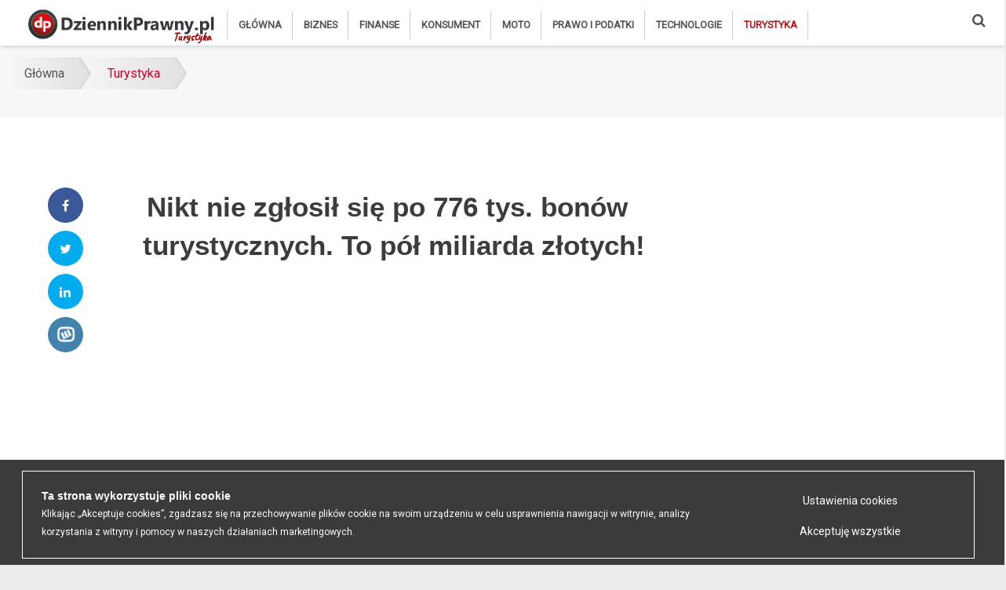

--- FILE ---
content_type: text/html; charset=UTF-8
request_url: https://www.dziennikprawny.pl/pl/a/nikt-nie-zglosil-sie-po-776-tys-bonow-turystycznych-to-pol-miliarda-zlotych
body_size: 14232
content:
<!DOCTYPE html>
<html lang="pl-PL">
<head>
    <meta charset="utf-8">
    <meta name="viewport" content="width=device-width, minimum-scale=1, initial-scale=1, shrink-to-fit=no">
    <meta http-equiv="x-ua-compatible" content="ie=edge">
    <meta http-equiv="Content-type" content="text/html; charset=utf-8"/>

    <meta name="Description" content="1 sierpnia 2022 roku, minęły dwa lata od momentu wprowadzenia Polskiego Bonu Turystycznego. Za dwa miesiące program wygaśnie, tymczasem jak wynika ze statystyk ZUS, Polacy nadal nie nie aktywowali 776 tysięcy bonów na łączną kwotę przekraczającą pół miliarda złotych!"/>
    <meta name="Keywords" content="Nikt nie zgłosił się po 776 tys. bonów turystycznych. To pół miliarda złotych!"/>
    <meta name="Author" content=""/>

    <title>Dziennik Prawny Nikt nie zgłosił się po 776 tys. bonów</title>
    <link rel="canonical" href="https://www.dziennikprawny.pl/pl/a/nikt-nie-zglosil-sie-po-776-tys-bonow-turystycznych-to-pol-miliarda-zlotych">

    <link rel="manifest" href="/manifest.json">
    <script async src="https://cdn.rawgit.com/GoogleChrome/pwacompat/v2.0.1/pwacompat.min.js"></script>

    <!-- CSS Global Compulsory -->
    <link rel="stylesheet" href="/assets/vendor/bootstrap/bootstrap.min.css">
    <!-- CSS Global Icons -->
    <link rel="stylesheet" href="/assets/vendor/icon-awesome/css/font-awesome.min.css">
    <link rel="stylesheet" href="/assets/vendor/icon-line/css/simple-line-icons.css">
    <link rel="stylesheet" href="/assets/vendor/icon-etlinefont/style.css">
    <link rel="stylesheet" href="/assets/vendor/icon-line-pro/style.css">
    <link rel="stylesheet" href="/assets/vendor/icon-hs/style.css">
    <!--<link rel="stylesheet" href="/assets/vendor/dzsparallaxer/dzsparallaxer.css">
    <link rel="stylesheet" href="/assets/vendor/dzsparallaxer/dzsscroller/scroller.css">
    <link rel="stylesheet" href="/assets/vendor/dzsparallaxer/advancedscroller/plugin.css">-->
    <link rel="stylesheet" href="/assets/vendor/slick-carousel/slick/slick.css">
    <link rel="stylesheet" href="/assets/vendor/animate.css">
    <link rel="stylesheet" href="/assets/vendor/hs-megamenu/src/hs.megamenu.css">
    <link rel="stylesheet" href="/assets/vendor/hamburgers/hamburgers.min.css">
    <link rel="stylesheet" href="/assets/css/sweetalert2.css">

    <!-- CSS Unify -->
    <link rel="stylesheet" href="/assets/css/unify-core.css">
    <link rel="stylesheet" href="/assets/css/unify-components.css">
    <link rel="stylesheet" href="/assets/css/unify-globals.css">

    <!-- CSS Customization -->
    <link rel="stylesheet" href="/assets/css/custom.css?v=83">
    <link rel="stylesheet" href="/assets/css/custom2.css?v=83">

    <script src="/assets/js/webcomponents-bundle.js?v=1"></script>
    <script src="/assets/js/navigator-worker.js?v=1"></script>
    <script src='/ajax/globals.php'></script>

    <!-- Google Tag Manager -->
<script>(function(w,d,s,l,i){w[l]=w[l]||[];w[l].push({'gtm.start':
new Date().getTime(),event:'gtm.js'});var f=d.getElementsByTagName(s)[0],
j=d.createElement(s),dl=l!='dataLayer'?'&l='+l:'';j.async=true;j.src=
'https://www.googletagmanager.com/gtm.js?id='+i+dl;f.parentNode.insertBefore(j,f);
})(window,document,'script','dataLayer','GTM-52QDDR3');</script>
<!-- End Google Tag Manager -->


<!-- Meta Pixel Code -->
<script>
!function(f,b,e,v,n,t,s)
{if(f.fbq)return;n=f.fbq=function(){n.callMethod?
n.callMethod.apply(n,arguments):n.queue.push(arguments)};
if(!f._fbq)f._fbq=n;n.push=n;n.loaded=!0;n.version='2.0';
n.queue=[];t=b.createElement(e);t.async=!0;
t.src=v;s=b.getElementsByTagName(e)[0];
s.parentNode.insertBefore(t,s)}(window, document,'script',
'https://connect.facebook.net/en_US/fbevents.js');
fbq('init', '467610430669653');
fbq('track', 'PageView');
</script>
<noscript><img height="1" width="1" style="display:none"
src="https://www.facebook.com/tr?id=467610430669653&ev=PageView&noscript=1"
/></noscript>
<!-- End Meta Pixel Code -->

    
                    <script type='text/javascript'>
                        var onloadCallback = function() {
                
                        };
                    </script>
                    <script src='https://www.google.com/recaptcha/api.js?onload=onloadCallback&render=explicit' async defer></script>
                

    <meta name="google-site-verification" content="rK4--dJRo6nniKPAJ1bianvvA0MyNdcZYugCNdNIQec">

    

    <meta name="twitter:card" content="summary"/>
    <meta name="twitter:site" content="@rzetelnagrupa"/>
    <meta name="twitter:creator" content="@rzetelnagrupa"/>
    <meta name="twitter:title" content="Nikt nie zgłosił się po 776 tys. bonów turystycznych. To pół miliarda złotych!"/>
    <meta property="og:url" content="https://www.dziennikprawny.pl/pl/a/nikt-nie-zglosil-sie-po-776-tys-bonow-turystycznych-to-pol-miliarda-zlotych"/>
    <meta property="og:title" content="Nikt nie zgłosił się po 776 tys. bonów turystycznych. To pół miliarda złotych!"/>
    <meta property="og:description" content="1 sierpnia 2022 roku, minęły dwa lata od momentu wprowadzenia Polskiego Bonu Turystycznego. Za dwa miesiące program wygaśnie, tymczasem jak wynika ze statystyk ZUS, Polacy nadal nie nie aktywowali 776 tysięcy bonów na łączną kwotę przekraczającą pół miliarda złotych!"/>
    <meta property="og:image" content="https://www.dziennikprawny.pl//img/zdjecia/1/2022_08/8583.jpg"/>
    <meta property="og:locale" content="pl_PL"/>
    <meta property="og:type" content="article"/>
    <meta name="theme-color" content="#ce1f4d"/>
    <meta property="fb:app_id" content="272053903693623"/>
    <script type="application/ld+json">
    {
        "@context": "https://schema.org",
        "@type": "NewsArticle",
        "mainEntityOfPage": {
            "@type": "WebPage",
            "@id": "https://www.dziennikprawny.pl/pl/podroze"
        },
        "headline": "Dziennik Prawny Nikt nie zgłosił się po 776 tys. bonów",
        "image": [
            "https://www.dziennikprawny.pl//img/zdjecia/6/2022_08/8583.jpg"
        ],
        "datePublished": "2022-08-02CEST10:02:51+02:00",
        "dateModified": "2022-08-03CEST14:00:09+02:00",
        "author": {
            "@type": "Person",
            "name": "Martyna Kowalska"
        },
        "publisher": {
            "@type": "Organization",
            "name": "dziennikprawny.pl",
            "logo": {
                "@type": "ImageObject",
                "url": ""
            }
        }
    }
</script>


    <link rel="shortcut icon" type="image/x-icon" href="/favicon.ico"/>

    <link rel="icon" href="/assets/img/favicons/favicon-180.png" sizes="180x180">
    <link rel="icon" href="/assets/img/favicons/favicon-192.png" sizes="192x192">
    <link rel="shortcut icon" href="/assets/img/favicons/favicon-196.png" sizes="196x196">
    <link rel="apple-touch-icon" href="/assets/img/favicons/apple-touch-icon.png">

    <meta name="facebook-domain-verification" content="uoujunjioubhdc5gt6a105htqa0eko"/>
</head>
<body style="background-color: #ececec;">
<main>
    <!-- Header -->
    <header id="js-header" class="u-header u-header--static">
        <div class="u-header__section u-header__section--light g-bg-white g-transition-0_3 g-py-3">
            <nav class="js-mega-menu navbar navbar-expand-lg hs-menu-initialized hs-menu-horizontal">
                <div class="container">
                    <!-- Responsive Toggle Button -->
                    <button class="navbar-toggler navbar-toggler-right btn g-line-height-1 g-brd-none g-pa-0 g-pos-abs g-top-minus-3 g-right-0"
                            type="button" aria-label="Toggle navigation" aria-expanded="false" aria-controls="navBar"
                            data-toggle="collapse" data-target="#navBar">
              <span class="hamburger hamburger--slider">
            <span class="hamburger-box">
              <span class="hamburger-inner"></span>
              </span>
              </span>
                    </button>
                    <!-- End Responsive Toggle Button -->

                    <!-- Logo -->
                    <a hreflang="pl" href="/" class="navbar-brand d-flex">
                        <img src="/assets/img/logo5.png" alt="dziennikprawny.pl"/>
                        <span>Turystyka</span>
                    </a>
                    <!-- End Logo -->

                    <!-- Navigation -->
                    <div class="collapse navbar-collapse align-items-center flex-sm-row g-pt-10 g-pt-5--lg g-mr-40--lg"
                         id="navBar">
                        <ul class="navbar-nav text-uppercase g-pos-rel g-font-weight-600"><li class="nav-item g-mx-10--lg g-mx-15--xl"><a hreflang="pl" class="nav-link g-py-7 g-px-0 " href="/" title="Główna">Główna</a><ul class="hs-sub-menu list-unstyled u-shadow-v11 g-brd-top g-brd-primary g-brd-top-2 g-min-width-220 g-mt-35 g-mt-8--lg--scrolling" id="nav-submenu-pages_1"><li class="nav-item g-mx-10--lg g-mx-15--xl"><a hreflang="pl" class="nav-link g-py-7 g-px-0 " href="/" title="Główna">Główna</a></li><li class="nav-item g-mx-10--lg g-mx-15--xl"><a hreflang="pl" class="nav-link g-py-7 g-px-0 " href="/pl/firma" title="Biznes">Biznes</a></li><li class="nav-item g-mx-10--lg g-mx-15--xl"><a hreflang="pl" class="nav-link g-py-7 g-px-0 " href="/pl/finanse" title="Finanse">Finanse</a></li><li class="nav-item g-mx-10--lg g-mx-15--xl"><a hreflang="pl" class="nav-link g-py-7 g-px-0 " href="/pl/konsument" title="Konsument">Konsument</a></li><li class="nav-item g-mx-10--lg g-mx-15--xl"><a hreflang="pl" class="nav-link g-py-7 g-px-0 " href="/pl/moto" title="Moto">Moto</a></li><li class="nav-item g-mx-10--lg g-mx-15--xl"><a hreflang="pl" class="nav-link g-py-7 g-px-0 " href="/pl/prawo-i-podatki" title="Prawo i Podatki">Prawo i Podatki</a></li><li class="nav-item g-mx-10--lg g-mx-15--xl"><a hreflang="pl" class="nav-link g-py-7 g-px-0 " href="/pl/technologie" title="Technologie">Technologie</a></li><li class="nav-item g-mx-10--lg g-mx-15--xl"><a hreflang="pl" class="nav-link g-py-7 g-px-0  active" href="/pl/podroze" title="Turystyka">Turystyka</a></li></ul></li><li class="nav-item g-mx-10--lg g-mx-15--xl"><a hreflang="pl" class="nav-link g-py-7 g-px-0 " href="/pl/firma" title="Biznes">Biznes</a><ul class="hs-sub-menu list-unstyled u-shadow-v11 g-brd-top g-brd-primary g-brd-top-2 g-min-width-220 g-mt-35 g-mt-8--lg--scrolling" id="nav-submenu-pages_379"><li class="nav-item g-mx-10--lg g-mx-15--xl"><a hreflang="pl" class="nav-link g-py-7 g-px-0 " href="/" title="Główna">Główna</a></li><li class="nav-item g-mx-10--lg g-mx-15--xl"><a hreflang="pl" class="nav-link g-py-7 g-px-0 " href="/pl/firma" title="Biznes">Biznes</a></li><li class="nav-item g-mx-10--lg g-mx-15--xl"><a hreflang="pl" class="nav-link g-py-7 g-px-0 " href="/pl/finanse" title="Finanse">Finanse</a></li><li class="nav-item g-mx-10--lg g-mx-15--xl"><a hreflang="pl" class="nav-link g-py-7 g-px-0 " href="/pl/konsument" title="Konsument">Konsument</a></li><li class="nav-item g-mx-10--lg g-mx-15--xl"><a hreflang="pl" class="nav-link g-py-7 g-px-0 " href="/pl/moto" title="Moto">Moto</a></li><li class="nav-item g-mx-10--lg g-mx-15--xl"><a hreflang="pl" class="nav-link g-py-7 g-px-0 " href="/pl/prawo-i-podatki" title="Prawo i Podatki">Prawo i Podatki</a></li><li class="nav-item g-mx-10--lg g-mx-15--xl"><a hreflang="pl" class="nav-link g-py-7 g-px-0 " href="/pl/technologie" title="Technologie">Technologie</a></li><li class="nav-item g-mx-10--lg g-mx-15--xl"><a hreflang="pl" class="nav-link g-py-7 g-px-0  active" href="/pl/podroze" title="Turystyka">Turystyka</a></li></ul></li><li class="nav-item g-mx-10--lg g-mx-15--xl"><a hreflang="pl" class="nav-link g-py-7 g-px-0 " href="/pl/finanse" title="Finanse">Finanse</a><ul class="hs-sub-menu list-unstyled u-shadow-v11 g-brd-top g-brd-primary g-brd-top-2 g-min-width-220 g-mt-35 g-mt-8--lg--scrolling" id="nav-submenu-pages_328"><li class="nav-item g-mx-10--lg g-mx-15--xl"><a hreflang="pl" class="nav-link g-py-7 g-px-0 " href="/" title="Główna">Główna</a><li class="nav-item g-mx-10--lg g-mx-15--xl"><a hreflang="pl" class="nav-link g-py-7 g-px-0 " href="/pl/dlugi" title="Długi">Długi</a></li><li class="nav-item g-mx-10--lg g-mx-15--xl"><a hreflang="pl" class="nav-link g-py-7 g-px-0 " href="/pl/finanse-osobiste" title="Finanse osobiste">Finanse osobiste</a></li><li class="nav-item g-mx-10--lg g-mx-15--xl"><a hreflang="pl" class="nav-link g-py-7 g-px-0 " href="/pl/kredyty" title="Kredyty">Kredyty</a></li><li class="nav-item g-mx-10--lg g-mx-15--xl"><a hreflang="pl" class="nav-link g-py-7 g-px-0 " href="/pl/swiadczenia" title="Świadczenia">Świadczenia</a></li><li class="nav-item g-mx-10--lg g-mx-15--xl"><a hreflang="pl" class="nav-link g-py-7 g-px-0 " href="/pl/ubezpieczenia" title="Ubezpieczenia">Ubezpieczenia</a></li></ul></li><li class="nav-item g-mx-10--lg g-mx-15--xl"><a hreflang="pl" class="nav-link g-py-7 g-px-0 " href="/pl/konsument" title="Konsument">Konsument</a><ul class="hs-sub-menu list-unstyled u-shadow-v11 g-brd-top g-brd-primary g-brd-top-2 g-min-width-220 g-mt-35 g-mt-8--lg--scrolling" id="nav-submenu-pages_380"><li class="nav-item g-mx-10--lg g-mx-15--xl"><a hreflang="pl" class="nav-link g-py-7 g-px-0 " href="/" title="Główna">Główna</a><li class="nav-item g-mx-10--lg g-mx-15--xl"><a hreflang="pl" class="nav-link g-py-7 g-px-0 " href="/pl/po-godzinach" title="Po godzinach">Po godzinach</a></li><li class="nav-item g-mx-10--lg g-mx-15--xl"><a hreflang="pl" class="nav-link g-py-7 g-px-0 " href="/pl/nieuczciwe-praktyki" title="Uważaj na">Uważaj na</a></li><li class="nav-item g-mx-10--lg g-mx-15--xl"><a hreflang="pl" class="nav-link g-py-7 g-px-0 " href="/pl/wzory-dokumentow" title="Wzory dokumentów">Wzory dokumentów</a></li><li class="nav-item g-mx-10--lg g-mx-15--xl"><a hreflang="pl" class="nav-link g-py-7 g-px-0 " href="/pl/zakupy-i-umowy" title="Zakupy i umowy">Zakupy i umowy</a></li><li class="nav-item g-mx-10--lg g-mx-15--xl"><a hreflang="pl" class="nav-link g-py-7 g-px-0 " href="/pl/zdrowie" title="Zdrowie">Zdrowie</a></li><li class="nav-item g-mx-10--lg g-mx-15--xl"><a hreflang="pl" class="nav-link g-py-7 g-px-0 " href="/pl/abc-prawa" title="Zwroty i reklamacje">Zwroty i reklamacje</a></li></ul></li><li class="nav-item g-mx-10--lg g-mx-15--xl"><a hreflang="pl" class="nav-link g-py-7 g-px-0 " href="/pl/moto" title="Moto">Moto</a><ul class="hs-sub-menu list-unstyled u-shadow-v11 g-brd-top g-brd-primary g-brd-top-2 g-min-width-220 g-mt-35 g-mt-8--lg--scrolling" id="nav-submenu-pages_384"><li class="nav-item g-mx-10--lg g-mx-15--xl"><a hreflang="pl" class="nav-link g-py-7 g-px-0 " href="/" title="Główna">Główna</a></li><li class="nav-item g-mx-10--lg g-mx-15--xl"><a hreflang="pl" class="nav-link g-py-7 g-px-0 " href="/pl/firma" title="Biznes">Biznes</a></li><li class="nav-item g-mx-10--lg g-mx-15--xl"><a hreflang="pl" class="nav-link g-py-7 g-px-0 " href="/pl/finanse" title="Finanse">Finanse</a></li><li class="nav-item g-mx-10--lg g-mx-15--xl"><a hreflang="pl" class="nav-link g-py-7 g-px-0 " href="/pl/konsument" title="Konsument">Konsument</a></li><li class="nav-item g-mx-10--lg g-mx-15--xl"><a hreflang="pl" class="nav-link g-py-7 g-px-0 " href="/pl/moto" title="Moto">Moto</a></li><li class="nav-item g-mx-10--lg g-mx-15--xl"><a hreflang="pl" class="nav-link g-py-7 g-px-0 " href="/pl/prawo-i-podatki" title="Prawo i Podatki">Prawo i Podatki</a></li><li class="nav-item g-mx-10--lg g-mx-15--xl"><a hreflang="pl" class="nav-link g-py-7 g-px-0 " href="/pl/technologie" title="Technologie">Technologie</a></li><li class="nav-item g-mx-10--lg g-mx-15--xl"><a hreflang="pl" class="nav-link g-py-7 g-px-0  active" href="/pl/podroze" title="Turystyka">Turystyka</a></li></ul></li><li class="nav-item g-mx-10--lg g-mx-15--xl"><a hreflang="pl" class="nav-link g-py-7 g-px-0 " href="/pl/prawo-i-podatki" title="Prawo i Podatki">Prawo i Podatki</a><ul class="hs-sub-menu list-unstyled u-shadow-v11 g-brd-top g-brd-primary g-brd-top-2 g-min-width-220 g-mt-35 g-mt-8--lg--scrolling" id="nav-submenu-pages_381"><li class="nav-item g-mx-10--lg g-mx-15--xl"><a hreflang="pl" class="nav-link g-py-7 g-px-0 " href="/" title="Główna">Główna</a><li class="nav-item g-mx-10--lg g-mx-15--xl"><a hreflang="pl" class="nav-link g-py-7 g-px-0 " href="/pl/podatki" title="Podatki">Podatki</a></li><li class="nav-item g-mx-10--lg g-mx-15--xl"><a hreflang="pl" class="nav-link g-py-7 g-px-0 " href="/pl/praca" title="Praca">Praca</a></li><li class="nav-item g-mx-10--lg g-mx-15--xl"><a hreflang="pl" class="nav-link g-py-7 g-px-0 " href="/pl/prawo" title="Sprawy administracyjne">Sprawy administracyjne</a></li><li class="nav-item g-mx-10--lg g-mx-15--xl"><a hreflang="pl" class="nav-link g-py-7 g-px-0 " href="/pl/ustawy" title="Ustawy">Ustawy</a></li><li class="nav-item g-mx-10--lg g-mx-15--xl"><a hreflang="pl" class="nav-link g-py-7 g-px-0 " href="/pl/klauzule-niedozwolone" title="Klauzule niedozwolone">Klauzule niedozwolone</a></li></ul></li><li class="nav-item g-mx-10--lg g-mx-15--xl"><a hreflang="pl" class="nav-link g-py-7 g-px-0 " href="/pl/technologie" title="Technologie">Technologie</a><ul class="hs-sub-menu list-unstyled u-shadow-v11 g-brd-top g-brd-primary g-brd-top-2 g-min-width-220 g-mt-35 g-mt-8--lg--scrolling" id="nav-submenu-pages_333"><li class="nav-item g-mx-10--lg g-mx-15--xl"><a hreflang="pl" class="nav-link g-py-7 g-px-0 " href="/" title="Główna">Główna</a></li><li class="nav-item g-mx-10--lg g-mx-15--xl"><a hreflang="pl" class="nav-link g-py-7 g-px-0 " href="/pl/firma" title="Biznes">Biznes</a></li><li class="nav-item g-mx-10--lg g-mx-15--xl"><a hreflang="pl" class="nav-link g-py-7 g-px-0 " href="/pl/finanse" title="Finanse">Finanse</a></li><li class="nav-item g-mx-10--lg g-mx-15--xl"><a hreflang="pl" class="nav-link g-py-7 g-px-0 " href="/pl/konsument" title="Konsument">Konsument</a></li><li class="nav-item g-mx-10--lg g-mx-15--xl"><a hreflang="pl" class="nav-link g-py-7 g-px-0 " href="/pl/moto" title="Moto">Moto</a></li><li class="nav-item g-mx-10--lg g-mx-15--xl"><a hreflang="pl" class="nav-link g-py-7 g-px-0 " href="/pl/prawo-i-podatki" title="Prawo i Podatki">Prawo i Podatki</a></li><li class="nav-item g-mx-10--lg g-mx-15--xl"><a hreflang="pl" class="nav-link g-py-7 g-px-0 " href="/pl/technologie" title="Technologie">Technologie</a></li><li class="nav-item g-mx-10--lg g-mx-15--xl"><a hreflang="pl" class="nav-link g-py-7 g-px-0  active" href="/pl/podroze" title="Turystyka">Turystyka</a></li></ul></li><li class="nav-item g-mx-10--lg g-mx-15--xl"><a hreflang="pl" class="nav-link g-py-7 g-px-0  active" href="/pl/podroze" title="Turystyka">Turystyka</a><ul class="hs-sub-menu list-unstyled u-shadow-v11 g-brd-top g-brd-primary g-brd-top-2 g-min-width-220 g-mt-35 g-mt-8--lg--scrolling" id="nav-submenu-pages_329"><li class="nav-item g-mx-10--lg g-mx-15--xl"><a hreflang="pl" class="nav-link g-py-7 g-px-0 " href="/" title="Główna">Główna</a></li><li class="nav-item g-mx-10--lg g-mx-15--xl"><a hreflang="pl" class="nav-link g-py-7 g-px-0 " href="/pl/firma" title="Biznes">Biznes</a></li><li class="nav-item g-mx-10--lg g-mx-15--xl"><a hreflang="pl" class="nav-link g-py-7 g-px-0 " href="/pl/finanse" title="Finanse">Finanse</a></li><li class="nav-item g-mx-10--lg g-mx-15--xl"><a hreflang="pl" class="nav-link g-py-7 g-px-0 " href="/pl/konsument" title="Konsument">Konsument</a></li><li class="nav-item g-mx-10--lg g-mx-15--xl"><a hreflang="pl" class="nav-link g-py-7 g-px-0 " href="/pl/moto" title="Moto">Moto</a></li><li class="nav-item g-mx-10--lg g-mx-15--xl"><a hreflang="pl" class="nav-link g-py-7 g-px-0 " href="/pl/prawo-i-podatki" title="Prawo i Podatki">Prawo i Podatki</a></li><li class="nav-item g-mx-10--lg g-mx-15--xl"><a hreflang="pl" class="nav-link g-py-7 g-px-0 " href="/pl/technologie" title="Technologie">Technologie</a></li><li class="nav-item g-mx-10--lg g-mx-15--xl"><a hreflang="pl" class="nav-link g-py-7 g-px-0  active" href="/pl/podroze" title="Turystyka">Turystyka</a></li></ul></li></ul>
                    </div>
                    <!-- End Navigation -->
                    <div class="nav-search-button d-inline-block g-pos-rel g-valign-middle g-ml-30 g-ml-0--lg">
                        <a hreflang="pl" href="#" class="g-font-size-18 g-color-main" aria-haspopup="true"
                           aria-expanded="false" aria-controls="searchform-1" data-dropdown-target="#searchform-1"
                           data-dropdown-type="css-animation" data-dropdown-duration="300"
                           data-dropdown-animation-in="fadeInUp"
                           data-dropdown-animation-out="fadeOutDown" title="Szukaj">
                            <i class="fa fa-search"></i>
                        </a>

                        <!-- Search Form -->
                        <form id="searchform-1" data-action="/pl/wyniki-wyszukiwania"
                              class="szukaj container u-searchform-v1 u-dropdown--css-animation u-dropdown--hidden g-bg-white g-pa-10 g-mt-40--lg g-mt-15--lg--scrolling"
                              action="/" method="post">
                            <div class="input-group u-shadow-v21 rounded g-mb-15">
                                <input class="pole_szukaj form-control form-control-md g-brd-white g-font-size-16 border-right-0 pr-0 g-py-15"
                                       type="text" value="" placeholder="Co chcesz znaleźć?">
                                <div class="input-group-addon d-flex align-items-center g-bg-white g-brd-white g-color-gray-light-v1 g-pa-2">
                                    <button class="btn u-btn-primary g-font-size-16 g-py-15 g-px-20" type="submit">
                                        <i class="icon-magnifier g-pos-rel g-top-1"></i>
                                    </button>
                                </div>
                            </div>
                        </form>
                        <!-- End Search Form -->
                    </div>
                </div>
            </nav>
        </div>
    </header>

    <div id="app">


                <div class='shortcode-html'>
                    <section class='g-bg-gray-light-v5 g-py-15'>
                        <div class='container g-bg-cover__inner'>
                            <ul class='u-list-inline breadcrumbs-one'>
                                <li class='list-inline-item g-mr-7'>
                                    
                <a href="/" title="Główna"  class="u-link-v5 g-color-main">
                    Główna
                </a>
            
                                </li>
                                <li class="list-inline-item g-mr-7"><a hreflang="pl" class="u-link-v5 g-color-primary" href="/pl/podroze" title="Turystyka">Turystyka</a></li>
                            </ul>
                        </div>
                    </section>
                </div>
            

<!-- News Content -->
<section class="g-pt-20" style="background-color: #f7f7f7;">
    <div class="container" style="background-color: #fff;">
        <div class="row">
            <div class="col-lg-10 g-mb-50 g-mb-0--lg art-col-left">
                <div class="row g-mt-50">
                    <div class="row col-md-12">
                        <div style="padding: 10px 10px 30px;">
                            <div style="width:100%"><script async src="https://pagead2.googlesyndication.com/pagead/js/adsbygoogle.js"></script>

<ins class="adsbygoogle"
     style="display:block; text-align:center;"
     data-ad-layout="in-article"
     data-ad-format="fluid"
     data-full-width-responsive="true"
     data-ad-client="ca-pub-7774955419854997"
     data-ad-slot="5996342535"></ins>
<script>
     (adsbygoogle = window.adsbygoogle || []).push({});
</script></div>
                        </div>
                    </div>
                    <div class="col-lg-2" style="margin: 0 auto">
                        <div class="g-mb-30 sticky">
                            <ul class="text-uppercase mb-0 text-center" style="list-style: none; padding:0">
    <li class="list-item g-mb-10">
        <a class="btn btn-social u-btn-facebook fbshare g-font-size-12 rounded g-px-20--sm g-py-10"
           href="https://www.facebook.com/share.php?u=https://www.dziennikprawny.pl/pl/a/nikt-nie-zglosil-sie-po-776-tys-bonow-turystycznych-to-pol-miliarda-zlotych&amp;t=Nikt%20nie%20zgłosił%20się%20po%20776%20tys.%20bonów%20turystycznych.%20To%20pół%20miliarda%20" rel="nofollow noopener" target="_blank"
           title="Udostępnij na Facebook"><i class="fa fa-facebook g-mr-5--sm" title="Udostępnij na Facebook"></i></a>
    </li>
    <li class="list-item g-mb-10">
        <a class="btn btn-social u-btn-twitter twshare g-font-size-12 rounded g-px-20--sm g-py-10"
           href="https://twitter.com/home?status=https://www.dziennikprawny.pl/pl/a/nikt-nie-zglosil-sie-po-776-tys-bonow-turystycznych-to-pol-miliarda-zlotych&amp;via=Nikt%20nie%20zgłosił%20się%20po%20776%20tys.%20bonów%20turystycznych.%20To%20pół%20miliarda%20" rel="nofollow noopener" target="_blank"
           title="Udostępnij na Twitter"><i class="fa fa-twitter g-mr-5--sm" title="Udostępnij na Twitter"></i></a>
    </li>
    <li class="list-item g-mb-10">
        <a class="btn btn-social u-btn-twitter lnshare g-font-size-12 rounded g-px-20--sm g-py-10"
           href="https://www.linkedin.com/shareArticle?mini=true&url=https://www.dziennikprawny.pl/pl/a/nikt-nie-zglosil-sie-po-776-tys-bonow-turystycznych-to-pol-miliarda-zlotych&amp;title=Nikt%20nie%20zgłosił%20się%20po%20776%20tys.%20bonów%20turystycznych.%20To%20pół%20miliarda%20&amp;source=https://www.dziennikprawny.pl/pl/a/nikt-nie-zglosil-sie-po-776-tys-bonow-turystycznych-to-pol-miliarda-zlotych"
           rel="nofollow noopener" target="_blank" title="Udostępnij na LinkedIn"><i class="fa fa-linkedin g-mr-5--sm" title="Udostępnij na LinkedIn"></i></a>
    </li>
    <li class="list-item g-mb-10">
        <a class="btn btn-social u-btn-wykop wkshare g-font-size-12 rounded g-px-20--sm g-py-10"
           href="https://www.wykop.pl/dodaj/link/?url=https://www.dziennikprawny.pl/pl/a/nikt-nie-zglosil-sie-po-776-tys-bonow-turystycznych-to-pol-miliarda-zlotych&amp;title=Nikt%20nie%20zgłosił%20się%20po%20776%20tys.%20bonów%20turystycznych.%20To%20pół%20miliarda%20&amp;" rel="nofollow noopener"
           target="_blank" title="Udostępnij na Wykop"></a>
    </li>
</ul>
                        </div>
                    </div>
                    <div class="col-lg-10">
                        <article class="g-mb-20 article">
                            <header class="g-mb-10">
                                <h1 class="g-color-black g-font-weight-600 g-mb-10 h1"><span
                                        class="g-px-5 g-py-10 g-line-height-1_2">Nikt nie zgłosił się po 776 tys. bonów turystycznych. To pół miliarda złotych!</span></h1>
                            </header>
                            <div class="row"><div style="width:100%"><script async src="https://pagead2.googlesyndication.com/pagead/js/adsbygoogle.js"></script>

<ins class="adsbygoogle"
     style="display:block; text-align:center;"
     data-ad-layout="in-article"
     data-ad-format="fluid"
     data-full-width-responsive="true"
     data-ad-client="ca-pub-7774955419854997"
     data-ad-slot="5996342535"></ins>
<script>
     (adsbygoogle = window.adsbygoogle || []).push({});
</script></div></div>
                            <h2 class="g-mb-20 font-weight-bold art-blog art-fix h2">1 sierpnia 2022 roku, minęły dwa lata od momentu wprowadzenia Polskiego Bonu Turystycznego. Za dwa miesiące program wygaśnie, tymczasem jak wynika ze statystyk ZUS, Polacy nadal nie nie aktywowali 776 tysięcy bonów na łączną kwotę przekraczającą pół miliarda złotych!</h2>

                            <div class="g-font-size-16 g-line-height-1_8 g-mb-30">
                                <figure class="u-shadow-v25 g-mb-10">
                                    <img alt="Nikt nie zgłosił się po 776 tys. bonów turystycznych. To pół miliarda złotych!" class="img-fluid w-100" src="/img/zdjecia/1/2022_08/8583.jpg">
                                </figure>
                                <section class="g-pb-10 article-tracker" data-id="4928">
                                    <div class="row justify-content-center">
                                        <div class="col-lg-12 col-md-12">
                                            <ul class="list-inline d-sm-flex g-color-gray-dark-v4 mb-0">
                                                <li class="list-inline-item">
                                                    Martyna Kowalska
                                                </li>
                                                <li class="list-inline-item g-mx-10">/</li>
                                                <li class="list-inline-item">
                                                    2 sierpnia 2022
                                                </li>
                                            </ul>
                                        </div>
                                    </div>
                                </section>

                                <div>
                                    
                                    <div style="clear: both"></div>
                                </div>

                                

                                <h3 id="gt-1">Ile bonów wykorzystali Polacy?</h3><p>Jak wynika z obliczeń Zakładu Ubezpieczeń Społecznych, program przewiduje przyznanie 4,3 mln bonów turystycznych, które można wykorzystać m.in. na wczasy oraz bilety na atrakcje turystyczne w całym kraju. Problem w tym, że do tej pory aktywowano 3,5 miliona bonów. Liczba robi wrażenie. Pojawiają się jednak również pytania o 776 tysięcy bonów, które do tej pory nie zostały aktywowane. Ich wartość wyceniana jest na aż 528 mln złotych!</p><p>Jeśli do nieaktywnych bonów doliczymy też te aktywowane, ale niewykorzystane, lub wykorzystane częściowo mówimy o ponad 2 milionach.</p><h3 id="gt-2">Czy można jeszcze aktywować bon turystyczny?</h3><p>Taka możliwość istnieje jeszcze do końca września. Można to zrobić za pośrednictwem Platformy Usług Elektronicznych Zakładu Ubezpieczeń Społecznych (PUE ZUS) w zakładce „Ogólny”. Bez problemu odnajdziemy tam odnośnik „Polski Bon Turystyczny”. Następnie należy kliknąć „Mój bon” i to wszystko. Co ważne, można go aktywować w wybranym przez siebie czasie. Nawet tuż przed wakacyjnym wyjazdem. Warto pamiętać, że o ile aktywacja jest możliwa do 30 września, to można go wykorzystać nawet po przekroczeniu tego terminu </p><p></p><p><a class="read-more2" title="" href="/pl/a/odszkodowanie-za-odwolany-lot-jakie-sa-prawa-pasazera"><img src="/img/zdjecia/4/2022_07/8570.jpg" alt="Odszkodowanie za odwołany lot — jakie są prawa pasażera?" srcset=""><b>Odszkodowanie za odwołany lot — jakie są prawa pasażera?</b><span class="abc">Rafał Stępniewski</span><span class="clear"></span></a></p><h3 id="gt-3">Gdzie wykorzystać bon turystyczny?</h3><p><div style="width:100%"><script async src="https://pagead2.googlesyndication.com/pagead/js/adsbygoogle.js"></script>

<ins class="adsbygoogle"
     style="display:block; text-align:center;"
     data-ad-layout="in-article"
     data-ad-format="fluid"
     data-full-width-responsive="true"
     data-ad-client="ca-pub-7774955419854997"
     data-ad-slot="5996342535"></ins>
<script>
     (adsbygoogle = window.adsbygoogle || []).push({});
</script></div></p><p>Według Zakładu Ubezpieczeń Społecznych w systemie Polskiego Bonu Turystycznego znajduje się obecnie aż 27 tysięcy różnego rodzaju podmiotów – m.in. hoteli, ośrodków wypoczynkowych, parków rozrywki i innych atrakcji. Pełną listę można znaleźć np. na stronie <a href="http://www.bonturystyczny.gov.pl/" target="_blank" rel="nofollow noopener">www.bonturystyczny.gov.pl</a>. Inne strony, na których znajdziemy potrzebne informacje to<a href="http://www.pot.gov.pl/" target="_blank" rel="nofollow noopener">www.pot.gov.pl</a>, a także <a href="http://www.polska.travel/" target="_blank" rel="nofollow noopener">www.polska.travel</a>.</p><h3 id="gt-4">Infolinia Polskiego Bonu Turystycznego</h3><p>W przypadku pytań ws. Polskiego Bonu Turystycznego można skorzystać z czynnej od 7:00 do 20:00 infolinii pod numerem 22 1122111 lub skorzystać z kontaktu mailowego pod adresem <a href=""><span class="__cf_email__" data-cfemail="a3c1cccde3d9d6d08dd3cf">[email&#160;protected]</span></a></p><p>Jak informuje ZUS „<i>Odpowiadamy zarówno na pytania osób uprawnionych do bonu, jak i podmiotów turystycznych, które realizują płatności bonem. Od początku uruchomienia infolinii obsłużyliśmy ponad 736 tys. połączeń telefonicznych i m</i><i>ai</i><i>li dotyczących Polskiego Bonu Turystycznego”. </i></p>

                                <p>Dziękujemy, że przeczytałaś/eś nasz artykuł do końca. Jeśli chcesz być na bieżąco z
                                    informacjami prawnymi, zapraszamy do naszego serwisu ponownie!<br/>Jeżeli podobał Ci
                                    się
                                    artykuł podziel się z innymi udostępniając go w mediach społecznościowych - poniżej
                                    masz
                                    szybkie linki do udostępnień.</p>
                            </div>
                            <div>
                                <a href="https://www.politykabezpieczenstwa.pl/pl/d/a9e7276f1b1bdbd70d4f139bf4c49c53" target="_blank"
                                   rel="noopener"><img src="https://www.rzetelnagrupa.pl/img/baner/1/2022_02/7228.gif"
                                                       alt="Security Magazine" class="img-fluid w-100"/></a>
                            </div>

                            

                            
                    <div class='nawigacja'>
                        <div id='poprzedni'>
                            <a href='wakacyjna-mapa-smiertelnych-wypadkow-drogowych-najwiecej-tragedii-w-lodzkiem'>
                                <img src='/img/zdjecia/6/2022_07/8561.png' alt='Wakacyjna mapa śmiertelnych wypadków drogowych: najwięcej tragedii w Łódzkiem'>
                                <small><i class='fa fa-caret-left' aria-hidden='true'></i> POPRZEDNI ARTYKUŁ<br></small>
                                <span>Wakacyjna mapa śmiertelnych wypadków drogowych: najwięcej tragedii w Łódzkiem</span>
                            </a>
                        </div>
                        
                        <div class='vertical-line'></div>
                        
                        <div id='nastepny'>
                            <a href='w-ktorym-wojewodztwie-jest-najwiecej-fotoradarow'>
                                <img src='/img/zdjecia/6/2022_08/8596.jpg' alt='W którym województwie jest najwięcej fotoradarów?'>
                                <small>NASTEPNY ARTYKUŁ <i class='fa fa-caret-right' aria-hidden='true'></i></small><br>
                                <span>W którym województwie jest najwięcej fotoradarów?</span>
                            </a>
                        </div>
                    </div>
                

                            <style>
    @import url('https://fonts.googleapis.com/css?family=Montserrat:400,700');

    .przydatny-artykul {
        width: 60%;
        margin-left: 0;
        background: whitesmoke;
        display: flow-root;
    }
    .przydatny-artykul h1 {
        font-size: 20px;
        color: #202022;
        font-family: Montserrat, sans-serif;
        text-transform: uppercase;
        font-weight: normal;
        pointer-events: none;
        text-align: left;
    }

    .przydatny-artykul h1 strong {
        font-weight: 700;
    }

    .przydatny-artykul h1 em {
        font-family: 'Playfair Display', serif;
        text-transform: lowercase;
        font-style: italic;
    }
    .przydatny-artykul .yes-no {
        margin-left: 0;
        margin-top: 10px;
        display: inline-block;
    }
    .przydatny-artykul button {
        border-radius: 50%;
        padding: 10px;
        width: 52px;
        height: 52px;
        line-height: 30px;
        text-align: center;
        margin-right: 10px;
        cursor: pointer;
        background: transparent;
    }
    .przydatny-artykul .yes {
        border: 1px #4fab20 solid;
    }
    .przydatny-artykul .yes:hover {
        background: #4fab20;
        color: #fff;
    }
    .przydatny-artykul .no {
        border: 1px #ab2020 solid;
    }
    .przydatny-artykul .no:hover {
        background: #ab2020;
        color: #fff;
    }
</style>
<section class="text-center " id="czy-przydatny"> <!-- g-py-40--md g-py-20 -->
    <div class="container przydatny-artykul u-shadow-v1-3 g-line-height-2 g-pa-40 g-mb-30 w-100">
        <h4><strong>Czy</strong> ten artykuł był przydatny?</h4>

        <form action="#czy-przydatny" method="post">
            <div class="row yes-no">
                <button name="yes" class="circle yes">TAK</button>
                <button name="no" class="circle no">NIE</button>
            </div>
        </form>
    </div>
</section>

                            <div class="g-mb-30">
                                <h6 class="g-color-gray-dark-v1">
                                    <strong class="g-mr-5">Tagi:</strong>
                                    
                                <a hreflang='pl' style='' class='splash-button bg-red-dark tag u-tags-v1 g-brd-around g-brd-gray-dark-v5 g-brd-primary--hover g-color-black g-color-white--hover g-bg-primary--hover g-font-weight-600 g-font-size-12 g-rounded-50 g-py-4 g-px-15' href='/pl/tag/zus'>
                                    ZUS
                                </a>
                            
                                <a hreflang='pl' style='' class='splash-button bg-red-dark tag u-tags-v1 g-brd-around g-brd-gray-dark-v5 g-brd-primary--hover g-color-black g-color-white--hover g-bg-primary--hover g-font-weight-600 g-font-size-12 g-rounded-50 g-py-4 g-px-15' href='/pl/tag/konsument-turystyka'>
                                    Konsument - turystyka
                                </a>
                            
                                </h6>
                            </div>
                        </article>
                        <div class="container">
                            <div class="row">
                                <section class="">
                                    <div class="container g-pt-10 g-pb-10">
                                        <h3 class="h5 g-color-black g-font-weight-600 text-center text-uppercase g-mb-20">
                                            Powiązane
                                            posty</h3>
                                        <div class="row">
                                            <div class="col-lg-4 col-sm-12 g-mb-10">
    <article>
        
        <figure class="u-shadow-v25 g-pos-rel g-mb-20">
            <a hreflang="pl" class="u-link-v5 g-color-gray-dark-v1 g-color-primary--hover" href="/pl/a/w-ktorym-wojewodztwie-jest-najwiecej-fotoradarow"><img class="img-fluid w-100" src="/img/zdjecia/3/2022_08/8596.jpg" alt="W którym województwie jest najwięcej fotoradarów?"></a>
        </figure>
        

        <h3 class="g-font-size-16 g-mb-10">
            <a hreflang="pl" class="u-link-v5 g-color-gray-dark-v1 g-color-primary--hover" href="/pl/a/w-ktorym-wojewodztwie-jest-najwiecej-fotoradarow">W którym województwie jest najwięcej fotoradarów?</a>
        </h3>
    </article>
</div><div class="col-lg-4 col-sm-12 g-mb-10">
    <article>
        
        <figure class="u-shadow-v25 g-pos-rel g-mb-20">
            <a hreflang="pl" class="u-link-v5 g-color-gray-dark-v1 g-color-primary--hover" href="/pl/a/wedlug-jakiego-klucza-umieszczane-sa-miasta-na-drogowskazach"><img class="img-fluid w-100" src="/img/zdjecia/3/2022_08/8609.jpg" alt="Według jakiego klucza umieszczane są miasta na drogowskazach?"></a>
        </figure>
        

        <h3 class="g-font-size-16 g-mb-10">
            <a hreflang="pl" class="u-link-v5 g-color-gray-dark-v1 g-color-primary--hover" href="/pl/a/wedlug-jakiego-klucza-umieszczane-sa-miasta-na-drogowskazach">Według jakiego klucza umieszczane są miasta na drogowskazach?</a>
        </h3>
    </article>
</div><div class="col-lg-4 col-sm-12 g-mb-10">
    <article>
        
        <figure class="u-shadow-v25 g-pos-rel g-mb-20">
            <a hreflang="pl" class="u-link-v5 g-color-gray-dark-v1 g-color-primary--hover" href="/pl/a/jak-sprawdzic-autobus-ktorym-jedziemy-na-wycieczke-wystarczy-smartfon-z-internetem"><img class="img-fluid w-100" src="/img/zdjecia/3/2022_08/8623.jpg" alt="Jak sprawdzić autobus, którym jedziemy na wycieczkę? Wystarczy smartfon z internetem"></a>
        </figure>
        

        <h3 class="g-font-size-16 g-mb-10">
            <a hreflang="pl" class="u-link-v5 g-color-gray-dark-v1 g-color-primary--hover" href="/pl/a/jak-sprawdzic-autobus-ktorym-jedziemy-na-wycieczke-wystarczy-smartfon-z-internetem">Jak sprawdzić autobus, którym jedziemy na wycieczkę? Wystarczy smartfon z internetem</a>
        </h3>
    </article>
</div>
                                        </div>
                                    </div>
                                </section>
                                <div class="g-mb-20">
                                    <div class="u-heading-v3-1 g-mb-30">
                                        <h4 class="h5 u-heading-v3__title g-color-gray-dark-v1 text-uppercase g-brd-primary">
                                            Popularne
                                            Tagi</h4>
                                    </div>
                                    <ul class="u-list-inline g-font-size-12"><li class="list-inline-item g-mb-10">
                                <a hreflang="pl" class="u-tags-v1 g-brd-around g-brd-gray-light-v4 g-bg-primary--hover g-brd-primary--hover g-color-black-opacity-0_6 g-color-white--hover g-rounded-50 g-py-5 g-px-15" href="/pl/tag/konsument">konsument</a>
                                </li><li class="list-inline-item g-mb-10">
                                <a hreflang="pl" class="u-tags-v1 g-brd-around g-brd-gray-light-v4 g-bg-primary--hover g-brd-primary--hover g-color-black-opacity-0_6 g-color-white--hover g-rounded-50 g-py-5 g-px-15" href="/pl/tag/poradnik-konsumenta">poradnik konsumenta</a>
                                </li><li class="list-inline-item g-mb-10">
                                <a hreflang="pl" class="u-tags-v1 g-brd-around g-brd-gray-light-v4 g-bg-primary--hover g-brd-primary--hover g-color-black-opacity-0_6 g-color-white--hover g-rounded-50 g-py-5 g-px-15" href="/pl/tag/reklamacje">reklamacje</a>
                                </li><li class="list-inline-item g-mb-10">
                                <a hreflang="pl" class="u-tags-v1 g-brd-around g-brd-gray-light-v4 g-bg-primary--hover g-brd-primary--hover g-color-black-opacity-0_6 g-color-white--hover g-rounded-50 g-py-5 g-px-15" href="/pl/tag/zakupy-towaru">zakup towaru</a>
                                </li><li class="list-inline-item g-mb-10">
                                <a hreflang="pl" class="u-tags-v1 g-brd-around g-brd-gray-light-v4 g-bg-primary--hover g-brd-primary--hover g-color-black-opacity-0_6 g-color-white--hover g-rounded-50 g-py-5 g-px-15" href="/pl/tag/prawa-konsumenta">prawa konsumenta</a>
                                </li><li class="list-inline-item g-mb-10">
                                <a hreflang="pl" class="u-tags-v1 g-brd-around g-brd-gray-light-v4 g-bg-primary--hover g-brd-primary--hover g-color-black-opacity-0_6 g-color-white--hover g-rounded-50 g-py-5 g-px-15" href="/pl/tag/zwrot-towaru">zwrot towaru</a>
                                </li><li class="list-inline-item g-mb-10">
                                <a hreflang="pl" class="u-tags-v1 g-brd-around g-brd-gray-light-v4 g-bg-primary--hover g-brd-primary--hover g-color-black-opacity-0_6 g-color-white--hover g-rounded-50 g-py-5 g-px-15" href="/pl/tag/prawodawstwo">prawodawstwo</a>
                                </li><li class="list-inline-item g-mb-10">
                                <a hreflang="pl" class="u-tags-v1 g-brd-around g-brd-gray-light-v4 g-bg-primary--hover g-brd-primary--hover g-color-black-opacity-0_6 g-color-white--hover g-rounded-50 g-py-5 g-px-15" href="/pl/tag/porady">porady</a>
                                </li><li class="list-inline-item g-mb-10">
                                <a hreflang="pl" class="u-tags-v1 g-brd-around g-brd-gray-light-v4 g-bg-primary--hover g-brd-primary--hover g-color-black-opacity-0_6 g-color-white--hover g-rounded-50 g-py-5 g-px-15" href="/pl/tag/kary">kary</a>
                                </li><li class="list-inline-item g-mb-10">
                                <a hreflang="pl" class="u-tags-v1 g-brd-around g-brd-gray-light-v4 g-bg-primary--hover g-brd-primary--hover g-color-black-opacity-0_6 g-color-white--hover g-rounded-50 g-py-5 g-px-15" href="/pl/tag/nieuczciwe-praktyki">nieuczciwe praktyki</a>
                                </li><li class="list-inline-item g-mb-10">
                                <a hreflang="pl" class="u-tags-v1 g-brd-around g-brd-gray-light-v4 g-bg-primary--hover g-brd-primary--hover g-color-black-opacity-0_6 g-color-white--hover g-rounded-50 g-py-5 g-px-15" href="/pl/tag/finanse">finanse</a>
                                </li><li class="list-inline-item g-mb-10">
                                <a hreflang="pl" class="u-tags-v1 g-brd-around g-brd-gray-light-v4 g-bg-primary--hover g-brd-primary--hover g-color-black-opacity-0_6 g-color-white--hover g-rounded-50 g-py-5 g-px-15" href="/pl/tag/video">video</a>
                                </li><li class="list-inline-item g-mb-10">
                                <a hreflang="pl" class="u-tags-v1 g-brd-around g-brd-gray-light-v4 g-bg-primary--hover g-brd-primary--hover g-color-black-opacity-0_6 g-color-white--hover g-rounded-50 g-py-5 g-px-15" href="/pl/tag/przestepstwa">przestępstwa</a>
                                </li><li class="list-inline-item g-mb-10">
                                <a hreflang="pl" class="u-tags-v1 g-brd-around g-brd-gray-light-v4 g-bg-primary--hover g-brd-primary--hover g-color-black-opacity-0_6 g-color-white--hover g-rounded-50 g-py-5 g-px-15" href="/pl/tag/rodo">RODO</a>
                                </li><li class="list-inline-item g-mb-10">
                                <a hreflang="pl" class="u-tags-v1 g-brd-around g-brd-gray-light-v4 g-bg-primary--hover g-brd-primary--hover g-color-black-opacity-0_6 g-color-white--hover g-rounded-50 g-py-5 g-px-15" href="/pl/tag/rozmowy-i-opinie">rozmowy i opinie</a>
                                </li><li class="list-inline-item g-mb-10">
                                <a hreflang="pl" class="u-tags-v1 g-brd-around g-brd-gray-light-v4 g-bg-primary--hover g-brd-primary--hover g-color-black-opacity-0_6 g-color-white--hover g-rounded-50 g-py-5 g-px-15" href="/pl/tag/terminy">Terminy</a>
                                </li><li class="list-inline-item g-mb-10">
                                <a hreflang="pl" class="u-tags-v1 g-brd-around g-brd-gray-light-v4 g-bg-primary--hover g-brd-primary--hover g-color-black-opacity-0_6 g-color-white--hover g-rounded-50 g-py-5 g-px-15" href="/pl/tag/odszkodowania">Odszkodowania</a>
                                </li><li class="list-inline-item g-mb-10">
                                <a hreflang="pl" class="u-tags-v1 g-brd-around g-brd-gray-light-v4 g-bg-primary--hover g-brd-primary--hover g-color-black-opacity-0_6 g-color-white--hover g-rounded-50 g-py-5 g-px-15" href="/pl/tag/pracodawca">Pracodawca</a>
                                </li><li class="list-inline-item g-mb-10">
                                <a hreflang="pl" class="u-tags-v1 g-brd-around g-brd-gray-light-v4 g-bg-primary--hover g-brd-primary--hover g-color-black-opacity-0_6 g-color-white--hover g-rounded-50 g-py-5 g-px-15" href="/pl/tag/policja">Policja</a>
                                </li><li class="list-inline-item g-mb-10">
                                <a hreflang="pl" class="u-tags-v1 g-brd-around g-brd-gray-light-v4 g-bg-primary--hover g-brd-primary--hover g-color-black-opacity-0_6 g-color-white--hover g-rounded-50 g-py-5 g-px-15" href="/pl/tag/dziecko">Dziecko</a>
                                </li><li class="list-inline-item g-mb-10">
                                <a hreflang="pl" class="u-tags-v1 g-brd-around g-brd-gray-light-v4 g-bg-primary--hover g-brd-primary--hover g-color-black-opacity-0_6 g-color-white--hover g-rounded-50 g-py-5 g-px-15" href="/pl/tag/emeryt">Emeryt</a>
                                </li><li class="list-inline-item g-mb-10">
                                <a hreflang="pl" class="u-tags-v1 g-brd-around g-brd-gray-light-v4 g-bg-primary--hover g-brd-primary--hover g-color-black-opacity-0_6 g-color-white--hover g-rounded-50 g-py-5 g-px-15" href="/pl/tag/wnioski">Wnioski</a>
                                </li><li class="list-inline-item g-mb-10">
                                <a hreflang="pl" class="u-tags-v1 g-brd-around g-brd-gray-light-v4 g-bg-primary--hover g-brd-primary--hover g-color-black-opacity-0_6 g-color-white--hover g-rounded-50 g-py-5 g-px-15" href="/pl/tag/dzialalnosc-gospodarcza">Działalność gospodarcza</a>
                                </li><li class="list-inline-item g-mb-10">
                                <a hreflang="pl" class="u-tags-v1 g-brd-around g-brd-gray-light-v4 g-bg-primary--hover g-brd-primary--hover g-color-black-opacity-0_6 g-color-white--hover g-rounded-50 g-py-5 g-px-15" href="/pl/tag/nieruchomosci">Nieruchomości</a>
                                </li><li class="list-inline-item g-mb-10">
                                <a hreflang="pl" class="u-tags-v1 g-brd-around g-brd-gray-light-v4 g-bg-primary--hover g-brd-primary--hover g-color-black-opacity-0_6 g-color-white--hover g-rounded-50 g-py-5 g-px-15" href="/pl/tag/reklamacja">Reklamacja</a>
                                </li><li class="list-inline-item g-mb-10">
                                <a hreflang="pl" class="u-tags-v1 g-brd-around g-brd-gray-light-v4 g-bg-primary--hover g-brd-primary--hover g-color-black-opacity-0_6 g-color-white--hover g-rounded-50 g-py-5 g-px-15" href="/pl/tag/gwarancja">Gwarancja</a>
                                </li><li class="list-inline-item g-mb-10">
                                <a hreflang="pl" class="u-tags-v1 g-brd-around g-brd-gray-light-v4 g-bg-primary--hover g-brd-primary--hover g-color-black-opacity-0_6 g-color-white--hover g-rounded-50 g-py-5 g-px-15" href="/pl/tag/samochod">Samochód</a>
                                </li><li class="list-inline-item g-mb-10">
                                <a hreflang="pl" class="u-tags-v1 g-brd-around g-brd-gray-light-v4 g-bg-primary--hover g-brd-primary--hover g-color-black-opacity-0_6 g-color-white--hover g-rounded-50 g-py-5 g-px-15" href="/pl/tag/prawo-konsumenckie-2020">prawo konsumenckie 2021</a>
                                </li><li class="list-inline-item g-mb-10">
                                <a hreflang="pl" class="u-tags-v1 g-brd-around g-brd-gray-light-v4 g-bg-primary--hover g-brd-primary--hover g-color-black-opacity-0_6 g-color-white--hover g-rounded-50 g-py-5 g-px-15" href="/pl/tag/ubezpieczenia">ubezpieczenia</a>
                                </li><li class="list-inline-item g-mb-10">
                                <a hreflang="pl" class="u-tags-v1 g-brd-around g-brd-gray-light-v4 g-bg-primary--hover g-brd-primary--hover g-color-black-opacity-0_6 g-color-white--hover g-rounded-50 g-py-5 g-px-15" href="/pl/tag/dlugi">długi</a>
                                </li><li class="list-inline-item g-mb-10">
                                <a hreflang="pl" class="u-tags-v1 g-brd-around g-brd-gray-light-v4 g-bg-primary--hover g-brd-primary--hover g-color-black-opacity-0_6 g-color-white--hover g-rounded-50 g-py-5 g-px-15" href="/pl/tag/umowy">umowy</a>
                                </li><li class="list-inline-item g-mb-10">
                                <a hreflang="pl" class="u-tags-v1 g-brd-around g-brd-gray-light-v4 g-bg-primary--hover g-brd-primary--hover g-color-black-opacity-0_6 g-color-white--hover g-rounded-50 g-py-5 g-px-15" href="/pl/tag/firma">firma</a>
                                </li><li class="list-inline-item g-mb-10">
                                <a hreflang="pl" class="u-tags-v1 g-brd-around g-brd-gray-light-v4 g-bg-primary--hover g-brd-primary--hover g-color-black-opacity-0_6 g-color-white--hover g-rounded-50 g-py-5 g-px-15" href="/pl/tag/pracownik">pracownik</a>
                                </li><li class="list-inline-item g-mb-10">
                                <a hreflang="pl" class="u-tags-v1 g-brd-around g-brd-gray-light-v4 g-bg-primary--hover g-brd-primary--hover g-color-black-opacity-0_6 g-color-white--hover g-rounded-50 g-py-5 g-px-15" href="/pl/tag/moto">moto</a>
                                </li><li class="list-inline-item g-mb-10">
                                <a hreflang="pl" class="u-tags-v1 g-brd-around g-brd-gray-light-v4 g-bg-primary--hover g-brd-primary--hover g-color-black-opacity-0_6 g-color-white--hover g-rounded-50 g-py-5 g-px-15" href="/pl/tag/zus">ZUS</a>
                                </li><li class="list-inline-item g-mb-10">
                                <a hreflang="pl" class="u-tags-v1 g-brd-around g-brd-gray-light-v4 g-bg-primary--hover g-brd-primary--hover g-color-black-opacity-0_6 g-color-white--hover g-rounded-50 g-py-5 g-px-15" href="/pl/tag/praca">Praca</a>
                                </li><li class="list-inline-item g-mb-10">
                                <a hreflang="pl" class="u-tags-v1 g-brd-around g-brd-gray-light-v4 g-bg-primary--hover g-brd-primary--hover g-color-black-opacity-0_6 g-color-white--hover g-rounded-50 g-py-5 g-px-15" href="/pl/tag/covid">covid</a>
                                </li></ul>
                                </div>
                            </div>
                        </div>
                        <div id="stickyblock-end"></div>
                    </div>
                </div>
            </div>
            <div class="col-lg-2 g-mb-50 g-mb-0--lg art-col-right g-pt-50">
                <div class="sticky mt-50" style="display: inline-block">

                    

                    <div class="u-heading-v3-1 g-mb-30">
                        <h4 class="h5 u-heading-v3__title g-color-gray-dark-v1 text-uppercase g-brd-primary">
                            Prawo w praktyce
                        </h4>
                    </div>
                    <ul class="list-unstyled">
                        <li class="media g-mb-10 border-bottom news-featured news-featured-img-first">
    <div class="media-body">
        <a hreflang="pl" class="u-link-v5 g-color-black g-color-primary--hover" href="/pl/a/zachowek-komu-przysluguje-i-jak-policzyc-jego-wysokosc">
            
            <img src="/img/zdjecia/4/2026_01/15980.jpg" alt="Zachowek: komu przysługuje i jak policzyć jego wysokość?">
            
            <h4 class="h6 g-color-black ">Zachowek: komu przysługuje i jak policzyć jego wysokość?</h4>
            <div style="clear:both"></div>
        </a>
    </div>
</li><li class="media g-mb-10 border-bottom news-featured news-featured-img-first">
    <div class="media-body">
        <a hreflang="pl" class="u-link-v5 g-color-black g-color-primary--hover" href="/pl/a/koniec-excela-grc-program-porzadkuje-samorzad">
            
            <img src="/img/zdjecia/4/2025_11/15928.jpg" alt="Koniec Excela - GRC Program porządkuje samorząd">
            
            <h4 class="h6 g-color-black ">Koniec Excela - GRC Program porządkuje samorząd</h4>
            <div style="clear:both"></div>
        </a>
    </div>
</li><li class="media g-mb-10 border-bottom news-featured news-featured-img-first">
    <div class="media-body">
        <a hreflang="pl" class="u-link-v5 g-color-black g-color-primary--hover" href="/pl/a/idealny-budynek-uslugowy-czyli-jaki">
            
            <img src="/img/zdjecia/4/2025_09/15897.jpg" alt="Idealny budynek usługowy, czyli jaki?">
            
            <h4 class="h6 g-color-black ">Idealny budynek usługowy, czyli jaki?</h4>
            <div style="clear:both"></div>
        </a>
    </div>
</li><li class="media g-mb-10 border-bottom news-featured news-featured-img-first">
    <div class="media-body">
        <a hreflang="pl" class="u-link-v5 g-color-black g-color-primary--hover" href="/pl/a/dramat-mieszkancow-warszawy-bliska-wola-atakowana-przez-urzednikow">
            
            <img src="/img/zdjecia/4/2025_06/15771.png" alt="Dramat mieszkańców Warszawy. Bliska Wola atakowana przez urzędników">
            
            <h4 class="h6 g-color-black ">Dramat mieszkańców Warszawy. Bliska Wola atakowana przez urzędników</h4>
            <div style="clear:both"></div>
        </a>
    </div>
</li><li class="media g-mb-10 border-bottom news-featured news-featured-img-first">
    <div class="media-body">
        <a hreflang="pl" class="u-link-v5 g-color-black g-color-primary--hover" href="/pl/a/profesjonalne-wsparcie-prawne-dlaczego-to-sie-oplaca">
            
            <img src="/img/zdjecia/4/2025_07/15824.jpg" alt="Profesjonalne wsparcie prawne – dlaczego to się opłaca?">
            
            <h4 class="h6 g-color-black ">Profesjonalne wsparcie prawne – dlaczego to się opłaca?</h4>
            <div style="clear:both"></div>
        </a>
    </div>
</li>
                    </ul>
                    <a href='/pl/wspolpraca-i-reklama' class='reklama-wspolpraca'>
                        <div class='g-my-50 pl-5'>REKLAMA / WSPÓŁPRACA</div>
                    </a>
                    <div class="u-heading-v2-3--bottom g-brd-primary g-mb-20 g-mt-50">
                        <h4 class="u-heading-v2__title h4 g-color-black mb-0">Sprawdź się</h4>
                    </div>
                    <ul class="list-unstyled">
                        <li class="media g-mb-10 border-bottom news-featured-img">
    <div class="media-body">
        <a hreflang="pl" class="u-link-v5 g-color-black g-color-primary--hover" href="/pl/a/jak-zorganizowac-dobre-szkolenie-online">
            
            <img src="/img/zdjecia/4/2022_05/7986.jpg" alt="Jak zorganizować dobre szkolenie online?">
            
            <h4 class="h6 g-color-black g-font-weight-600">Jak zorganizować dobre szkolenie online?</h4>
            <div style="clear: both"></div>
        </a>
    </div>
</li><li class="media g-mb-10 border-bottom news-featured-img">
    <div class="media-body">
        <a hreflang="pl" class="u-link-v5 g-color-black g-color-primary--hover" href="/pl/a/quiz-czy-wiesz-za-co-mozesz-dostac-mandat">
            
            <img src="/img/artykuly/4/2019_07/1391.jpg" alt="Quiz -  czy wiesz, za co możesz dostać mandat?">
            
            <h4 class="h6 g-color-black g-font-weight-600">Quiz -  czy wiesz, za co możesz dostać mandat?</h4>
            <div style="clear: both"></div>
        </a>
    </div>
</li><li class="media g-mb-10 border-bottom news-featured-img">
    <div class="media-body">
        <a hreflang="pl" class="u-link-v5 g-color-black g-color-primary--hover" href="/pl/a/quiz-co-wiesz-o-kremach-do-opalania">
            
            <img src="/img/artykuly/4/2019_06/1283.jpg" alt="Quiz - co wiesz o kremach do opalania?">
            
            <h4 class="h6 g-color-black g-font-weight-600">Quiz - co wiesz o kremach do opalania?</h4>
            <div style="clear: both"></div>
        </a>
    </div>
</li><li class="media g-mb-10 border-bottom news-featured-img">
    <div class="media-body">
        <a hreflang="pl" class="u-link-v5 g-color-black g-color-primary--hover" href="/pl/a/quiz-co-wiesz-na-temat-jazdy-rowerem">
            
            <img src="/img/artykuly/4/2019_06/1257.jpg" alt="Quiz - co wiesz na temat jazdy rowerem?">
            
            <h4 class="h6 g-color-black g-font-weight-600">Quiz - co wiesz na temat jazdy rowerem?</h4>
            <div style="clear: both"></div>
        </a>
    </div>
</li><li class="media g-mb-10 border-bottom news-featured-img">
    <div class="media-body">
        <a hreflang="pl" class="u-link-v5 g-color-black g-color-primary--hover" href="/pl/a/quiz-rodo">
            
            <img src="/img/artykuly/4/2019_04/1023.jpg" alt="Quiz - RODO. Co wiesz o ochronie danych osobowych? Sprawdź się!">
            
            <h4 class="h6 g-color-black g-font-weight-600">Quiz - RODO. Co wiesz o ochronie danych osobowych? Sprawdź się!</h4>
            <div style="clear: both"></div>
        </a>
    </div>
</li><li class="media g-mb-10 border-bottom news-featured-img">
    <div class="media-body">
        <a hreflang="pl" class="u-link-v5 g-color-black g-color-primary--hover" href="/pl/a/quiz-na-dzien-matki">
            
            <img src="/img/artykuly/4/2019_05/1213.jpg" alt="Quiz na Dzień Matki">
            
            <h4 class="h6 g-color-black g-font-weight-600">Quiz na Dzień Matki</h4>
            <div style="clear: both"></div>
        </a>
    </div>
</li><li class="media g-mb-10 border-bottom news-featured-img">
    <div class="media-body">
        <a hreflang="pl" class="u-link-v5 g-color-black g-color-primary--hover" href="/pl/a/quiz-co-wiesz-o-znakach-drogowych">
            
            <img src="/img/artykuly/4/2019_05/1145.jpg" alt="QUIZ. Co wiesz o znakach drogowych?">
            
            <h4 class="h6 g-color-black g-font-weight-600">QUIZ. Co wiesz o znakach drogowych?</h4>
            <div style="clear: both"></div>
        </a>
    </div>
</li><li class="media g-mb-10 border-bottom news-featured-img">
    <div class="media-body">
        <a hreflang="pl" class="u-link-v5 g-color-black g-color-primary--hover" href="/pl/a/quiz-grill-plaza-cisza-nocna-czyli-polak-na-majowce">
            
            <img src="/img/artykuly/4/2019_04/1100.jpg" alt="QUIZ - Grill, plaża, cisza nocna, czyli Polak na urlopie">
            
            <h4 class="h6 g-color-black g-font-weight-600">QUIZ - Grill, plaża, cisza nocna, czyli Polak na urlopie</h4>
            <div style="clear: both"></div>
        </a>
    </div>
</li><li class="media g-mb-10 border-bottom news-featured-img">
    <div class="media-body">
        <a hreflang="pl" class="u-link-v5 g-color-black g-color-primary--hover" href="/pl/a/quiz-co-wiesz-o-suplementach-diety">
            
            <img src="/img/artykuly/4/2019_04/1079.jpg" alt="Quiz - co wiesz o suplementach diety?">
            
            <h4 class="h6 g-color-black g-font-weight-600">Quiz - co wiesz o suplementach diety?</h4>
            <div style="clear: both"></div>
        </a>
    </div>
</li><li class="media g-mb-10 border-bottom news-featured-img">
    <div class="media-body">
        <a hreflang="pl" class="u-link-v5 g-color-black g-color-primary--hover" href="/pl/a/quiz-twoje-prawa-w-restauracji">
            
            <img src="/img/artykuly/4/2019_04/1074.jpg" alt="QUIZ - Twoje prawa w restauracji">
            
            <h4 class="h6 g-color-black g-font-weight-600">QUIZ - Twoje prawa w restauracji</h4>
            <div style="clear: both"></div>
        </a>
    </div>
</li><li class="media g-mb-10 border-bottom news-featured-img">
    <div class="media-body">
        <a hreflang="pl" class="u-link-v5 g-color-black g-color-primary--hover" href="/pl/a/quiz-reklamacje">
            
            <img src="/img/artykuly/4/2019_03/947.jpg" alt="Quiz - reklamacje. Sprawdź, jak poradzisz sobie z pytaniem nr 11. Większość nie wie, jak na nie ">
            
            <h4 class="h6 g-color-black g-font-weight-600">Quiz - reklamacje. Sprawdź, jak poradzisz sobie z pytaniem nr 11. Większość nie wie, jak na nie odpowiedzieć</h4>
            <div style="clear: both"></div>
        </a>
    </div>
</li><li class="media g-mb-10 border-bottom news-featured-img">
    <div class="media-body">
        <a hreflang="pl" class="u-link-v5 g-color-black g-color-primary--hover" href="/pl/a/quiz-zwroty-towarow">
            
            <img src="/img/artykuly/4/2019_04/962.jpg" alt="Quiz - zwroty towarów. Ta wiedza może zaoszczędzić sporo Twoich pieniędzy">
            
            <h4 class="h6 g-color-black g-font-weight-600">Quiz - zwroty towarów. Ta wiedza może zaoszczędzić sporo Twoich pieniędzy</h4>
            <div style="clear: both"></div>
        </a>
    </div>
</li>
                    </ul>
                </div>
            </div>
        </div>
    </div>
</section>

<section class="g-pt-40 g-py-5 g-mt-50">
    <div class="container">
        <a class="btn u-btn-primary u-shadow-v24 g-font-size-20 g-font-weight-600 text-uppercase g-py-17 g-px-40 g-mb-15 w-100"
           data-action="go-and-refresh" data-id="homepage" href="#">
            Kliknij aby wrócić do strony głównej
        </a>
    </div>
</section>

<section class="g-pt-40 g-py-5" id="homepage" style="opacity:0.6">
    <div class="container">
        <div class="row">
            <div class="col-12">
                
            </div>
        </div>
    </div>
</section>


<section class="container" style="max-width: 100% !important;">
    <div class="g-bg-secondary g-py-70 g-px-20">
        <div class="row justify-content-center">
            <div class="col-sm-10 col-md-10 col-lg-10">
                <div class="text-center g-mb-50">
                    <h4 class="h1 g-color-black g-font-weight-600 mb-3">Newsletter</h4>
                    <p>Bądźmy w kontakcie! Zapisz się na newsletter, a raz na jakiś czas wyślemy Ci powiadomienie o
                        najważniejszych tematach. Dla subskrybentów newslettera przygotowujemy specjalne wydarzenia np. webinaria.
                        Nie pożałujesz!</p>
                </div>
            </div>
            <div class="col-sm-10 col-md-7 col-lg-5">
                <form action="https://www.dziennikprawny.pl/pl/newsletter" method="post">
                <div class="input-group u-shadow-v19 g-rounded-50">
                    <input class="form-control g-color-gray-dark-v4 g-placeholder-gray-dark-v3 border-0 g-rounded-left-50 g-px-20"
                           type="email" id="email" name="email" placeholder="Podaj email" aria-label="Podaj email">
                    <div class="input-group-append g-bg-white border-0 g-rounded-right-50">
                        <button class="btn u-btn-primary g-width-40 g-height-40 rounded-circle" type="submit">
                            <i class="fa fa-send"></i> <span style="text-indent: -9999px; display: block;">Zapisz się</span>
                        </button>
                    </div>
                </div>
                </form>
            </div>
        </div>
    </div>
</section>



</div>

<div class="shortcode-html">
    <!-- Footer -->
    <footer class="g-bg-black-opacity-0_9 g-color-white-opacity-0_6 g-pt-60">
        <div class="container">
            <div class="row">
                <!-- Footer Content -->
                <div class="col-lg-4 g-mb-50 g-mb-0--lg">
                    <h4 class="h6 g-color-white text-uppercase g-font-weight-700 g-mb-20">O nas</h4>
                    <div class="g-mb-25">
                        <a href="https://www.rzetelnagrupa.pl" hreflang="pl" rel="noopener nofollow" target="_blank"><img
                                alt="Rzetelna Grupa" class="g-mb-10" src="/assets/img/rzetelnagrupa-small.png"/></a>
                        <p>Rzetelna Grupa Sp. z o.o - firma doradztwa biznesowo-prawnego. Jest właścicielem marki dziennikprawny.pl</p>
                    </div>

                    <ul class="list-inline mb-0">
                        <li class="list-inline-item">
                            <a class="u-icon-v3 u-icon-size--sm g-font-size-default g-bg-white-opacity-0_1 g-bg-primary--hover g-color-white-opacity-0_8 rounded" href="https://twitter.com/rzetelnagrupa" title="Obserwuj nas na Twitter"
                               hreflang="pl" rel="noopener nofollow" target="_blank">
                                <i class="fa fa-twitter"></i>
                            </a>
                        </li>
                        <li class="list-inline-item g-mx-5">
                            <a class="u-icon-v3 u-icon-size--sm g-font-size-default g-bg-white-opacity-0_1 g-bg-primary--hover g-color-white-opacity-0_8 rounded" href="https://www.youtube.com/channel/UC-PBQ-q_oEEb6i_y0ks6CQQ"
                               hreflang="pl" rel="noopener nofollow" title="Subskrybuj nasz kanał na Youtube"
                               target="_blank">

                                <i class="fa fa-youtube"></i>
                            </a>
                        </li>
                        <li class="list-inline-item g-mx-5">
                            <a class="u-icon-v3 u-icon-size--sm g-font-size-default g-bg-white-opacity-0_1 g-bg-primary--hover g-color-white-opacity-0_8 rounded"
                                href="https://www.facebook.com/DziennikPrawnyPL/" title="Polub nas na facebook"
                                hreflang="pl" rel="noopener nofollow" target="_blank">
                                <i class="fa fa-facebook"></i>
                            </a>
                        </li>
                        <li class="list-inline-item g-mx-5">
                            <a class="u-icon-v3 u-icon-size--sm g-font-size-default g-bg-white-opacity-0_1 g-bg-primary--hover g-color-white-opacity-0_8 rounded" href="https://www.linkedin.com/company/rzetelna-grupa-sp--z-o-o-/"
                               title="Obserwuj nas na LinkedIn"
                               hreflang="pl" rel="noopener nofollow"
                               target="_blank">
                                <i class="fa fa-linkedin"></i>
                            </a>
                        </li>
                        <li class="list-inline-item g-mx-5">
                            <a class="u-icon-v3 u-icon-size--sm g-font-size-default g-bg-white-opacity-0_1 g-bg-primary--hover g-color-white-opacity-0_8 rounded" href="https://feeds.feedburner.com/dziennikprawnypl"
                               title="RSS"
                               hreflang="pl" rel="noopener nofollow"
                               target="_blank">
                                <i class="fa fa-rss"></i>
                            </a>
                        </li>
                    </ul>
                </div>
                <!-- End Footer Content -->

                <!-- Footer Content -->
                <div class="col-lg-3 g-mb-30 g-mb-0--lg">
                    <h4 class="h6 g-color-white text-uppercase g-font-weight-700 g-mb-20">Informacje</h4>
                    <div class="row">
                        <div class="col-sm-12">
                            <ul class="list-unstyled"><li class="g-mb-5"><i class="fa fa-angle-right g-mr-5"></i><a hreflang="pl"  class="g-color-white-opacity-0_8" href="/pl/logowanie" title="Logowanie">Logowanie</a></li><li class="g-mb-5"><i class="fa fa-angle-right g-mr-5"></i><a hreflang="pl"  class="g-color-white-opacity-0_8" href="/pl/wspolpraca-i-reklama" title="Wspołpraca i reklama">Wspołpraca i reklama</a></li><li class="g-mb-5"><i class="fa fa-angle-right g-mr-5"></i><a hreflang="pl"  class="g-color-white-opacity-0_8" href="/pl/o-nas" title="Redakcja">Redakcja</a></li><li class="g-mb-5"><i class="fa fa-angle-right g-mr-5"></i><a hreflang="pl"  class="g-color-white-opacity-0_8" href="/pl/regulamin" title="Regulamin">Regulamin</a></li><li class="g-mb-5"><i class="fa fa-angle-right g-mr-5"></i><a hreflang="pl"  class="g-color-white-opacity-0_8" href="/pl/polityka-prywatnosci" title="Polityka prywatności">Polityka prywatności</a></li></ul>
                        </div>


                    </div>
                </div>
                <!-- End Footer Content -->

                <!-- Footer Content -->
                <div class="col-lg-5">
                    <h4 class="h6 g-color-white text-uppercase g-font-weight-700 g-mb-20">Wydawca</h4>

                    Rzetelna Grupa Sp. z o.o.</br>
ul. Nowogrodzka 42 lok. 12<br>00-695 Warszawa</br>
<i class="fa fa-envelope g-mr-10"></i><a href="/cdn-cgi/l/email-protection#26544342474d454c4766425c4f4348484f4d56544751485f08564a"><span class="__cf_email__" data-cfemail="ea988f8e8b8189808baa8e90838f848483819a988b9d8493c49a86">[email&#160;protected]</span></a></br>
NIP: 524-261-19-51, Regon: 141022624, KRS: 0000284065</br>
Sąd Rejonowy dla m. st. Warszawy w Warszawie</br>
XII Wydział Gospodarczy KRS</br>
Kapitał zakładowy: 50.000 zł</br>
                </div>
                <!-- End Footer Content -->
            </div>
        </div>
        <script data-cfasync="false" src="/cdn-cgi/scripts/5c5dd728/cloudflare-static/email-decode.min.js"></script><script>
            var colorDepth = window.screen.colorDepth;
            var res = window.screen.width + "," + window.screen.height;
            var referer = encodeURI(document.referrer);
            var url = encodeURI(document.URL);
            document.write('<img src="/ajax/zlicz.php?colors='+ colorDepth+'&resolution='+res+'&referer='+referer+'&url='+url+'" style="width:0;height:0;" alt="" />');
        </script>

        <div class="u-bg-overlay__inner g-bg-black-opacity-0_3 g-color-white-opacity-0_8 text-center g-py-20">
            <div class="container">
                <small class="g-font-size-default g-mr-10 g-mb-10 g-mb-0--md">2007 - 2026 &#169; Copyright - Rzetelna Grupa
                    Sp. z o.o. Wszelkie prawa zastrzeżone.
                </small>
            </div>
        </div>
        <a hreflang="pl" class="js-go-to u-go-to-v1" href="#" data-type="fixed" data-position='{
     "bottom": 15,
     "right": 15
   }' data-offset-top="400" data-compensation="#js-header" data-show-effect="zoomIn" title="Do góry">
            <i class="hs-icon hs-icon-arrow-top"></i>
        </a>
    </footer>
    <!-- End Footer -->
</div>

</main>

<div class="u-outer-spaces-helper"></div>

<div class="popup" role="alert">
    <div class="popup-container">
        <a href="#0" class="popup-close img-replace">Zamknij</a>
        <h3>Może zainteresują Cię inne nasze artykuły?</h3>

        <div class="container">
            <div class="row">
                <div class="col-lg-12 g-mb-30">
    <!-- Event Listing -->
    <a href="/pl/a/idealny-budynek-uslugowy-czyli-jaki">
        <article class="u-shadow-v39">
            <div class="row">
                <div class="col-4">
                    <div class="mobile-height g-min-height-170 g-bg-img-hero" style="background-image: url(/img/zdjecia/3/2025_09/15897.jpg);"></div>
                </div>

                <div class="col-8 mobile-height g-min-height-170 g-flex-centered" style="margin-left: -5px; margin-top: -30px; justify-content: left;">
                    <div class="media align-items-center">
                        <div class="d-flex col-14">
                            <h3 class="g-line-height-1 mb-0">
                                <span class="u-link-v5 g-color-black popup-title" href="#">Idealny budynek usługowy, czyli jaki?</span>
                            </h3>
                        </div>
                        <div class="media-body col-12" style="position: absolute; left: -22px; bottom: 0; text-align: right;">
                            <span class="g-color-primary g-font-weight-500 g-font-size-11 g-line-height-0_7">5 września 2025</span>
                            <span class="g-font-size-11 g-line-height-0_7" style="color: #40484c;">Orange Nieruchomości</span>
                        </div>
                    </div>
                </div>
            </div>
        </article>
    </a>
    <!-- End Event Listing -->
</div><div class="col-lg-12 g-mb-30">
    <!-- Event Listing -->
    <a href="/pl/a/dlaczego-warto-inwestowac-w-zlote-sztabki-analiza-korzysci-i-ryzyk">
        <article class="u-shadow-v39">
            <div class="row">
                <div class="col-4">
                    <div class="mobile-height g-min-height-170 g-bg-img-hero" style="background-image: url(/img/zdjecia/3/2025_01/15388.png);"></div>
                </div>

                <div class="col-8 mobile-height g-min-height-170 g-flex-centered" style="margin-left: -5px; margin-top: -30px; justify-content: left;">
                    <div class="media align-items-center">
                        <div class="d-flex col-14">
                            <h3 class="g-line-height-1 mb-0">
                                <span class="u-link-v5 g-color-black popup-title" href="#">Dlaczego warto inwestować w złote sztabki? Analiza korzyści i ryzyk</span>
                            </h3>
                        </div>
                        <div class="media-body col-12" style="position: absolute; left: -22px; bottom: 0; text-align: right;">
                            <span class="g-color-primary g-font-weight-500 g-font-size-11 g-line-height-0_7">27 stycznia 2025</span>
                            <span class="g-font-size-11 g-line-height-0_7" style="color: #40484c;">Redakcja dziennikprawny.pl</span>
                        </div>
                    </div>
                </div>
            </div>
        </article>
    </a>
    <!-- End Event Listing -->
</div><div class="col-lg-12 g-mb-30">
    <!-- Event Listing -->
    <a href="/pl/a/czy-zepsuty-produkt-mozna-zwrocic">
        <article class="u-shadow-v39">
            <div class="row">
                <div class="col-4">
                    <div class="mobile-height g-min-height-170 g-bg-img-hero" style="background-image: url(/img/zdjecia/3/2024_11/czy-zepsuty-produkt-mozna-zwrocic.jpg);"></div>
                </div>

                <div class="col-8 mobile-height g-min-height-170 g-flex-centered" style="margin-left: -5px; margin-top: -30px; justify-content: left;">
                    <div class="media align-items-center">
                        <div class="d-flex col-14">
                            <h3 class="g-line-height-1 mb-0">
                                <span class="u-link-v5 g-color-black popup-title" href="#">Czy zepsuty produkt można zwrócić?</span>
                            </h3>
                        </div>
                        <div class="media-body col-12" style="position: absolute; left: -22px; bottom: 0; text-align: right;">
                            <span class="g-color-primary g-font-weight-500 g-font-size-11 g-line-height-0_7">15 listopada 2024</span>
                            <span class="g-font-size-11 g-line-height-0_7" style="color: #40484c;">Małgorzata Łaziuk</span>
                        </div>
                    </div>
                </div>
            </div>
        </article>
    </a>
    <!-- End Event Listing -->
</div>
                <div class="w-100"></div>
            </div>
        </div>
    </div>
</div>

<!-- JS Global Compulsory -->
<script src="/assets/vendor/jquery/jquery3.5.1.min.js"></script>
<script src="/assets/vendor/jquery-migrate/jquery-migrate.min.js"></script>
<script src="/assets/vendor/popper.min.js"></script>
<script src="/assets/vendor/bootstrap/bootstrap.min.js"></script>
<script src="/assets/core/js/article.js"></script>
<!-- JS Implementing Plugins -->
<script src="/assets/vendor/appear.js"></script>
<script src="/assets/vendor/slick-carousel/slick/slick.js"></script>
<script src="/assets/vendor/hs-megamenu/src/hs.megamenu.js"></script>
<!--<script src="/assets/vendor/dzsparallaxer/dzsparallaxer.js"></script>
<script src="/assets/vendor/dzsparallaxer/dzsscroller/scroller.js"></script>
<script src="/assets/vendor/dzsparallaxer/advancedscroller/plugin.js"></script>-->
<script src="/assets/core/js/sticky-sidebar.min.js"></script>
<script src="/assets/js/anime.min.js"></script>
<script src="/assets/js/components/sweetalert2.js"></script>

<!-- JS Unify -->
<script src="/assets/js/hs.core.js"></script>
<script src="/assets/js/components/hs.carousel.js"></script>
<script src="/assets/js/components/hs.header.js"></script>
<script src="/assets/js/helpers/hs.hamburgers.js"></script>
<script src="/assets/js/components/hs.tabs.js"></script>
<script src="/assets/js/components/hs.onscroll-animation.js"></script>
<script src="/assets/js/components/hs.sticky-block.js"></script>
<script src="/assets/js/components/hs.go-to.js"></script>
<script src="/assets/js/components/hs.dropdown.js"></script>
<script src="/assets/js/components/hs.range-datepicker.js"></script>

<!-- JS Customization -->
<script src="/assets/js/custom.js?v=13"></script>


<!-- JS Plugins Init. -->
<script>
    $(document).on('ready', function () {
        // initialization of carousel
        $.HSCore.components.HSCarousel.init('.js-carousel');
        // initialization of tabs
        $.HSCore.components.HSTabs.init('[role="tablist"]');
        // initialization of scroll animation
        $.HSCore.components.HSOnScrollAnimation.init('[data-animation]');
        // initialization of go to
        $.HSCore.components.HSGoTo.init('.js-go-to');

        $.HSCore.components.HSDropdown.init($('[data-dropdown-target]'), {
            afterOpen: function () {
                $(this).find('input[type="search"]').focus();
            },
            dropdownHideOnScroll: false
        });

        // initialization of range datepicker
        $.HSCore.components.HSRangeDatepicker.init('.js-range-datepicker');

        $('#carousel1').slick('setOption', 'customPaging', function (slider, i) {
            var title = $(slider.$slides[i]).data('title');

            return '<i class="u-dot-line-v1 g-brd-gray-light-v2--before g-brd-gray-light-v2--after g-mb-15--sm"><span class="u-dot-line-v1__inner g-bg-white g-bg-primary--before g-brd-gray-light-v2 g-brd-primary--active g-transition--ease-in g-transition-0_2"></span></i><span class="g-hidden-sm-down g-color-black g-font-size-15">' + title + '</span>';
        }, true);
    });

    $(window).on('load', function () {
        // initialization of header
        $.HSCore.components.HSHeader.init($('#js-header'));
        $.HSCore.helpers.HSHamburgers.init('.hamburger');

        // initialization of HSMegaMenu component
        $('.js-mega-menu').HSMegaMenu({
            event: 'hover',
            pageContainer: $('.container'),
            breakpoint: 991
        });

        // initialization of sticky blocks
        setTimeout(function () { // important in this case
            $.HSCore.components.HSStickyBlock.init('.js-sticky-block');
        }, 300);
    });

    $(window).on('resize', function () {
        setTimeout(function () {
            $.HSCore.components.HSTabs.init('[role="tablist"]');
        }, 200);
    });
</script>




</body>

</html>



--- FILE ---
content_type: text/html; charset=utf-8
request_url: https://www.google.com/recaptcha/api2/aframe
body_size: -130
content:
<!DOCTYPE HTML><html><head><meta http-equiv="content-type" content="text/html; charset=UTF-8"></head><body><script nonce="5u1QTSAI3KJDepngGJ-MZw">/** Anti-fraud and anti-abuse applications only. See google.com/recaptcha */ try{var clients={'sodar':'https://pagead2.googlesyndication.com/pagead/sodar?'};window.addEventListener("message",function(a){try{if(a.source===window.parent){var b=JSON.parse(a.data);var c=clients[b['id']];if(c){var d=document.createElement('img');d.src=c+b['params']+'&rc='+(localStorage.getItem("rc::a")?sessionStorage.getItem("rc::b"):"");window.document.body.appendChild(d);sessionStorage.setItem("rc::e",parseInt(sessionStorage.getItem("rc::e")||0)+1);localStorage.setItem("rc::h",'1767844031916');}}}catch(b){}});window.parent.postMessage("_grecaptcha_ready", "*");}catch(b){}</script></body></html>

--- FILE ---
content_type: text/css
request_url: https://www.dziennikprawny.pl/assets/vendor/icon-etlinefont/style.css
body_size: 1108
content:
@font-face {
	font-family: 'et-line';
	src:url('fonts/et-line.eot');
	src:url('fonts/et-line.eot?#iefix') format('embedded-opentype'),
		url('fonts/et-line.woff') format('woff'),
		url('fonts/et-line.ttf') format('truetype'),
		url('fonts/et-line.svg#et-line') format('svg');
	font-weight: normal;
	font-style: normal;
}

/* Use the following CSS code if you want to use data attributes for inserting your icons */
[data-icon]:before {
	font-family: 'et-line';
	content: attr(data-icon);
	speak: none;
	font-weight: normal;
	font-variant: normal;
	text-transform: none;
	line-height: 1;
	-webkit-font-smoothing: antialiased;
	-moz-osx-font-smoothing: grayscale;
	display:inline-block;
}

/* Use the following CSS code if you want to have a class per icon */
/*
Instead of a list of all class selectors,
you can use the generic selector below, but it's slower:
[class*="icon-"] {
*/
.et-icon-mobile, .et-icon-laptop, .et-icon-desktop, .et-icon-tablet, .et-icon-phone, .et-icon-document, .et-icon-documents, .et-icon-search, .et-icon-clipboard, .et-icon-newspaper, .et-icon-notebook, .et-icon-book-open, .et-icon-browser, .et-icon-calendar, .et-icon-presentation, .et-icon-picture, .et-icon-pictures, .et-icon-video, .et-icon-camera, .et-icon-printer, .et-icon-toolbox, .et-icon-briefcase, .et-icon-wallet, .et-icon-gift, .et-icon-bargraph, .et-icon-grid, .et-icon-expand, .et-icon-focus, .et-icon-edit, .et-icon-adjustments, .et-icon-ribbon, .et-icon-hourglass, .et-icon-lock, .et-icon-megaphone, .et-icon-shield, .et-icon-trophy, .et-icon-flag, .et-icon-map, .et-icon-puzzle, .et-icon-basket, .et-icon-envelope, .et-icon-streetsign, .et-icon-telescope, .et-icon-gears, .et-icon-key, .et-icon-paperclip, .et-icon-attachment, .et-icon-pricetags, .et-icon-lightbulb, .et-icon-layers, .et-icon-pencil, .et-icon-tools, .et-icon-tools-2, .et-icon-scissors, .et-icon-paintbrush, .et-icon-magnifying-glass, .et-icon-circle-compass, .et-icon-linegraph, .et-icon-mic, .et-icon-strategy, .et-icon-beaker, .et-icon-caution, .et-icon-recycle, .et-icon-anchor, .et-icon-profile-male, .et-icon-profile-female, .et-icon-bike, .et-icon-wine, .et-icon-hotairballoon, .et-icon-globe, .et-icon-genius, .et-icon-map-pin, .et-icon-dial, .et-icon-chat, .et-icon-heart, .et-icon-cloud, .et-icon-upload, .et-icon-download, .et-icon-target, .et-icon-hazardous, .et-icon-piechart, .et-icon-speedometer, .et-icon-global, .et-icon-compass, .et-icon-lifesaver, .et-icon-clock, .et-icon-aperture, .et-icon-quote, .et-icon-scope, .et-icon-alarmclock, .et-icon-refresh, .et-icon-happy, .et-icon-sad, .et-icon-facebook, .et-icon-twitter, .et-icon-googleplus, .et-icon-rss, .et-icon-tumblr, .et-icon-linkedin, .et-icon-dribbble {
	font-family: 'et-line';
	speak: none;
	font-style: normal;
	font-weight: normal;
	font-variant: normal;
	text-transform: none;
	line-height: 1;
	-webkit-font-smoothing: antialiased;
	-moz-osx-font-smoothing: grayscale;
	display:inline-block;
}
.et-icon-mobile:before {
	content: "\e000";
}
.et-icon-laptop:before {
	content: "\e001";
}
.et-icon-desktop:before {
	content: "\e002";
}
.et-icon-tablet:before {
	content: "\e003";
}
.et-icon-phone:before {
	content: "\e004";
}
.et-icon-document:before {
	content: "\e005";
}
.et-icon-documents:before {
	content: "\e006";
}
.et-icon-search:before {
	content: "\e007";
}
.et-icon-clipboard:before {
	content: "\e008";
}
.et-icon-newspaper:before {
	content: "\e009";
}
.et-icon-notebook:before {
	content: "\e00a";
}
.et-icon-book-open:before {
	content: "\e00b";
}
.et-icon-browser:before {
	content: "\e00c";
}
.et-icon-calendar:before {
	content: "\e00d";
}
.et-icon-presentation:before {
	content: "\e00e";
}
.et-icon-picture:before {
	content: "\e00f";
}
.et-icon-pictures:before {
	content: "\e010";
}
.et-icon-video:before {
	content: "\e011";
}
.et-icon-camera:before {
	content: "\e012";
}
.et-icon-printer:before {
	content: "\e013";
}
.et-icon-toolbox:before {
	content: "\e014";
}
.et-icon-briefcase:before {
	content: "\e015";
}
.et-icon-wallet:before {
	content: "\e016";
}
.et-icon-gift:before {
	content: "\e017";
}
.et-icon-bargraph:before {
	content: "\e018";
}
.et-icon-grid:before {
	content: "\e019";
}
.et-icon-expand:before {
	content: "\e01a";
}
.et-icon-focus:before {
	content: "\e01b";
}
.et-icon-edit:before {
	content: "\e01c";
}
.et-icon-adjustments:before {
	content: "\e01d";
}
.et-icon-ribbon:before {
	content: "\e01e";
}
.et-icon-hourglass:before {
	content: "\e01f";
}
.et-icon-lock:before {
	content: "\e020";
}
.et-icon-megaphone:before {
	content: "\e021";
}
.et-icon-shield:before {
	content: "\e022";
}
.et-icon-trophy:before {
	content: "\e023";
}
.et-icon-flag:before {
	content: "\e024";
}
.et-icon-map:before {
	content: "\e025";
}
.et-icon-puzzle:before {
	content: "\e026";
}
.et-icon-basket:before {
	content: "\e027";
}
.et-icon-envelope:before {
	content: "\e028";
}
.et-icon-streetsign:before {
	content: "\e029";
}
.et-icon-telescope:before {
	content: "\e02a";
}
.et-icon-gears:before {
	content: "\e02b";
}
.et-icon-key:before {
	content: "\e02c";
}
.et-icon-paperclip:before {
	content: "\e02d";
}
.et-icon-attachment:before {
	content: "\e02e";
}
.et-icon-pricetags:before {
	content: "\e02f";
}
.et-icon-lightbulb:before {
	content: "\e030";
}
.et-icon-layers:before {
	content: "\e031";
}
.et-icon-pencil:before {
	content: "\e032";
}
.et-icon-tools:before {
	content: "\e033";
}
.et-icon-tools-2:before {
	content: "\e034";
}
.et-icon-scissors:before {
	content: "\e035";
}
.et-icon-paintbrush:before {
	content: "\e036";
}
.et-icon-magnifying-glass:before {
	content: "\e037";
}
.et-icon-circle-compass:before {
	content: "\e038";
}
.et-icon-linegraph:before {
	content: "\e039";
}
.et-icon-mic:before {
	content: "\e03a";
}
.et-icon-strategy:before {
	content: "\e03b";
}
.et-icon-beaker:before {
	content: "\e03c";
}
.et-icon-caution:before {
	content: "\e03d";
}
.et-icon-recycle:before {
	content: "\e03e";
}
.et-icon-anchor:before {
	content: "\e03f";
}
.et-icon-profile-male:before {
	content: "\e040";
}
.et-icon-profile-female:before {
	content: "\e041";
}
.et-icon-bike:before {
	content: "\e042";
}
.et-icon-wine:before {
	content: "\e043";
}
.et-icon-hotairballoon:before {
	content: "\e044";
}
.et-icon-globe:before {
	content: "\e045";
}
.et-icon-genius:before {
	content: "\e046";
}
.et-icon-map-pin:before {
	content: "\e047";
}
.et-icon-dial:before {
	content: "\e048";
}
.et-icon-chat:before {
	content: "\e049";
}
.et-icon-heart:before {
	content: "\e04a";
}
.et-icon-cloud:before {
	content: "\e04b";
}
.et-icon-upload:before {
	content: "\e04c";
}
.et-icon-download:before {
	content: "\e04d";
}
.et-icon-target:before {
	content: "\e04e";
}
.et-icon-hazardous:before {
	content: "\e04f";
}
.et-icon-piechart:before {
	content: "\e050";
}
.et-icon-speedometer:before {
	content: "\e051";
}
.et-icon-global:before {
	content: "\e052";
}
.et-icon-compass:before {
	content: "\e053";
}
.et-icon-lifesaver:before {
	content: "\e054";
}
.et-icon-clock:before {
	content: "\e055";
}
.et-icon-aperture:before {
	content: "\e056";
}
.et-icon-quote:before {
	content: "\e057";
}
.et-icon-scope:before {
	content: "\e058";
}
.et-icon-alarmclock:before {
	content: "\e059";
}
.et-icon-refresh:before {
	content: "\e05a";
}
.et-icon-happy:before {
	content: "\e05b";
}
.et-icon-sad:before {
	content: "\e05c";
}
.et-icon-facebook:before {
	content: "\e05d";
}
.et-icon-twitter:before {
	content: "\e05e";
}
.et-icon-googleplus:before {
	content: "\e05f";
}
.et-icon-rss:before {
	content: "\e060";
}
.et-icon-tumblr:before {
	content: "\e061";
}
.et-icon-linkedin:before {
	content: "\e062";
}
.et-icon-dribbble:before {
	content: "\e063";
}


--- FILE ---
content_type: text/css
request_url: https://www.dziennikprawny.pl/assets/core/css/common.css
body_size: 2175
content:
.clear {
    clear: both;
}

.note-editor a, .note-editor a:hover {
    color: #ce1f1f;
    outline: none;
}

.g-mr-10 {
    margin-right: 0.71429rem !important;
}

.g-mr-10 {
    margin-right: 0.71429rem !important;
}

.g-mb-15 {
    margin-bottom: 1.07143rem !important;
}

.g-mb-15 {
    margin-bottom: 1.07143rem !important;
}

.g-bg-darkred {
    background-color: #a10f2b !important;
}

h3.welcome {
    padding: 20px 0 10px 0;
    font-weight: 100;
}

div#ckfinder {
    height: 60vh;
}

.u-label {
    display: inline-block;
    padding: .35rem .58rem;
    font-size: .9rem;
    line-height: 1;
    text-align: center;
    white-space: nowrap;
    color: #fff;
}

.color-white {
    color: #fff;
}

/* czytaj takze */
.read-more span {
    margin-bottom: 0 !important;
}

.read-more {
    margin-bottom: -8px !important;
    margin-bottom: -20px;
    /*display: inline-block;*/
    display: block;
    font-weight: 600;
}

.read-more > em {
    font-style: normal;
}

.read-more2 {
    width: 100%;
    text-decoration: none !important;
    display: inline-block;
    margin: 20px 0;
    border-bottom: 1px rgba(234, 234, 234, 1) solid;
    border-top: 1px rgba(234, 234, 234, 1) solid;
    background: rgba(234, 234, 234, 0.2);
    -webkit-transition: all 100ms ease-in-out;
    -moz-transition: all 100ms ease-in-out;
    -o-transition: all 100ms ease-in-out;
    transition: all 100ms ease-in-out;
    color: #353333;
    padding-right: 15px;
}

.read-more2:hover {
    box-shadow: 0 0 12px rgb(221, 215, 215);
    background: rgba(234, 234, 234, 0.5);
    color: #872a21;
}

.read-more2 b {
    padding-top: 5px;
    display: block;
}

.read-more2 > span {
    font-size: 12px;
}

.read-more2 img {
    width: 182px;
    height: 92px;
    object-fit: cover;
    float: left;
    padding-right: 20px;
}

/* Statystyki */
.circle-tile {
    margin-bottom: 15px;
    text-align: center;
    font-family: "Open Sans","Helvetica Neue",Helvetica,Arial,sans-serif;
}

.circle-tile-heading {
    position: relative;
    width: 80px;
    height: 80px;
    margin: 0 auto -40px;
    border: 3px solid rgba(255,255,255,0.3);
    border-radius: 100%;
    color: #fff;
    transition: all ease-in-out .3s;
}

.bg-dark-blue {
    background-color: #34495e;
}

.bg-orange {
    background-color: #f39c12;
}

.bg-purple {
    background-color: #8e44ad;
}

.bg-red {
    background-color: #e74c3c;
}

.circle-tile-description {
    text-transform: uppercase;
}
.text-faded {
    color: rgba(255,255,255,0.7);
}
.circle-tile-content {
    padding-top: 50px;
}

.circle-tile-footer:hover {
    text-decoration: none;
    color: rgba(255,255,255,0.5);
    background-color: rgba(0,0,0,0.2);
}

.circle-tile-heading .fa {
    line-height: 80px;
}

.circle-tile-number {
    padding: 5px 0 15px;
    font-size: 26px;
    font-weight: 700;
    line-height: 1;
}
.circle-tile-footer {
    display: block;
    padding: 5px;
    color: rgba(255,255,255,0.5);
    background-color: rgba(0,0,0,0.1);
    transition: all ease-in-out .3s;
}

.bg-blue {
    background-color: #2980b9;
}

.bg-green {
    background-color: #16a085;
}

#mainside {
    background-color: #ecf0f1;
    margin-top: 92px;
    padding-top: 10px;
}

#side {
    box-shadow: 1px 1px 9px #c0bfbf;
    padding-top: 10px;
}

#main {
    padding: 10px 20px;
}

#header_text {
    font-size: 16px;
    line-height: 55px;
}

#header_logo {
    margin-top: 10px;
}

.statistics {
    color: #333333;
    margin-top: 20px;
}

.table-striped tbody tr:nth-of-type(odd) {
    background-color: rgba(0, 0, 0,.01) !important;
}

.table.table-striped tbody tr:hover {
    background-color: rgba(77, 141, 184, 0.1) !important;
}

/*a {
    color: #303842 !important;
}*/

input {
    background: #f5f5f4;
    border: 1px #b2adad solid;
    border-radius: 5px;
}

#side .tabselect a {
    color: #fff !important;
}

#side a:hover {
    color: #e8c2c2 !important;
}

#header_text a {
    color: #ffffff !important;
}

.table.top-head thead th {
    vertical-align: top;
}

.notification {
    max-width: 100%;
    width: 100%;
    border-radius: 6px;
    box-shadow: 0.0625rem 0.0625rem 0.0925rem #2d794b;
    padding: 20px;
    margin: 10px auto;
    position: relative;
}
.notification .notification-close {
    position: absolute;
    top: 10px;
    right: 10px;
    cursor: pointer;
    font-size: 18px;
    border-radius: 50px;
    width: 18px;
    height: 18px;
    line-height: 15px;
    text-align: center;
}
.notification .notification-title,
.notification .notification-message {
    color: #fff;
    font-family: 'Open Sans', sans-serif;
}
.notification .notification-title {
    font-size: 16px;
    font-weight: 600;
}
.notification .notification-message {
    font-weight: 400;
    font-size: 14px;
}
.success {
    background: #5ed490;
}
.success .notification-close {
    border: 1px solid #2d794b;
    color: #2d794b;
}
.warning {
    background: #f56668;
}
.warning .notification-close {
    border: 1px solid #ba4849;
    color: #ba4849;
}
.info {
    background: #2a7ac0;
}
.info .notification-close {
    border: 1px solid #08345b;
}
.danger {
    background: #e5a300;
}
.danger .notification-close {
    border: 1px solid #996d00;
}

.page-title .breadcrumb {
    padding: 12px;
}

.page-title {
    margin-bottom: 10px;
}

.portlet {
    background: #fff;
    border-radius: 5px;
    box-shadow: 0px 0px 26px #fff;
    padding: 14px;
}

.icheckbox_square-green {
    margin-right: 5px
}

.uprawnienieModulAkcje .i-checks {
    padding-top: 25px;
    transform: translateY(-12px);
}

td.uprawnienieModulKategoria {
    padding-top: 34px;
}

td.uprawnienieModul {
    padding-right: 24px;
}

.uprawnienienia tr {
    border-bottom: 1px #e2e2e2 solid;
}

.uprawnienienia {
    margin-bottom: 20px;
}

/*
.table-responsive input[type=checkbox]:checked:after {
    content: "\f00c";
    font: normal normal normal 11px/1 FontAwesome;
    position: absolute;
    margin-top: 2px;
    margin-left: 2px;
    color: #fff;
}
.table-responsive input[type=checkbox] {
    -webkit-appearance: none;
    width: 16px;
    height: 16px;
    transition: all 0.1s ease-in-out;
}

.table-responsive input[type=checkbox]:checked {
    box-shadow: 0 0 10px #bdc1cd;
    background: #337ab7;
}

.table-responsive input[type=checkbox]:hover {
    background: #d1dfec;
}*/

.fa-bigger {
    font-size: 17px;
    margin: 4px 0 0 0;
    display: block;
}


.homepage-grid {
    display: grid;
    width: 100%;
    grid-template-columns: 24% 24% 24% 24%;
    color: #555;
    margin-bottom: 80px;
    /*grid-template-rows: 1fr 163px;*/
    grid-template-rows: 163px 163px 163px 163px 163px 163px;
}

.homepage-grid.three-col {
    grid-template-columns: 33% 33% 33%;
    grid-template-rows: 163px 163px 163px 163px 163px 163px 163px 163px 163px 163px 163px 163px 163px 163px 163px;
}

.homepage-grid .small, .homepage-grid .medium, .homepage-grid .normal, .homepage-grid .big {
    margin: 0.4rem;
}

.box-wrapper .homepage-grid h4 {
    font-size: initial;
}

.homepage-grid > div {
    margin: 0.4em !important;
}

.homepage-grid > div img.lista-art-sm {
    height: 180px;
    object-fit: cover;
}

.homepage-grid > div .h4 a {
    font-size: 20px;
    line-height: 28px;
    font-family: "Open Sans", Helvetica, Arial, sans-serif;
}

.homepage-grid > div.big {
    grid-area: 1 / 1 / span 2 / span 2;
}

.homepage-grid > div.big a.imlink {
    position: absolute;
    display: block;
    top: 0;
    width: 100%;
    height: 100%;
}

.homepage-grid > div.big .lista-art-sm {
    max-height: 100%;
    height: 100%;
}

.homepage-grid > div.big .figcaption {
    position: absolute !important;
    bottom: 0;
    width: 100%;
    background: #000;
    background: linear-gradient(0deg, rgb(0 0 0 / 0.8) 65%, rgb(0 0 0 / 0%) 100%);
    height: 48%;
}

.homepage-grid > div.big .figcaption ul {
    color: #fff !important;
}

.homepage-grid > div.big .h4 a {
    color: #fff !important;
}

.homepage-grid > div.big .h4 a:hover {
    color: rgb(255, 102, 125) !important;
}

.fullba {
    width: 100%;
    height: 100%;
    position: absolute;
    z-index: 0;
    top: 0;
    background-size: contain;
}

.fullba + div {
    margin-top: 300px;
}

.fullba > img {
    margin-top: 84px;
    margin-left: 50%;
    transform: translateX(-50%);
    max-height: 300px;
}

.art-col-left .banery {
    width: 100%;
    float: none;
    text-align: center;
    margin-bottom: 30px
}

.art-col-left .banery > a{
    margin-left: 16.666667%;
}


.art-col-left article .banery {
    width: initial;
    float: left;
    text-align: left;
    margin-bottom: initial;
}

.art-col-left article .banery > a{
    margin-left: initial;
}


.sticky-social {
    margin-left: -12%;
    margin-top: 80px !important;
    margin-bottom: -268px !important;
}

.art-col-left {
    max-width: 1000px !important;
}

.art-col-right {
    min-width: 390px;
}

@media only screen and (min-width: 700px) and (max-width: 1390px) {
    .art-col-left {
        max-width: 1000px !important;
    }

    .art-col-right {
        min-width: 390px;
    }
}

.news-featured-img > div > a > img,
.news-featured-img-first > div > a > img {
    float: left;
    height: 62px;
    width: 62px;
    object-fit: cover;
    margin-right: 12px;
}

.news-featured-img.promka > div > a > img,
.news-featured-img-first.promka > div > a > img {
    object-fit: contain;
    margin: 0 10px 0 0;
}

.news-featured-img:before,
ul .news-featured-img-first:first-of-type:before {
    display: none;
}

ul .news-featured > div > a > h4 {
    font-weight: 500;
}

ul .news-featured-img-first:first-of-type > div > a > h4 {
    font-weight: 600;
}

li.media.g-mb-10.border-bottom > div {
    margin-left: 14px;
}

.cooperation-slider.slick-slider .slick-track {
    display:flex;
}

.cooperation-slider.slick-slider .slick-track .js-slide {
    margin: auto;
}

.cooperation-slider.slick-slider .slick-track .js-slide img {

}



--- FILE ---
content_type: text/css;charset=UTF-8
request_url: https://www.gdpsystem.eu/pl/cookiesprivacy?k=7b4773c039d539af17c883eb9283dd14&t=css
body_size: 2593
content:
#__pb * {
    box-sizing: border-box;
    line-height: 1.7rem;
    transition: none;
}

#__pb *::before {
    box-sizing: border-box;
}

#__pb *::after {
    box-sizing: border-box;
}

#__pb-cookie {
    position: fixed;
    bottom: 0;
    background-color: rgb(59, 59, 62);
    width: 100%;
    color: rgb(255, 255, 255);
    align-items: center;
    justify-content: space-between;
    opacity: 0;
    -webkit-transform: scale(0, 0);
    transform: scale(0, 0);
    z-index: 99999;
    display: none;
    padding: 1rem calc(2.7rem + 25px) 0.7rem 2rem;
    left: 0;
    right: 0;
    margin: 0 auto 0 0;
}

#__pb-cookie.fixed-cookie {
    position: fixed;
    left: 0;
    right: 0;
    top: 0;
    bottom: 0;
    z-index: 100000!important;
    margin: 0%;
    display: flex;
    margin: 20%;
    width: auto;
}

#__pb-cookie p {
    color: rgb(255, 255, 255);
    margin: 0 !important;
    font-size: smaller;
}

#__pb-cookie::before {
    content: '';
    position: absolute;
    top: 1rem;
    right: 2.7rem;
    bottom: 0.6rem;
    left: 2rem;
    display: block;
    border: 1px solid rgb(255, 255, 255);
    z-index: 1;
}

#__pb-cookie::after {
    content: '';
    position: absolute;
    top: -1.7rem;
/*    background: url(https://politykabezpieczenstwa.pl/assets/img/polityka-bezpieczenstwa.png) no-repeat;*/
    width: 150px;
    height: 200px;
    transform: scale(0.5);
    left: 3rem;
    /*filter: grayscale(0.6);*/
}

#__pb-cookie.display {
    /*-webkit-animation: bummer-in 0.5s;
    animation: bummer-in 0.5s;
    -webkit-animation-fill-mode: forwards;
    animation-fill-mode: forwards;*/
    display: flex;
    opacity: 1;
    -webkit-transform: scale(1);
}

#__pb-cookie.out {
    /*-webkit-animation: bummer-out 0.5s;
    animation: bummer-out 0.5s;
    -webkit-animation-fill-mode: backwards;
    animation-fill-mode: backwards;*/
    display: flex;
    opacity: 1;
    -webkit-transform: scale(0);
}

#__pb .__pb-cookie_close {
    position: absolute;
    right: 28px;
    top: 5px;
    border: 1px rgba(255, 255, 255, 0.4) solid;
    width: 25px;
    height: 25px;
    line-height: 24px;
    text-align: center;
    border-radius: 50%;
    background: rgb(59, 59, 62);
    color: rgb(255, 255, 255);
    z-index: 1;
    transition: all 0.2s ease-in-out;
    -webkit-transition: all 0.2s ease-in-out;
    font-family: Arimo;
    transform: rotate(45deg);
}

#__pb-side .form-check span.form-check-input {
    margin-left: 0
}

#__pb .__pb-cookie_close::before {
    content: '';
    border-left: 3px solid rgb(255, 255, 255);
    position: absolute;
    left: 10px;
    top: 4px;
    height: 15px;
    border-radius: 3px;
    transition: all 0.2s ease-in-out;
    -webkit-transition: all 0.2s ease-in-out;
}

#__pb .__pb-cookie_close::after {
    content: '';
    border-bottom: 3px solid rgb(255, 255, 255);
    width: 15px;
    position: absolute;
    left: 4px;
    top: 10px;
    border-radius: 3px;
    transition: all 0.2s ease-in-out;
    -webkit-transition: all 0.2s ease-in-out;
}

#__pb .__pb-cookie_close:hover {
    cursor: pointer;
    background: rgb(255, 255, 255);
    color: rgb(59, 59, 62);
}

#__pb .__pb-cookie_close:hover::before {
    border-left: 3px solid rgb(59, 59, 62);
}

#__pb .__pb-cookie_close:hover::after {
    border-bottom: 3px solid rgb(59, 59, 62);
}

#__pb-side .__pb-cookie_close {
    position: absolute;
    right: 10px;
    top: 10px;
    border: 1px rgba(255, 255, 255, 0.4) solid;
    width: 25px;
    height: 25px;
    line-height: 24px;
    text-align: center;
    border-radius: 50%;
    z-index: 1;
    transition: all 0.2s ease-in-out;
    -webkit-transition: all 0.2s ease-in-out;
    cursor: pointer;
}

#__pb-cookie .__pb-cookie_info {
    position: relative;
    line-height: 24px;
    font-size: 14px;
    padding: 20px 30px 20px 25px;
    z-index: 1;
    box-sizing: border-box;
}

#__pb_cookie_box #__pb-cookie.fixed-cookie .__pb-cookie_info {
    padding: 20px 0 20px 25px;
}

#__pb-cookie .__pb-cookie_info .h6 {
    color: rgb(255, 255, 255);
    font-weight: 600;
    font-size: 14px;
    line-height: 1.5;
}

#__pb-cookie .__pb-cookie_info p {
    font-size: 12px;
}

.__pb-cookie_actions {
    width: 350px;
    z-index: 1;
    font-size: 1rem;
}

#__pb .form-check .__pb-cookie_actions .__pb-cookie_button_accept {
    color: #fff;
    background-color: transparent;
    border: 1px solid #3b3b3e;
}

#__pb .form-check .__pb-cookie_actions .__pb-cookie_button_accept:hover {
    color: #3b3b3e;
    background-color: #fff;
    border: 1px solid #fff;
}

#__pb .form-check .__pb-cookie_actions .__pb-cookie_button_only_necessary {
    color: #fff;
    background-color: #3b3b3e;
    border: 1px solid #3b3b3e;
}

#__pb .form-check .__pb-cookie_actions .__pb-cookie_button_only_necessary:hover {
    color: ;
    background-color: #fff;
    border: 1px solid #fff;
}

#__pb .__pb-cookie_actions > button {
    text-align: center;
    padding: 7px 22px;
    margin: 5px 0 0;
    max-width: 235px;
    width: 100%;
    line-height: 18px;
    transition: all 0.2s ease-in-out;
    -webkit-transition: all 0.2s ease-in-out;
    background: transparent;
    color: #fff;
    border: 1px solid #3b3b3e;
}

#__pb .__pb-cookie_actions > button:hover {
    background-color: #fff;
    color: #3b3b3e;
    border: 1px solid #fff;
    cursor: pointer;
}

#__pb .__pb-cookie_actions .__pb-cookie_button_accept {
    background-color: transparent;
    color: #ffffff;
    border: 1px solid #3b3b3e;
}

#__pb .__pb-cookie_actions .__pb-cookie_button_accept:hover {
    background-color: #bae4b9;
    color: #3b3b3e;
    border: 1px solid #fff;
}

#__pb-settings .__pb-cookie_actions > button {
    margin: 25px 0;
}

.__pb-cookie_rights .form-check input {
    margin-top: 0;
    margin-left: 0;
}

#__pb-side {
    
    position: fixed;
    height: 100vh;
    
    overflow-y: scroll;
    
        width: 400px;
    right: 0;
    top: 0;
    

    z-index: 99999;
    background: -webkit-radial-gradient(circle farthest-corner at 5% 25%, #00629b, #001138);
    background: radial-gradient(circle farthest-corner at 5% 25%, #00629b, #001138);
    color: #ffffff;
    padding: 30px;
    box-shadow: -8px 0 20px 10px rgba(0, 0, 0, 0.3);
    margin-right: -100%;
    transition: all 0.4s ease-in-out;
    -webkit-transition: all 0.4s ease-in-out;
}

#__pb-side label:before {
    content: none!important;
}

#__pb-side label:after {
    content: none!important
}

#__pb-side .h2 {
    color: #ffffff;
    font-weight: 600;
    font-size: 24px;
}

#__pb-side.active {
    margin-right: 0;
}

#__pb-cookie-shadow {
    position: fixed;
    content: '';
    background: rgba(0, 0, 0, 0.80);
    width: 100%;
    height: 100%;
    top: 0;
    left: 0;
    z-index: 99998;
}

#__pb-settings {
    display: none;
}

#__pb-side *:focus {
    outline: none;
}

#__pb-side span,
#__pb-side .__pb-cookie_rights .info {
    font-size: 12px;
    display: block;
}

#__pb-side .__pb-cookie_rights .info-description {
    font-size: 12px;
    margin-top: 10px;
    clear:both;
}

#__pb-side .__pb-cookie_rights .form-check {
    padding-left: 0;
    margin-bottom: 15px;
}

#__pb-side .__pb-cookie_rights {
    padding: 15px 0 25px;
}

#__pb-side .__pb-cookie_rights .info-btn {
    display: inline-block;
    font-size: 12px;
    padding-top: 4px;
    margin-bottom: 15px;
    text-decoration: underline;
}

#__pb-side .__pb-cookie_rights .info {
    padding-top: 5px;
    padding-bottom: 10px;
    border-bottom: 1px rgba(255, 255, 255, 0.1) solid;
    background: none;
    margin: 0;
}

#__pb-side .__pb-cookie_rights .slider {
    height: 145px;
    overflow-y: scroll;
    margin: 10px 0;
    clear: both;
}

#__pb-side input[type='checkbox']:hover,
#__pb-side label:hover,
#__pb-side .__pb-cookie_rights .info-btn {
    cursor: pointer;
}

#__pb-side input[type='checkbox']::after {
    content: none;
}

#__pb-side input[type='checkbox']:checked:disabled, #__pb-side .form-check span.form-check-input, #__pb-side input[type='checkbox']:disabled {
    background: #505050;
    border: 1px #646464 solid;
}

#__pb-side input[type='checkbox']:checked:disabled:after, #__pb-side .form-check span:before {
    color: #989898;
}

#__pb-side input[type='checkbox']:disabled:hover,
#__pb-side .form-check-input:disabled~.form-check-label:hover {
    cursor: default;
}

#__pb-side .form-check-input:disabled~.form-check-label {
    color: #ffffff;
}

#__pb-side label {
    padding-left: 6px;
    font-size: 14px;
    font-weight: 600;
    cursor: default;
    display: inline-block;
    color: #ffffff;
    width: auto;
    text-align: left;
}

#__pb-side input[type='checkbox'], #__pb-side .form-check span {
    -webkit-appearance: none;
    background: #fff;
    width: 50px!important;
    height: 22px!important;
    max-height: 22px;
    overflow: hidden;
    border: 1px #fff solid;
    display: inline-block;
    border-radius: 20px!important;
    margin-top: 0;
    position: relative;
    transform: translateY(5px);
    transition: all 0.2s ease-in-out;
    -webkit-transition: all 0.2s ease-in-out;
    opacity: 1;
    visibility: visible;
    float: initial;
    margin-left: 0;
    vertical-align: initial;
    padding: 0;
}

#__pb-side input[type='checkbox']:before, #__pb-side .form-check span:before {
    position: absolute;
    top: 9px;
    left: -2px;
    content: '•';
    font-size: 70px;
    line-height: 0;
    color: #3b3b3e;
    transition: all 0.2s ease-in-out;
    -webkit-transition: all 0.2s ease-in-out;
    font-family: Ubuntu;
    display: inline-block;
    transform: translate(0,0);
    -webkit-transform: translate(0,0);
    background-color: transparent; 
    border: none;
}

#__pb-side input[type='checkbox']:checked {
    color: #fff;
    background-color: #3b3b3e;;
}

#__pb-side input[type='checkbox']:checked:before, #__pb-side .form-check span:before {
    margin-left: 27px;
    color: #fff;
    background-color: #3b3b3e; 
    border: none;
}

#__pb-side .__pb-info {
    font-size: 12px;
    padding-right: 25px;
}

#__pb-side .__pb-info a, #__pb-side .__pb-cookie_rights .info a {
    text-decoration: underline;
    color: #ffffff;
}


#__pb-side::-webkit-scrollbar,
#__pb-side ::-webkit-scrollbar {
    width: 8px;
}

#__pb-side::-webkit-scrollbar-track,
#__pb-side ::-webkit-scrollbar-track {
    background: rgba(255, 255, 255, 0.1);
    border-radius: 10px;
}

#__pb-side::-webkit-scrollbar-track:hover,
#__pb-side ::-webkit-scrollbar-track:hover {
    background: rgba(255, 255, 255, 0.12);
}

#__pb-side::-webkit-scrollbar-thumb,
#__pb-side ::-webkit-scrollbar-thumb {
    background: #406e96;
    border-radius: 10px;
}

#__pb-side .__pb-cookie_rights .slider {
    padding: 6px 12px;
    display: none;
}

#__pb-side::-webkit-scrollbar-thumb:hover,
#__pb-side ::-webkit-scrollbar-thumb:hover {
    background: #5082ad;
}

#__pb-cookie.out + #__pb-settings + #__pb-widget {
    opacity: 1;
}

#__pb_cookie_box.out + #__pb-settings + #__pb-widget {
    opacity: 1;
}

#__pb_cookie_box {
    display: flex;
    align-items: center;
    position: fixed;
    left: 0;
    right: 0;
    top: 0;
    bottom: 0;
    justify-content: center;
    z-index: 99999;
}

#__pb_cookie_box.out {
    display: none;
}

#__pb_cookie_box #__pb-cookie.fixed-cookie {
    width: 790px;
    display: flex;
    align-items: center;
    position: relative;
    padding: 1rem 2.7rem 0.7rem 2rem;
}

#__pb-widget {
    opacity: 0;
    position: fixed;
    width:50px;
    height:50px;
    box-sizing:border-box;
    z-index: 99999;
    bottom: 20px;
    left: 20px;
    padding: 4px;
    background: #ffffff;
    border: 1px #343638 solid;
    border-radius: 10px;
    -webkit-transition: .3s ease-out;
    -o-transition: .3s ease-out;
    transition: .3s ease-out;
    bottom: 20px;
    margin-bottom: 0px;
    left: 20px;
    right: auto;
    
}

#__pb-widget:hover {
    filter: sepia(1) drop-shadow(1px 3px 11px rgb(52 54 56 / 20%));
    cursor: pointer;
}

#__pb-widget .cookie {
    background: url(https://www.gdpsystem.eu/assets/img/cistko.svg);
    width: 50px;
    height: 50px;
}

#__pb-widget svg {
    width: 100%;
    height: 100%;
}

#__pb-widget .cls-1 {
    fill: #373737;
}

@-webkit-keyframes bummer-in {
    70% {
        opacity: 0;
    }
    100% {
        -webkit-transform: scale(1);
        opacity: 1;
    }
}

@keyframes bummer-in {
    70% {
        opacity: 0;
    }
    100% {
        transform: scale(1);
        opacity: 1;
    }
}

@-webkit-keyframes bummer-out {
    0% {
        opacity: 1;
        -webkit-transform: scale(1);
    }
    50% {
        -webkit-transform: scale(1);
        opacity: 0;
    }
}

@keyframes bummer-out {
    0% {
        opacity: 1;
        transform: scale(1);
    }
    50% {
        -webkit-transform: scale(1);
        opacity: 0;
    }
}

@media only screen and (max-width: 900px) {
    #__pb-cookie::after {
        display: none;
    }

    #__pb-cookie {
        padding: 1rem 0.7rem 0.7rem 1rem;
        height: auto;
    }

    #__pb-cookie::before {
        top: 1rem;
        right: 0.7rem;
        bottom: 0.7rem;
        left: 1rem;
    }

    #__pb-cookie .__pb-cookie_close {
        right: 5px;
        top: 5px;
    }
    
    .__pb-cookie_info_description {
        overflow: hidden;   
    }
}

.fixed-cookie .__pb-cookie_actions {
    position: relative;
    width: 100%;
    padding: 20px 25px 20px;
}

@media only screen and (max-width: 561px) {
    #__pb_cookie_box #__pb-cookie.fixed-cookie {
        max-height: 400px;
    }
}

@media only screen and (max-width: 767px) {
    #__pb-cookie {
        max-height: initial;
        height: auto;
    }
    #__pb-cookie.display { display: block; }
    .__pb-cookie_actions {
        position: relative;
        width: 100%;
        padding: 15px;
    }
    #__pb .__pb-cookie_actions > button {
        max-width: 100%;
        width: 100%;
        font-size: smaller;
        line-height: 12px !important;
    }
    
    .fixed-cookie .__pb-cookie_actions > button {
        max-width: 100%;
        width: auto;
        font-size: medium;
        line-height: 16px !important;
    }
    
    #__pb-cookie .__pb-cookie_info {
        width: 100% !important;
        padding: 10px 10px 0;
    }
    #__pb-cookie.fixed-cookie p {
        font-size: 12px !important;
        line-height: normal !important;
    }

    #__pb-cookie p {
        font-size: 8px !important;
        line-height: normal !important;
    }

    
    #__pb-cookie .__pb-cookie_info .h2 {
        font-size: 10px !important;
    }

    #__pb-cookie.fixed-cookie .__pb-cookie_info .h2 {
        font-size: 18px !important;
    }

    
    #__pb_cookie_box #__pb-cookie.fixed-cookie {
        flex-direction: column;
        justify-content: flex-start;
        max-height: inherit;
        height: auto;
    }
}

@media only screen and (min-width: 768px) and (max-width: 900px) {
    .__pb-cookie_actions {
        padding-right: 25px;
    }
}

@media only screen and (max-width: 900px) {
    #__pb-cookie {
      width: 100%;
    }
    
}
@media only screen and (max-width: 400px) {
    #__pb-side {
        width: 100%;
        left: 0;
        right: 0;
    }
}

--- FILE ---
content_type: application/javascript; charset=utf-8
request_url: https://cdn.rawgit.com/GoogleChrome/pwacompat/v2.0.1/pwacompat.min.js
body_size: 1252
content:
(function(){function l(){var a=document.head.querySelector('link[rel="manifest"]'),b=a?a.href:"";Promise.resolve().then(function(){if(!b)throw'can\'t find <link rel="manifest" href=".." />\'';return window.fetch(b)}).then(function(a){return a.json()}).then(function(a){return n(a,b)}).catch(function(a){return console.warn("pwacompat.js error",a)})}function p(a,b){a=document.createElement(a);for(var c in b)a.setAttribute(c,b[c]);document.head.appendChild(a);return a}function h(a,b){b&&(!0===b&&(b="yes"),
p("meta",{name:a,content:b}))}function n(a,b){function c(e,c,b){var d=e.width,g=e.height,f=window.devicePixelRatio;e=q({width:d*f,height:g*f});e.scale(f,f);e.fillStyle=a.background_color||"#f8f9fa";e.fillRect(0,0,d,g);e.translate(d/2,(g-32)/2);e.font="24px HelveticaNeue-CondensedBold";e.fillStyle=l?"white":"black";d=e.measureText(r).width;b&&(g=b.width/f,f=b.height/f,128<f&&(g/=f/128,f=128),48<=g&&48<=f&&(e.drawImage(b,g/-2,f/-2,g,f),e.translate(0,f/2+32)));e.fillText(r,d/-2,0);b=document.createElement("link");
b.setAttribute("rel","apple-touch-startup-image");b.setAttribute("media","(orientation: "+c+")");b.setAttribute("href",e.canvas.toDataURL());return b}function d(a){var b=c(window.screen,"portrait",a);a=c({width:window.screen.height,height:window.screen.width},"landscape",a);t.forEach(function(a){return a.remove()});document.head.appendChild(b);document.head.appendChild(a);t.add(b);t.add(a)}var k=a.icons||[];k.sort(function(a,b){return parseInt(b.sizes,10)-parseInt(a.sizes,10)});var u=k.map(function(a){a=
{rel:"icon",href:new URL(a.src,b),sizes:a.sizes};p("link",a);if(v)return a.rel="apple-touch-icon",p("link",a)});k=-1!==A.indexOf(a.display);h("mobile-web-app-capable",k);B&&(h("msapplication-starturl",a.start_url||"/"),h("msapplication-TileColor",a.theme_color));if(v){var l=w(a.background_color||"#f8f9fa"),n=w(a.theme_color||"black"),r=a.name||a.short_name||document.title,x=C(a.related_applications);x&&h("apple-itunes-app","app-id="+x);h("apple-mobile-web-app-status-bar-style",n?"default":"black");
h("apple-mobile-web-app-capable",k);h("apple-mobile-web-app-title",r);var t=new Set;d(null);if(u.length){var y=u[0],m=new Image;m.onload=function(){d(m);if(a.background_color){var b=z(m,a.background_color);null!==b&&(y.href=b,u.slice(1).forEach(function(b){var c=new Image;c.onload=function(){var d=z(c,a.background_color,!0);b.href=d};c.src=b.href}))}};m.src=y.href}}}function C(a){var b;(a||[]).filter(function(a){return"itunes"===a.platform}).forEach(function(a){a.id?b=a.id:(a=a.url.match(/id(\d+)/))&&
(b=a[1])});return b}function w(a){var b=q();b.fillStyle=a;b.fillRect(0,0,1,1);a=b.getImageData(0,0,1,1).data.map(function(a){a/=255;return.03928>a?a/12.92:Math.pow((a+.055)/1.055,2.4)});return 3<Math.abs(1.05/(.2126*a[0]+.7152*a[1]+.0722*a[2]+.05))}function z(a,b,c){c=void 0===c?!1:c;var d=q(a);d.drawImage(a,0,0);if(!c&&255==d.getImageData(0,0,1,1).data[3])return null;d.globalCompositeOperation="destination-over";d.fillStyle=b;d.fillRect(0,0,a.width,a.height);return d.canvas.toDataURL()}function q(a){a=
void 0===a?{width:1,height:1}:a;var b=a.height,c=document.createElement("canvas");c.width=a.width;c.height=b;return c.getContext("2d")}if("fetch"in window){"complete"===document.readyState?l():window.addEventListener("load",l);var A=["standalone","fullscreen","minimal-ui"],v=navigator.vendor&&-1!==navigator.vendor.indexOf("Apple"),B=navigator.userAgent&&-1!==navigator.userAgent.indexOf("Edge")}})();


--- FILE ---
content_type: application/javascript
request_url: https://www.dziennikprawny.pl/assets/js/components/hs.tabs.js
body_size: 811
content:
/**
 * Tabs wrapper.
 *
 * @author Htmlstream
 * @version 1.0
 * @requires
 *
 */
;(function ($) {
  'use strict';

  $.HSCore.components.HSTabs = {
    /**
     *
     *
     * @var Object _baseConfig
     */
    _baseConfig: {},

    /**
     *
     *
     * @var jQuery pageCollection
     */
    pageCollection: $(),

    /**
     * Initialization of Tabs wrapper.
     *
     * @param String selector (optional)
     * @param Object config (optional)
     *
     * @return jQuery pageCollection - collection of initialized items.
     */

    init: function (selector, config) {

      this.collection = selector && $(selector).length ? $(selector) : $();
      if (!$(selector).length) return;

      this.config = config && $.isPlainObject(config) ?
        $.extend({}, this._baseConfig, config) : this._baseConfig;

      this.config.itemSelector = selector;

      this.initTabs();

      return this.pageCollection;

    },

    initTabs: function () {
      //Variables
      var $self = this,
        collection = $self.pageCollection;

      //Actions
      this.collection.each(function (i, el) {
        //Variables
        var windW = $(window).width(),
          //Tabs
          $tabs = $(el),
          $tabsItem = $tabs.find('.nav-item'),
          tabsType = $tabs.data('tabs-mobile-type'), //[slide-up-down], [accordion], [hide-extra-items]
          controlClasses = $tabs.data('btn-classes'),
          context = $tabs.parent(),

          //Tabs Content
          $tabsContent = $('#' + $tabs.data('target')),
          $tabsContentItem = $tabsContent.find('.tab-pane');

        if (windW < 767) {
          $('body').on('click', function () {
            if (tabsType) {
              $tabs.slideUp(200);
            } else {
              $tabs.find('.nav-inner').slideUp(200);
            }
          });
        } else {
          $('body').off('click');
        }

        if (windW > 767 && tabsType) {
          $tabs.removeAttr('style');
          $tabsContentItem.removeAttr('style');
          context.off('click', '.js-tabs-mobile-control');
          context.off('click', '[role="tab"]');
          if (tabsType == 'accordion') {
            $tabsContent.find('.js-tabs-mobile-control').remove();
          } else {
            context.find('.js-tabs-mobile-control').remove();
          }
          return;
        }

        if (windW < 768 && tabsType == 'accordion') {
          $self.accordionEffect($tabsContent, $tabsItem, $tabsContentItem, controlClasses);
        } else if (windW < 768 && tabsType == 'slide-up-down') {
          $self.slideUpDownEffect(context, $tabs, controlClasses);
        }

        //Actions
        collection = collection.add($tabs);
      });
    },

    slideUpDownEffect: function (context, menu, btnClasses) {
      if (context.find('.js-tabs-mobile-control').length) return;

      //Create control
      var activeItemHTML = menu.find('.active').html();

      $(menu).before('<a class="js-tabs-mobile-control ' + btnClasses + '" href="#">' + activeItemHTML + '</a>');

      /*----- CLICK -----*/
      context.on('click', '.js-tabs-mobile-control', function (e) {
        e.stopPropagation();
        e.preventDefault();

        $(menu).slideToggle(200);
      });

      context.on('click', '[role="tab"]', function (e) {
        e.preventDefault();

        var thisHTML = $(this).html(),
          $targetControl = $(this).closest('ul').prev('.js-tabs-mobile-control');

        $targetControl.html(thisHTML);
        $(menu).slideUp(200);
      });
    },

    accordionEffect: function (context, menuItem, menu, btnClasses) {
      if (context.find('.js-tabs-mobile-control').length) return;

      //Create control
      $(menu).before('<a class="js-tabs-mobile-control ' + btnClasses + '" href="#"></a>');

      menuItem.each(function () {
        var thisIndex = $(this).index(),
          thisHTML = $(this).find('[role="tab"]').html();

        if ($(this).find('[role="tab"]').hasClass('active')) {
          $(menu[thisIndex]).prev().addClass('active');
        }

        $(menu[thisIndex]).prev().html(thisHTML);
      });

      /*----- CLICK -----*/
      context.on('click', '.js-tabs-mobile-control', function (e) {
        e.preventDefault();

        if ($(this).hasClass('active')) return;

        var contextID = context.attr('id');

        context.find('.js-tabs-mobile-control').removeClass('active');

        $('[data-target="' + contextID + '"]').find('.nav-link').removeClass('active');
        var $target = $(this).next(),
          targetID = $target.attr('id');

        if ($target.hasClass('fade')) {
          $(this).addClass('active');
          $('[href="#' + targetID + '"]').addClass('active');

          $(menu)
            .slideUp(200);
          $target
            .slideDown(200, function () {
              context.find('[role="tabpanel"]').removeClass('show active');
              $target.addClass('show active');
            });
        } else {
          $(this).addClass('active');
          $(menu).slideUp(200);
          $target.slideDown(200);
        }
      });
    }
  }

})(jQuery);


--- FILE ---
content_type: application/javascript
request_url: https://www.dziennikprawny.pl/assets/core/js/article.js
body_size: 1208
content:
$(function () {
    function setCookie(cname, cvalue, exdays) {
        var d = new Date();
        d.setTime(d.getTime() + (exdays * 24 * 60 * 60 * 1000));
        var expires = "expires=" + d.toUTCString();
        document.cookie = cname + "=" + cvalue + ";" + expires + ";path=/";
    }

    function getCookie(cname) {
        var name = cname + "=";
        var decodedCookie = decodeURIComponent(document.cookie);
        var ca = decodedCookie.split(';');
        for (var i = 0; i < ca.length; i++) {
            var c = ca[i];
            while (c.charAt(0) === ' ') {
                c = c.substring(1);
            }
            if (c.indexOf(name) === 0) {
                return c.substring(name.length, c.length);
            }
        }
        return "";
    }

    function randomString(L) {
        var s = '';
        var randomchar = function () {
            var n = Math.floor(Math.random() * 62);
            if (n < 10) return n;
            if (n < 36) return String.fromCharCode(n + 55);
            return String.fromCharCode(n + 61);
        };
        while (s.length < L) s += randomchar();
        return s;
    }

    var article = $(".article-tracker");

    var cookie_session = getCookie("cookie_session");
    if (cookie_session === "") {
        if (article.length) {
            cookie_session = randomString(18);
            setCookie("cookie_session", cookie_session, 365);
            $.post("/ajax/core/article.php", {cookie_session: cookie_session, action: "init"});
        }
    }

    var session = randomString(18);
    var readTime = null;
    var updateData = null;
    var readArticle = 0;
    var articlePercent = 0;
    var percent_step = 0;
    var time_step = 0;

    function read() {
        if (article.length) {
            readArticle++;
        }
    }

    function sendData() {
        if (article.length) {
            $.post("/ajax/core/article.php", {
                cookie_session: cookie_session,
                action: "read",
                session: session,
                id: article.data('id'),
                read_percent: articlePercent,
                read_time: readArticle
            });
        }
    }

    function validSend() {
        if (readArticle >= 600 && time_step === 4) {
            time_step = 5;
            sendData();
        } else if (readArticle > 180 && time_step === 3) {
            time_step = 4;
            sendData();
        } else if (readArticle > 60 && time_step === 2) {
            time_step = 3;
            sendData();
        } else if (readArticle > 30 && time_step === 1) {
            time_step = 2;
            sendData();
        } else if (readArticle >= 0 && time_step === 0) {
            time_step = 1;
            sendData();
        }

        if (articlePercent === 100 && percent_step === 3) {
            percent_step = 4;
            sendData();
        } else if (articlePercent > 50 && percent_step === 2) {
            percent_step = 3;
            sendData();
        } else if (articlePercent > 75 && percent_step === 1) {
            percent_step = 2;
            sendData();
        } else if (articlePercent > 25 && percent_step === 0) {
            percent_step = 1;
            sendData();
        }
    }

    $(window).focus(function () {
        readTime = setInterval(read, 1000);
    });

    $(window).blur(function () {
        clearInterval(readTime);
    });

    updateData = setInterval(validSend, 1000);

    var redirect = false;
    let lastScroll = 0;

    $(window).scroll(function () {
        var scrollTop = $(window).scrollTop();
        var articlePos = article.offset().top;
        var articleHeight = article.height();
        var articleNow = (scrollTop - articlePos);

        if (scrollTop >= articlePos && articleNow <= articleHeight) {
            var aP = articleNow / articleHeight;
            var aPR = Math.round(aP * 100);

            if (aPR > articlePercent) {
                articlePercent = aPR;
            }

            if (!readTime) {
                readTime = setInterval(read, 1000);
            }
        }

        let homepage = $('article.article + .container');

        if(!homepage.length) {
            homepage = $('article.article + .google-auto-placed + .container');
        }

        if(homepage.length) {
            let homepage_offset = homepage.offset().top;

            if ($('#homepage').length && lastScroll > homepage_offset) {
                $('#homepage').animate({opacity: 1});
                if (!redirect) {
                    window.location.replace("/");
                    redirect = true;
                }
            }
        }

        lastScroll = scrollTop;
    });

});

function Action()
{

}

/**
 * Method opening and closing box
 * @param {string} elem
 * */
Action.prototype.open = function (elem) {
    var item = document.getElementById(elem);

    item.addEventListener('click', function(){
        item.classList.toggle('active');
    });

};

/**
 *
 * @param {Element} elem - Element to scrolling
 * @param {Element} container - Container for elem
 * @param {Boolean} scrolling - Scrolling is active
 * @param {int} offset - offset header.
 * @returns {Boolean}
 * */
Action.prototype.scroll = function (elem, container, scrolling, offset) {

    //Check offset
    if (offset === undefined) {
        offset = 0;
    }

    //Check active scrolling
    if (!scrolling) {

        //Check for adding action
        if ((container.getBoundingClientRect().bottom - offset) >= elem.clientHeight &&
            container.getBoundingClientRect().top <= offset) {
            elem.classList.remove('absolute');
            elem.classList.add('fixed');
            return true;
        }

    } else {

        //Check for adding action
        if (container.getBoundingClientRect().top >= offset) {

            elem.classList.remove('absolute');
            elem.classList.remove('fixed');

            return false;

        } else if (container.getBoundingClientRect().bottom <= offset + elem.clientHeight) {
            elem.classList.add('absolute');
            elem.classList.remove('fixed');

            return false;

        }
    }

    return scrolling;
};

var scrolling = false;

document.addEventListener('scroll', () => {
    let element = document.getElementById('sticky-card');

    if (element) {
        scrolling = new Action().scroll(element, element.parentElement, scrolling, 120);
    }
});

--- FILE ---
content_type: application/javascript
request_url: https://www.dziennikprawny.pl/ajax/globals.php
body_size: -175
content:
const REKLAMACJA_TAK = 1;
                                const REKLAMACJA_NIE = 0;
                                const REKLAMACJA_RODZAJ_NAPRAWA = 1;
                                const REKLAMACJA_RODZAJ_WYMIANA = 2;
                                const REKLAMACJA_RODZAJ_ZWROT = 3;
                                const REKLAMACJA_RODZAJ_OBNIZENIE_CENY = 4;
                                const ABONAMENT_TYP_ROCZNIE = 3;
                                const ABONAMENT_TYP_KWARTALNIE = 2;
                                const ABONAMENT_TYP_MIESIECZNIE = 1;
                                const PROMOCJA_TYP_WYSWIETLENIE = 1;
                                const PROMOCJA_TYP_EXPAND = 2;
                                const PROMOCJA_TYP_CLICK = 3;
                                const __URL__ = "https://www.dziennikprawny.pl/";
                                

--- FILE ---
content_type: application/javascript
request_url: https://www.dziennikprawny.pl/assets/js/components/hs.go-to.js
body_size: 611
content:
/**
 * Go To wrapper.
 *
 * @author Htmlstream
 * @version 1.0
 *
 */
;(function ($) {
  'use strict';
  $.HSCore.components.HSGoTo = {
    /**
     *
     *
     * @var Object _baseConfig
     */
    _baseConfig: {},

    /**
     *
     *
     * @var jQuery pageCollection
     */
    pageCollection: $(),

    /**
     * Initialization of Go To wrapper.
     *
     * @param String selector (optional)
     * @param Object config (optional)
     *
     * @return jQuery pageCollection - collection of initialized items.
     */

    init: function (selector, config) {
      this.collection = selector && $(selector).length ? $(selector) : $();
      if (!$(selector).length) return;

      this.config = config && $.isPlainObject(config) ?
        $.extend({}, this._baseConfig, config) : this._baseConfig;

      this.config.itemSelector = selector;

      this.initGoTo();

      return this.pageCollection;
    },

    initGoTo: function () {
      //Variables
      var $self = this,
        collection = $self.pageCollection;

      //Actions
      this.collection.each(function (i, el) {
        //Variables
        var $this = $(el),
          $target = $this.data('target'),
          type = $this.data('type'),
          showEffect = $this.data('show-effect'),
          hideEffect = $this.data('hide-effect'),
          position = JSON.parse(el.getAttribute('data-position')),
          compensation = $($this.data('compensation')).outerHeight(),
          offsetTop = $this.data('offset-top'),
          targetOffsetTop = function () {
            if (compensation) {
              return $target ? $($target).offset().top - compensation : 0;
            } else {
              return $target ? $($target).offset().top : 0;
            }
          };

        if (type == 'static') {
          $this.css({
            'display': 'inline-block'
          });
        } else {
          $this.addClass('animated').css({
            'display': 'inline-block',
            'position': type,
            'opacity': 0
          });
        }

        if (type == 'fixed' || type == 'absolute') {
          $this.css(position);
        }

        $this.on('click', function (e) {
          e.preventDefault();

          $('html, body').stop().animate({
            'scrollTop': targetOffsetTop()
          }, 800);
        });

        if (!$this.data('offset-top') && !$this.hasClass('js-animation-was-fired') && type != 'static') {
          if ($this.offset().top <= $(window).height()) {
            $this.show();

            setTimeout(function () {
              $this.addClass('js-animation-was-fired ' + showEffect).css({
                'opacity': ''
              });
            });
          }
        }

        if (type != 'static') {
          $(window).on('scroll', function () {
            if ($this.data('offset-top')) {
              if ($(window).scrollTop() >= offsetTop && !$this.hasClass('js-animation-was-fired')) {
                $this.show();

                setTimeout(function () {
                  $this.addClass('js-animation-was-fired ' + showEffect).css({
                    'opacity': ''
                  });
                });
              } else if ($(window).scrollTop() <= offsetTop && $this.hasClass('js-animation-was-fired')) {
                $this.removeClass('js-animation-was-fired ' + showEffect);

                setTimeout(function () {
                  $this.addClass(hideEffect).css({
                    'opacity': 0
                  });
                }, 100);

                setTimeout(function () {
                  $this.removeClass(hideEffect).hide();
                }, 400);
              }
            } else {
              var thisOffsetTop = $this.offset().top;

              if (!$this.hasClass('js-animation-was-fired')) {
                if ($(window).scrollTop() >= thisOffsetTop - $(window).height()) {
                  $this.show();

                  setTimeout(function () {
                    $this.addClass('js-animation-was-fired ' + showEffect).css({
                      'opacity': ''
                    });
                  });
                }
              }
            }
          });

          $(window).trigger('scroll');
        }

        //Actions
        collection = collection.add($this);
      });
    }
  };
})(jQuery);


--- FILE ---
content_type: application/javascript
request_url: https://www.dziennikprawny.pl/assets/js/navigator-worker.js?v=1
body_size: 42
content:
if ('serviceWorker' in navigator) {
    //console.log("Browser Supports Service Worker");
    window.addEventListener('load', function() {
        navigator.serviceWorker.register('/sw.js', {
            scope: '/',
        }).then(function(registration) {
            registration.onupdatefound = function() {
                const installingWorker = registration.installing;
                installingWorker.onstatechange = function() {
                    switch (installingWorker.state) {
                        case 'installed':
                            if (!navigator.serviceWorker.controller) {
                                //console.log("Service Worker is installed!");
                            }
                            break;
                        case 'redundant':
                            //console.log("The installing service worker became redundant.");
                    }
                };
            };
        }).catch(function(e) {
            //console.log("Service worker registration failed:", e);
        });

        if (navigator.serviceWorker.controller) {
            navigator.serviceWorker.controller.onstatechange = function(event) {
                if (event.target.state === 'redundant') {
                    //console.log("Service Worker is redundant. New content is available, refresh to see the changes!");
                    caches.keys().then(function(names) {
                        for (let name of names)
                            caches.delete(name);
                    });
                }
            };
        }
        caches.keys().then(function (cachesNames) {
            //console.log("Delete " + document.defaultView.location.origin + " caches");
            return Promise.all(cachesNames.map(function (cacheName) {
                return caches.delete(cacheName).then(function () {
                    //console.log("Cache with name " + cacheName + " is deleted");
                });
            }))
        }).then(function () {
            //console.log("All " + document.defaultView.location.origin + " caches are deleted");
        });
    });
}

--- FILE ---
content_type: application/javascript
request_url: https://www.dziennikprawny.pl/assets/js/custom.js?v=13
body_size: 7429
content:
function BullStatistic() {
    let colorDepth = window.screen.colorDepth;
    var res = window.screen.width + "," + window.screen.height;
    var referer = encodeURI(document.referrer);
    var url = encodeURI(document.URL);
    document.write('' + colorDepth + '' + res + '<img src="/ajax/zlicz.php?colors=&resolution=&referer=&url=" style="width:0;height:0;" />' + referer + '' + url + '');
}

function klauzulaSzukaj(link) {
    if ($("#klauzula_fraza").val() === '') window.location = link;
    else window.location = link + ",fraza-" + $("#klauzula_fraza").val();
}

$('#searchform-1 button').click(function () {
    $(".szukaj").submit();
});

$(".szukaj").submit(function (e) {
    let link = $(this).data('action');
    let fraza = $(this).find('.pole_szukaj').val();
    fraza = fraza.replace(/;/g, "");
    fraza = fraza.replace(/-/g, "");
    window.location = link + ",fraza-" + fraza;
    e.preventDefault();
});

function pokazEmail() {
    var redakcja = 'redakcja' + '@' + 'dziennikprawny.pl';
    redakcja = '<a href="mailto:' + redakcja + '">' + redakcja + "</a>";
    document.getElementById('adres_redaktora').innerHTML = redakcja;
}

$('.fbshare').click(function () {
    const url = window.location.pathname;
    jQuery.post("/ajax/shareClick.php", {id: url});
});

$('.twshare').click(function () {
    const url = window.location.pathname;
    jQuery.post("/ajax/shareClick.php", {id: url});
});

$('.lnshare').click(function () {
    const url = window.location.pathname;
    jQuery.post("/ajax/shareClick.php", {id: url});
});

function baner(id) {
    jQuery.post("/ajax/banerClick.php", {id: id});
}

/*let adBlockEnabled = false;
let testAd = document.createElement('div');
testAd.innerHTML = '&nbsp;';
testAd.className = 'adsbox';
document.body.appendChild(testAd);
window.setTimeout(function() {
    if (testAd.offsetHeight === 0) {
        adBlockEnabled = true;
    }
    testAd.remove();
    console.log('AdBlock Enabled? ', adBlockEnabled)
}, 100);*/

$(function () {
    /*$.ajax({
        url: "/assets/js/advertisement.js",
        dataType: "script"
    }).fail(function () {
        console.log("Adblock!");
        $.ajax({
            type: "POST",
            url: "ajax/adb.php",
            dataType: "json",
            data: {}
        });
    });*/

    $(this).find('input[name^="quiz"]').each(function (index) {
        let quizer_value = parseInt($(this).val());

        if (quizer_value !== 0) {
            $(this).parent().find("label").eq(quizer_value - 1).addClass("active");
        }
    });

    $(".quizer label").click(function () {
        if (!$(".quizer").hasClass("answered")) {
            $(".quizer label").removeClass("active");
            $(this).addClass("active");
            let click_id = parseInt($('.quizer label').index(this)) + 1;
            $(this).parent().find("input[type=number]").val(click_id);
            $(this).parent().find('.alert-choose').slideUp(300);
        }
    });

    $("#quizer").submit(function (e) {
        let data = $(this).serializeArray();

        if (data[2].value !== "prev") {
            let value = parseInt($(this).find('input[name^="quiz"]').val());

            if (isNaN(value)) {
                value = 0;
            }

            if (value === 0) {
                $(this).find('.alert-choose').slideDown(300);
                e.preventDefault();
            }
        }
    });

    $("#quizer button").click(function (e) {
        e.preventDefault();
        let action = $(this).data("name");

        $('#quizer').find("#action").remove();
        $('#quizer').find("#action_name").remove();

        $('<input>').attr({
            type: 'hidden',
            id: 'action',
            name: 'action',
            value: $(this).val()
        }).appendTo('#quizer');

        $('<input>').attr({
            type: 'hidden',
            id: 'action_name',
            name: 'action_name',
            value: action
        }).appendTo('#quizer');

        $("#quizer").submit();
    });

    $("#formRejestracja, #formNewsletter").submit(function (e) {
        if (!validate(this, 'get')) {
            e.preventDefault();
        }
    });

    $("#ajaxValid").on("click", ":submit", function (e) {
        if (!validate(this, 'post')) {
            e.preventDefault();
        }
    });

    function validate(submit, method) {
        var form = $(submit).parents('#ajaxValid');
        if (!form.length) {
            form = $(submit);
        }
        var action = $(submit).val();
        var serialize = $(form).serializeArray();
        serialize[serialize.length] = {name: "akcja", value: (isNaN(action)) ? 0 : action};
        var formData = JSON.stringify(serialize);
        var ret = true;

        $.ajax({
            async: false,
            type: method,
            url: window.location.href + "/?ajax",
            data: {"data": formData},
            dataType: "json",
            success: function (data) {

                $('.form-group').removeClass('u-has-error-v1');
                $('.form-group > input').removeClass('g-brd-pink-v2--error').addClass('g-bg-white');
                $('.alert').hide();

                if (data.message.length) {
                    var scroll = $('#' + data.message[0][0]);
                    var scroll_found = false;

                    data.message.forEach(function (value) {
                        var elem = $('#' + value[0]);

                        if ($('#warning').length) {
                            $('#warning').html(value[1]).fadeIn(500);
                        }

                        if (typeof value[2] !== "undefined") {
                            elem = $('[id^=' + value[0] + ']').eq(value[2]);
                        }

                        if (!scroll_found && typeof data.message[0][2] !== "undefined") {
                            scroll = $('[id^=' + value[0] + ']').eq(value[2]);
                            scroll_found = true;
                        }

                        if (!elem.closest('div').hasClass('formgroup')) {
                            elem.closest('div').addClass('formgroup');
                        }
                        elem.closest('.formgroup').addClass('u-has-error-v1');
                        elem.addClass('g-brd-pink-v2--error').removeClass('g-bg-white');
                    });

                    $([document.documentElement, document.body]).animate({
                        scrollTop: scroll.offset().top
                    }, 1000);

                    ret = false;
                } else {
                    ret = true;
                }

            },
            error: function (request, status, error) {
                ret = true;
                /*alert(request.status);
                alert(error);*/
            }
        });

        return ret;
    }

    $('[data-clone-action=add]').click(function (e) {
        e.preventDefault();
        let elem = '[data-clone-name=' + $(this).data('clone') + ']';
        let clone = $(elem).eq(0).clone();
        clone.find('input').removeAttr('readonly').val('');
        $(elem).parent().append(clone);
    });

    $('body').on('click', '[data-clone-action=delete]', function (e) {
        let elem = '[data-clone-name]';

        if (typeof $(this).parent('[data-clone-name]').attr('data-clone-lock-first') === "undefined" || $(elem).length > 2) {
            $(this).closest(elem).remove();
            e.preventDefault();
        }
    });

    $("[data-clone-all-locked]").each(function () {
        $(this).find('input').attr('readonly', 'readonly');
    });

    let clone_data = $("[data-clone-json]").data('clone-json');
    let clone_elem = $("[data-clone-json]").data('clone-name');

    if ($.isArray(clone_data)) {
        $.each(clone_data, function (key, obj) {
            if (key) {
                let elem = '[data-clone-name=' + clone_elem + ']';
                let clone = $(elem).eq(0).clone();
                clone.find('input').removeAttr('readonly');
                clone.find('input').val(obj);
                $(elem).parent().append(clone);
            }
        });
    }

    /*
    * Simple lightbox
    * */
    function simplelightbox_init() {
        let slb = $("<div id='simple-lightbox'><div class='simple-middle'><img src='' alt='lightbox'></div><i class='simple-close fa fa-close'></i></div>");
        $("body").append(slb);
    }

    function simplelighbox_default(sizes) {
        let width = $(window).width();
        let height = $(window).height();
        let newSize = 7;

        $.each(sizes, function (index, value) {
            let size = value.split('x');

            if (width >= size[0] && height >= size[1]) {
                newSize = index;
            }
        });

        return newSize;
    }

    function simplelightbox_show(_this) {
        let src = $(_this).attr('src');
        let splited = src.split('/');
        let size = splited[3];
        let sizes = ["97x97", "150x150", "400x270", "400x500", "500x450", "500x650", "600x450", "900x700", "1920x1080"];
        let default_big = simplelighbox_default(sizes); //7;

        if (typeof size !== "undefined") {
            if (jQuery.inArray(size, sizes)) {
                let imp = splited[0] + '/' + splited[1] + '/' + splited[2] + '/' + sizes[default_big] + '/' + splited[4] + '/' + splited[5];
                $('#simple-lightbox img').attr('src', imp);
                $('#simple-lightbox').fadeIn(500);
                $('body').addClass('block-scroll');
            } else {
                console.log("[Simple Lightbox] Nierozpoznano wymiarow zdjecia: " + src);
            }
        }
    }

    function simplelightbox_hide(e) {
        if (typeof e !== "undefined" && e.keyCode !== "undefined" && e.keyCode === 27) {
            $('#simple-lightbox').fadeOut(300);
        } else {
            $('#simple-lightbox').fadeOut(300);
        }
        $('body').removeClass('block-scroll');
    }

    $('.img-simple-lightbox').click(function () {
        simplelightbox_show(this);
    });

    $(document).on('click', '#simple-lightbox', function () {
        simplelightbox_hide();
    });

    $(document).keyup(function (e) {
        simplelightbox_hide(e);
    });

    $(".nav-search-button i.fa.fa-search").click(function () {
        setTimeout(function () {
            $(".pole_szukaj").focus();
        }, 100);
    });

    simplelightbox_init();

    $('.sticky').stickySidebar({
        topSpacing: 110,
        bottomSpacing: 20,
        containerSelector: '.col-lg-4'
    });

    /* Carousel */
    $(document).on('click', ".carousel-button-right", function () {
        var carusel = $(this).parents('.carousel');
        right_carusel(carusel);
        return false;
    });

    $(document).on('click', ".carousel-button-left", function () {
        var carusel = $(this).parents('.carousel');
        left_carusel(carusel);
        return false;
    });

    function left_carusel(carusel) {
        var block_width = $(carusel).find('.carousel-block').outerWidth();
        $(carusel).find(".carousel-items .carousel-block").eq(-1).clone().prependTo($(carusel).find(".carousel-items"));
        $(carusel).find(".carousel-items").css({"left": "-" + block_width + "px"});
        $(carusel).find(".carousel-items .carousel-block").eq(-1).remove();
        $(carusel).find(".carousel-items").animate({left: "0px"}, 200);

    }

    function right_carusel(carusel) {
        var block_width = $(carusel).find('.carousel-block').outerWidth();
        $(carusel).find(".carousel-items").animate({left: "-" + block_width + "px"}, 200, function () {
            $(carusel).find(".carousel-items .carousel-block").eq(0).clone().appendTo($(carusel).find(".carousel-items"));
            $(carusel).find(".carousel-items .carousel-block").eq(0).remove();
            $(carusel).find(".carousel-items").css({"left": "0px"});
        });
    }

    $(function () {
        auto_right();
    });

    function auto_right() {
        setInterval(function () {
            if ($('#adds:hover').length === 0) {
                $(".carousel-button-right").click();
            }
        }, 5000);
    }

    $(document).on('mouseenter', '.carousel', function () {
        $(this).addClass('hover');
    });
    $(document).on('mouseleave', '.carousel', function () {
        $(this).removeClass('hover');
    });
});

$('.popup').on('click', function (event) {
    if ($(event.target).is('.popup-close') || $(event.target).is('.popup')) {
        event.preventDefault();
        $(this).removeClass('is-visible');
        $('body').css({
            'overflow-y': 'initial',
            'height': 'auto'
        });
    }
});

$(document).keyup(function (event) {
    if (event.which === '27') {
        $('.popup').removeClass('is-visible');
        $('body').css({
            'overflow-y': 'initial',
            'height': 'auto'
        });
    }
});

let titleBack = "↩︎ Wróć na dziennikprawny.pl";
let title = $(document).attr("title");
let replyTitle = 0;

$(window).blur(function () {
    $(document).attr("title", titleBack);
    setReplyTitle(true);
});

$(window).focus(function () {
    $(document).attr("title", title);
    setReplyTitle(false);
});

function setReplyTitle(set) {
    if (!set) {
        clearInterval(replyTitle);
    } else {
        replyTitle = setInterval(function () {
            if ($(document).attr("title") === title) {
                $(document).attr("title", titleBack);
            } else {
                $(document).attr("title", title);
            }
        }, 2000);
    }
}

let lastScroll = 0;
let nawigacjaFade = false;

anime({
    targets: '#poprzedni',
    translateX: -300,
    duration: 0
});

anime({
    targets: '#nastepny',
    translateX: 300,
    duration: 0
});

var redirect = false;

$(window).scroll(function () {
    let scroll = $(window).scrollTop();
    let header = $("#js-header");
    let body = $('body');
    let header_height = header.height();

    if (scroll >= header_height) {
        if (header.css('position') !== 'fixed') {
            header.hide()
        }
        header.css({
            'position': 'fixed',
            'top': -
                header_height + 'px',
        });
        setTimeout(function () {
            header.show();
        }, 100);
        header.addClass('fixed');
        body.css('padding-top', header_height + 'px');
    } else {
        header.show();
        header.css({
            'position': 'relative',
            'box-shadow': 0,
            'top': 0
        });
        header.removeClass('fixed');
        body.css('padding-top', 0);
    }

    if (scroll < lastScroll) {
        header.css({
            'top': 0
        });
    } else if (scroll > header_height) {
        header.css({
            'top': -header_height + 'px'
        });
    }

    let endPage = parseInt(scroll) + parseInt($(window).height());
    let przydatny = $('.przydatny-artykul').offset().top;

    if (endPage > przydatny && !nawigacjaFade) {
        anime({
            targets: '#poprzedni',
            opacity: 1,
            translateX: 0,
            duration: 1000
        });

        anime({
            targets: '#nastepny',
            opacity: 1,
            translateX: 0,
            duration: 1000
        });

        nawigacjaFade = true;
    } else if (endPage <= przydatny && nawigacjaFade) {
        anime({
            targets: '#poprzedni',
            opacity: 0,
            translateX: -300,
            duration: 1000
        });

        anime({
            targets: '#nastepny',
            opacity: 0,
            translateX: 300,
            duration: 1000
        });

        nawigacjaFade = false;
    }

    /*let homepage = $('article.article + .container').offset().top;

    if ($('#homepage').length && lastScroll > homepage ) {
        $('#homepage').animate({ opacity: 1 });
        if(!redirect) {
            window.location.replace("/");
            redirect = true;
        }
    }*/

    lastScroll = scroll;
});

var activeSong;

function play(id) {
    activeSong = document.getElementById(id);
    activeSong.play();

    var percentageOfVolume = activeSong.volume / 1;
    var percentageOfVolumeMeter = document.getElementById('volumeMeter').offsetHeight * percentageOfVolume;

    document.getElementById('volumeStatus').style.height = Math.round(percentageOfVolumeSlider) + "px";
}

function pause() {
    activeSong.pause();
}

function playPause(id) {
    activeSong = document.getElementById(id);

    if (activeSong.paused) {
        activeSong.play();
        document.getElementById("songPlayPause").innerHTML = "||";
        document.getElementById("songPlayPause").setAttribute("class", "playing");
    } else {
        activeSong.pause();
        document.getElementById("songPlayPause").innerHTML = "&#x25b6;";
        document.getElementById("songPlayPause").setAttribute("class", "");
    }
}

function updateTime() {
    var currentSeconds = (Math.floor(activeSong.currentTime % 60) < 10 ? '0' : '') + Math.floor(activeSong.currentTime % 60);
    var currentMinutes = Math.floor(activeSong.currentTime / 60);

    document.getElementById("songTimeA").innerHTML = currentMinutes + ":" + currentSeconds;
    document.getElementById("songTimeB").innerHTML = Math.floor(activeSong.duration / 60) + ":" + (Math.floor(activeSong.duration % 60) < 10 ? '0' : '') + Math.floor(activeSong.duration % 60);
    document.getElementById("songTimeC").innerHTML = currentMinutes + ":" + currentSeconds;
    document.getElementById("songTimeD").innerHTML = Math.floor(activeSong.duration / 60) + ":" + (Math.floor(activeSong.duration % 60) < 10 ? '0' : '') + Math.floor(activeSong.duration % 60);

    var percentageOfSong = activeSong.currentTime / activeSong.duration;
    var percentageOfSlider = document.getElementById('songSlider').offsetWidth * percentageOfSong;

    document.getElementById('trackProgress').style.width = Math.round(percentageOfSlider) + "px";

    if (document.getElementById("songTimeA").innerHTML === document.getElementById("songTimeB").innerHTML) {
        document.getElementById("songPlayPause").innerHTML = "&#x25b6;";
        document.getElementById("songPlayPause").setAttribute("class", "");
    }

}

function volumeUpdate(number) {
    activeSong.volume = number / 100;
}

function changeVolume(number, direction) {
    if (activeSong.volume >= 0 && direction === "down") {
        activeSong.volume = activeSong.volume - number / 100;
    }

    if (activeSong.volume <= 1 && direction === "up") {
        activeSong.volume = activeSong.volume + number / 100;
    }

    if (activeSong.volume > .6) {
        document.getElementById('volume').innerHTML = '<div id="volume-icon"></div><span>)</span><span>)</span><span>)</span>';
        document.getElementById("volume").setAttribute("class", "");
    } else if (activeSong.volume > 0 && activeSong.volume <= .3) {
        document.getElementById('volume').innerHTML = '<div id="volume-icon"></div><span>)</span>';
        document.getElementById("volume").setAttribute("class", "");
    } else if (activeSong.volume === 0) {
        document.getElementById("volume").setAttribute("class", "muted");
    } else {
        document.getElementById('volume').innerHTML = '<div id="volume-icon"></div><span>)</span><span>)</span>';
        document.getElementById("volume").setAttribute("class", "");
    }

    var percentageOfVolume = activeSong.volume / 1;
    var percentageOfVolumeSlider = document.getElementById('volumeMeter').offsetHeight * percentageOfVolume;

    document.getElementById('volumeStatus').style.height = Math.round(percentageOfVolumeSlider) + "px";
}

function setLocation(percentage) {
    activeSong.currentTime = activeSong.duration * percentage;
}

function setSongPosition(obj, e) {
    var songSliderWidth = obj.offsetWidth;
    var evtobj = window.event ? event : e;
    clickLocation = evtobj.layerX;
    var percentage = clickLocation / songSliderWidth;

    setLocation(percentage);
}

function setVolume(percentage) {
    activeSong.volume = percentage;

    if (percentage > .6) {
        document.getElementById('volume').innerHTML = '<div id="volume-icon"></div><span>)</span><span>)</span><span>)</span>';
        document.getElementById("volume").setAttribute("class", "");
    } else if (percentage > 0 && percentage <= .3) {
        document.getElementById('volume').innerHTML = '<div id="volume-icon"></div><span>)</span>';
        document.getElementById("volume").setAttribute("class", "");
    } else if (percentage === 0) {
        document.getElementById("volume").setAttribute("class", "muted");
    } else {
        document.getElementById('volume').innerHTML = '<div id="volume-icon"></div><span>)</span><span>)</span>';
        document.getElementById("volume").setAttribute("class", "");
    }

    var percentageOfVolume = activeSong.volume / 1;
    var percentageOfVolumeSlider = document.getElementById('volumeMeter').offsetHeight * percentageOfVolume;

    document.getElementById('volumeStatus').style.height = Math.round(percentageOfVolumeSlider) + "px";
}

function setNewVolume(obj, e) {
    var volumeSliderHeight = obj.offsetHeight;
    var evtobj = window.event ? event : e;
    clickLocation = obj.offsetHeight - evtobj.layerY;
    var percentage = clickLocation / volumeSliderHeight;

    setVolume(percentage);
}

function stopSong() {
    activeSong.currentTime = 0;
    activeSong.pause();
    document.getElementById("songPlayPause").innerHTML = "&#x25b6;";
    document.getElementById("songPlayPause").setAttribute("class", "");
}

function changeSong(id) {
    stopSong();
    activeSong = document.getElementById(id);
    activeSong.play();
}

function muteAudio() {
    var ismuted = document.getElementById("volume").getAttribute("class") === "muted";
    var curVol = document.getElementById("volume").getAttribute("muteVol");

    if (ismuted) {
        setVolume(curVol);
        document.getElementById("volume").setAttribute("class", "");
    } else {
        var prevVol = document.getElementById('volumeStatus').offsetHeight / document.getElementById('volumeMeter').offsetHeight;
        setVolume(0);
        document.getElementById("volume").setAttribute("class", "muted");
        document.getElementById("volume").setAttribute("muteVol", prevVol);
    }
}

$(function () {
    $('.cupon .more-details').click(function () {
        $(this).parent().next().slideToggle(200);

        if ($(this).parent().find(".more-details").hasClass("visible")) {
            $(this).find('span').html('UŻYJ KODU ');
            $(this).find('i').removeClass('fa-angle-up').addClass('fa-angle-down');
            $(this).parent().find(".more-details").removeClass("visible");
        } else {
            $(this).find('span').html('UKRYJ KOD ');
            $(this).find('i').removeClass('fa-angle-down').addClass('fa-angle-up');
            $(this).parent().find(".more-details").addClass("visible");
            $pid = $(this).parent().data("pid");

            jQuery.post("/ajax/dodajLogPromocji.php", {pid: $pid, typ: PROMOCJA_TYP_EXPAND});
        }
    });

    $('.cupon .go-website').click(function (e) {
        $pid = $(this).parent().parent().data("pid");
        jQuery.post("/ajax/dodajLogPromocji.php", {pid: $pid, typ: PROMOCJA_TYP_CLICK});
    });

    $("[data-action=go-and-refresh]").click(function() {
        let id = "#" + $(this).data('id');
        $([document.documentElement, document.body]).animate({
            scrollTop: $(id).offset().top
        }, 2000);
        $(id).animate({ opacity: 1 });
        if(!redirect) {
            window.location.replace("/");
            redirect = true;
        }
    });
});


function updateBasket() {
    if ($('[data-previous-step]').length || $('[data-next-step]').length) {
        let hash = window.location.hash;
        $li = $("#stepFormProgress li");
        $total = $li.length - 1;

        if ((/#step/g).test(hash)) {
            $current = parseInt(hash.replace(/[^\d.]/g, '')) - 1;

            for (let i = 0; i < $total; i++) {
                $li.eq(i).removeClass("g-checked");
                $li.eq(i).removeClass("active");
            }

            if ($current > 0) {
                for (let i = 0; i < $current; i++) {
                    $li.eq(i).addClass("g-checked");
                }

                $li.eq($current).addClass("active");
            }

            $("#stepFormSteps > div").hide().removeClass('active');
            $(hash).fadeIn(400).addClass('active');
        } else {
            for (let i = 0; i < $total; i++) {
                $li.eq(i).removeClass("g-checked");
                $li.eq(i).removeClass("active");
            }

            $li.eq(0).addClass("active");

            for (let i = 2; i <= $total + 1; i++) {
                $("#step" + i).hide();
            }
        }
    }
}

$(function () {
    $(document).on('click', "[data-action='basket_wishlist']", function (e) {
        e.preventDefault();
        let el = $(this);
        let id = $(this).data('id');
        let wariant = $(this).data('wariant-id');
        let count = $(this).data('count');

        if (typeof count === "undefined") {
            count = 1;
        }

        $.post("/ajax/core/basket.php", {action: 'wishlist', id: id, wariant: wariant, count: count}, function (data) {
            let odp = data.split("|");

            if (odp[0] === "OK") {
                Swal.fire({
                    position: 'top-end',
                    icon: 'success',
                    title: odp[1],
                    showConfirmButton: false,
                    timer: 1500
                });
                el.toggleClass('wishlist');

                if (odp[2] === "0") {
                    el.attr("data-original-title", "Dodaj do obserwowanych");
                    el.find('span').text("Obserwuj");
                    el.closest('.wishlist-row').remove();
                    if(odp[3] != "") {
                        $('.wishlist-table').append(odp[3]);
                    }
                } else {
                    el.attr("data-original-title", "Usuń z obserwowanych");
                    el.find('span').text("Nie obserwuj");
                }

            } else {
                alert("Błąd: " + odp[1]);
            }
        });
    });

    $(document).on('click', "[data-action='basket_add']", function (e) {
        e.preventDefault();
        let id = $(this).data('id');
        let count = $(this).data('count');
        let discount = $(this).data('discount');
        let wariant = $(this).data('wariant-id');
        var href = $(this).attr('alt-href');

        if (typeof count === "undefined") {
            count = 1;
        }

        if (typeof discount === "undefined") {
            discount = 0;
        }

        $.post("/ajax/core/basket.php", {action: 'add', id: id, count: count, discount: discount, wariant: wariant}, function (data) {
            let odp = data.split("|");

            if (odp[0] === "OK") {
                $('.basket-link span').text(odp[1]);
                $('#basket-bar-invoker span').text(odp[1]);

                if (typeof odp[2] !== "undefined") {
                    if ($("#koszyk-menu").length) {
                        $("#koszyk-menu").find('.alert').remove();
                        $("#koszyk-menu").append(odp[2]);
                        $("#koszyk-menu-total").text(odp[3]);
                    }
                }

                /*Swal.fire({
                    position: 'top-end',
                    icon: 'success',
                    title: 'Dodano do koszyka',
                    showConfirmButton: false,
                    timer: 1500
                });*/
                if (!$(".basket-link").is(':visible')) {
                    $(".basket-link").fadeIn(300);
                }
                if (typeof href !== "undefined") {
                    window.location.href = href;
                }
            } else {
                alert("Błąd: " + odp[1]);
            }
        });
    });

    $(document).on('click', "[data-action='basket_delete']", function (e) {
        let id = $(this).data('id');
        $.post("/ajax/core/basket.php", {action: 'delete', id: id}, function (data) {
            let odp = data.split("|");

            if (odp[0] === "OK") {
                $('.basket-link span').text(odp[1]);
                document.getElementById('pozycja_' + id).remove();
                if ($("#pozycja_small_" + id).length) {
                    document.getElementById('pozycja_small_' + id).remove();
                }
                if (odp[2] !== '' && $('#koszyk').length) {
                    document.getElementById('koszyk').innerHTML = odp[2];
                }

                if ($('#basket-bar-invoker span').length) {
                    $('#basket-bar-invoker span').text(odp[1]);
                    $("#koszyk-menu-total").text(odp[4]);
                }

                Swal.fire({
                    position: 'top-end',
                    icon: 'success',
                    title: 'Usunięto z koszyka',
                    showConfirmButton: false,
                    timer: 1500
                });
                if ($(".basket-link").is(':visible') && odp[1] === "0") {
                    $(".basket-link").fadeOut(300);
                }

                if (odp[1] === "0") {
                    $("#koszyk-menu").append(odp[5]);
                }

                if (odp[3] === '1') {
                    updateBasket();
                }

            } else {
                alert("Błąd: " + odp[1]);
            }
        });
    });

    $(document).on('click', "[data-action='basket_discount']", function (e) {
        let ids = [], code = $(".basket_discount").val();

        $("#koszyk").find("[data-action='basket_item']").each(function () {
            ids.push($(this).data('id'));
        });

        $.post("/ajax/core/basket.php", {action: 'discount', ids: ids, code: code}, function (data) {
            let odp = data.split("|");

            if (odp[0] === "OK") {
                alert(odp[1]);
                if (odp[2] !== '') {
                    document.getElementById('koszyk').innerHTML = odp[2];
                }
                updateBasket();
            } else {
                alert("Błąd: " + odp[1]);
                if (odp[2] === '1') {
                    $('.basket-discount').remove();
                }
            }
        });
    });

});

$(document).on('click', '#payment-button', function (e) {
    e.preventDefault();
    let data = $('#order').serialize();

    $.post("/ajax/core/basket.php", {action: 'save', data: data}, function (data) {
        if (data !== '') {
            document.getElementById('koszyk').innerHTML = data;
            updateBasket();
        }
    });
});

$(document).on('click', '.basket-dane', function (e) {
    e.preventDefault();
    $('.website').each(function () {
        let id = $(this).data('id');
        let url = $(this).val();
        $.post("/ajax/core/basket.php", {action: 'www', id: id, url: url});
    });
});

$(document).on('click', '.basket-order', function (e) {
    let rules = $("input[name='regulamin']");
    let dostawa = $("[name=dostawa]:checked").val();

    if (!rules.prop('checked')) {
        rules.parent().addClass("warn");
        alert("Błąd: Musisz zaakceptować regulamin.");
        e.preventDefault();
    } else {
        let pola_formularza = ["firstName", "lastName", "email", "phoneNumber", "company", "taxID", "city", "zip_code", "street"];
        let warning = false;
        $.each(pola_formularza, function (i, name) {
            if ($('input[name=' + name + ']').val() === '') {
                console.log(name + " input is empty");
                e.preventDefault();
                $('a[data-previous-step]').click();
                warning = true;
            }
        });

        if (warning) {
            alert("Uzupełnij dane w formularzu.");
        }
    }
});

$(function () {
    updateBasket();

    $recaptcha = $("#google_recaptcha_simulate");
    $email = $("#email");
    if ($recaptcha.length && $email.val() === '') {
        $email.val($recaptcha.data("email"));
        setTimeout(function () {
            $("#formNewsletter").submit();
        }, 800);
    }

    $('.rodo-list .submenu').click(function () {
        $(this).find('ul').slideToggle(400);
    });

    $('.move-up-fixed').click(function () {
        window.scroll(0, 0);
        $(".js-sticky-block").css('top', '0');
    });

    let menu_basket_timeout = false;

    $('.u-basket').hover(
        function () {
            clearTimeout(menu_basket_timeout);
            $("#basket-bar").css({opacity: 0, visibility: "visible"}).animate({opacity: 1}, 400);
        }, function () {
            menu_basket_timeout = setTimeout(function () {
                $("#basket-bar").delay("slow").css({opacity: 1, visibility: "hidden"}).animate({opacity: 0}, 400);
            }, 500);
        }
    );

    function updateCount(id, count) {
        $.post("/ajax/core/basket.php", {action: 'update', id: id, count: count}, function (data) {
            let odp = data.split("|");

            if (odp[0] === "OK") {
                $("#koszyk-menu-total").text(odp[1]);
                $(".pozycja_" + id + " .js-result").val(count);
                $(".koszyk-ilosc").text(count);
                $(".koszyk-brutto").text(odp[1]);
                $(".koszyk-netto").text(odp[2]);
                $(".koszyk-vat").text(odp[3]);
                /*updateBasket();*/
            } else {
                alert("Błąd: " + odp[1]);
            }
        });
    }

    $('body').on('click', '.js-quantity-menu .js-plus', function (e) {
        $(this).parent().prev().val(parseInt($(this).parent().prev().val()) + 1);
        updateCount(parseInt($(this).parent().parent().data('id')), parseInt($(this).parent().prev().val()));
    });

    $('body').on('click', '.js-quantity-menu .js-minus', function (e) {
        let value = parseInt($(this).parent().prev().val());
        if (value > 1) {
            $(this).parent().prev().val(value - 1);
            updateCount(parseInt($(this).parent().parent().data('id')), parseInt($(this).parent().prev().val()));
        }
    });
});

$(document).on('click', '[data-previous-step]', function (e) {
    let $this = $(this), previousID = $this.data('previous-step');
    let location = window.location.protocol + "//" + window.location.host + window.location.pathname;
    window.history.pushState(null, null, location + previousID);
    updateBasket();
});

$(document).on('click', '[data-next-step]', function (e) {
    let $this = $(this), nextID = $this.data('next-step');
    let location = window.location.protocol + "//" + window.location.host + window.location.pathname;
    window.history.pushState(null, null, location + nextID);
    updateBasket();
});

$(document).on('click', '[data-action=go-to]', function (e) {
    e.preventDefault();
    $([document.documentElement, document.body]).animate({
        scrollTop: $('#' + $(this).data('id')).offset().top
    }, 1000);
});

$(document).on('change', '[name=company_form]', function (e) {
    if($(this).is(':checked')) {
        $('[name=taxID]').attr('required', 'required');
        $('[name=company]').attr('required', 'required');

        $('[name=firstName_f]').attr('required', 'required');
        $('[name=lastName_f]').attr('required', 'required');
        $('[name=phoneNumber_f]').attr('required', 'required');
        $('[name=city_f]').attr('required', 'required');
        $('[name=kraj_f]').attr('required', 'required');
        $('[name=zip_code_f]').attr('required', 'required');
        $('[name=street_f]').attr('required', 'required');
        $('[name=street_n1_f]').attr('required', 'required');

        $('.company-form').show();
    } else {
        console.log("usuwam");
        $('[name=taxID]').removeAttr('required');
        $('[name=company]').removeAttr('required');

        $('[name=firstName_f]').removeAttr('required');
        $('[name=lastName_f]').removeAttr('required');
        $('[name=phoneNumber_f]').removeAttr('required');
        $('[name=city_f]').removeAttr('required');
        $('[name=kraj_f]').removeAttr('required');
        $('[name=zip_code_f]').removeAttr('required');
        $('[name=street_f]').removeAttr('required');
        $('[name=street_n1_f]').removeAttr('required');

        $('.company-form').hide();
    }

    $('.company').slideToggle(300);
});

$(document).on('click', '[data-action=address]', function (e) {
    let id = $(this).data('address');
    $.post("/ajax/core/basket.php", {action: 'address', id: id}, function (data) {
        let odp = data.split("|");

        if (odp[0] === "OK") {
            $("#firstName").val(odp[1]);
            $("#lastName").val(odp[2]);
            $("#phoneNumber").val(odp[3]);
            $("#city").val(odp[4]);
            $("#zip_code").val(odp[5]);
            $("#street").val(odp[6]);
            $("#inputGroup7").val(odp[7]);
        } else {
            alert("Błąd: " + odp[1]);
        }
    });
});

$(document).on('change', '[data-action=adres_dostawy]', function (e) {
    if($(this).prop("checked")) {
        $(".klient-dane").slideUp(300);
        $(".klient-dostawa").slideDown(300);
    } else {
        $(".klient-dane").slideDown(300);
        $(".klient-dostawa").slideUp(300);
    }
});

--- FILE ---
content_type: application/javascript
request_url: https://www.dziennikprawny.pl/assets/js/webcomponents-bundle.js?v=1
body_size: 32357
content:
/**
@license @nocompile
Copyright (c) 2018 The Polymer Project Authors. All rights reserved.
This code may only be used under the BSD style license found at http://polymer.github.io/LICENSE.txt
The complete set of authors may be found at http://polymer.github.io/AUTHORS.txt
The complete set of contributors may be found at http://polymer.github.io/CONTRIBUTORS.txt
Code distributed by Google as part of the polymer project is also
subject to an additional IP rights grant found at http://polymer.github.io/PATENTS.txt
*/
(function(){/*

 Copyright (c) 2016 The Polymer Project Authors. All rights reserved.
 This code may only be used under the BSD style license found at http://polymer.github.io/LICENSE.txt
 The complete set of authors may be found at http://polymer.github.io/AUTHORS.txt
 The complete set of contributors may be found at http://polymer.github.io/CONTRIBUTORS.txt
 Code distributed by Google as part of the polymer project is also
 subject to an additional IP rights grant found at http://polymer.github.io/PATENTS.txt
*/
'use strict';var r,t="undefined"!=typeof window&&window===this?this:"undefined"!=typeof global&&null!=global?global:this,ba="function"==typeof Object.defineProperties?Object.defineProperty:function(a,b,c){a!=Array.prototype&&a!=Object.prototype&&(a[b]=c.value)};function ca(){ca=function(){};t.Symbol||(t.Symbol=da)}var da=function(){var a=0;return function(b){return"jscomp_symbol_"+(b||"")+a++}}();
function ea(){ca();var a=t.Symbol.iterator;a||(a=t.Symbol.iterator=t.Symbol("iterator"));"function"!=typeof Array.prototype[a]&&ba(Array.prototype,a,{configurable:!0,writable:!0,value:function(){return fa(this)}});ea=function(){}}function fa(a){var b=0;return ha(function(){return b<a.length?{done:!1,value:a[b++]}:{done:!0}})}function ha(a){ea();a={next:a};a[t.Symbol.iterator]=function(){return this};return a}function ia(a){ea();var b=a[Symbol.iterator];return b?b.call(a):fa(a)}
function ja(a){for(var b,c=[];!(b=a.next()).done;)c.push(b.value);return c}var ka;if("function"==typeof Object.setPrototypeOf)ka=Object.setPrototypeOf;else{var la;a:{var ma={Ma:!0},na={};try{na.__proto__=ma;la=na.Ma;break a}catch(a){}la=!1}ka=la?function(a,b){a.__proto__=b;if(a.__proto__!==b)throw new TypeError(a+" is not extensible");return a}:null}var oa=ka;function pa(){this.f=!1;this.b=null;this.ha=void 0;this.a=1;this.G=0;this.c=null}
function qa(a){if(a.f)throw new TypeError("Generator is already running");a.f=!0}pa.prototype.v=function(a){this.ha=a};function ra(a,b){a.c={Pa:b,Ua:!0};a.a=a.G}pa.prototype.return=function(a){this.c={return:a};this.a=this.G};function sa(a,b){a.a=3;return{value:b}}function ta(a){this.a=new pa;this.b=a}function ua(a,b){qa(a.a);var c=a.a.b;if(c)return xa(a,"return"in c?c["return"]:function(a){return{value:a,done:!0}},b,a.a.return);a.a.return(b);return ya(a)}
function xa(a,b,c,d){try{var e=b.call(a.a.b,c);if(!(e instanceof Object))throw new TypeError("Iterator result "+e+" is not an object");if(!e.done)return a.a.f=!1,e;var f=e.value}catch(g){return a.a.b=null,ra(a.a,g),ya(a)}a.a.b=null;d.call(a.a,f);return ya(a)}function ya(a){for(;a.a.a;)try{var b=a.b(a.a);if(b)return a.a.f=!1,{value:b.value,done:!1}}catch(c){a.a.ha=void 0,ra(a.a,c)}a.a.f=!1;if(a.a.c){b=a.a.c;a.a.c=null;if(b.Ua)throw b.Pa;return{value:b.return,done:!0}}return{value:void 0,done:!0}}
function za(a){this.next=function(b){qa(a.a);a.a.b?b=xa(a,a.a.b.next,b,a.a.v):(a.a.v(b),b=ya(a));return b};this.throw=function(b){qa(a.a);a.a.b?b=xa(a,a.a.b["throw"],b,a.a.v):(ra(a.a,b),b=ya(a));return b};this.return=function(b){return ua(a,b)};ea();this[Symbol.iterator]=function(){return this}}function Aa(a,b){b=new za(new ta(b));oa&&oa(b,a.prototype);return b}
(function(){if(!function(){var a=document.createEvent("Event");a.initEvent("foo",!0,!0);a.preventDefault();return a.defaultPrevented}()){var a=Event.prototype.preventDefault;Event.prototype.preventDefault=function(){this.cancelable&&(a.call(this),Object.defineProperty(this,"defaultPrevented",{get:function(){return!0},configurable:!0}))}}var b=/Trident/.test(navigator.userAgent);if(!window.CustomEvent||b&&"function"!==typeof window.CustomEvent)window.CustomEvent=function(a,b){b=b||{};var c=document.createEvent("CustomEvent");
c.initCustomEvent(a,!!b.bubbles,!!b.cancelable,b.detail);return c},window.CustomEvent.prototype=window.Event.prototype;if(!window.Event||b&&"function"!==typeof window.Event){var c=window.Event;window.Event=function(a,b){b=b||{};var c=document.createEvent("Event");c.initEvent(a,!!b.bubbles,!!b.cancelable);return c};if(c)for(var d in c)window.Event[d]=c[d];window.Event.prototype=c.prototype}if(!window.MouseEvent||b&&"function"!==typeof window.MouseEvent){b=window.MouseEvent;window.MouseEvent=function(a,
b){b=b||{};var c=document.createEvent("MouseEvent");c.initMouseEvent(a,!!b.bubbles,!!b.cancelable,b.view||window,b.detail,b.screenX,b.screenY,b.clientX,b.clientY,b.ctrlKey,b.altKey,b.shiftKey,b.metaKey,b.button,b.relatedTarget);return c};if(b)for(d in b)window.MouseEvent[d]=b[d];window.MouseEvent.prototype=b.prototype}Array.from||(Array.from=function(a){return[].slice.call(a)});Object.assign||(Object.assign=function(a,b){for(var c=[].slice.call(arguments,1),d=0,e;d<c.length;d++)if(e=c[d])for(var f=
a,n=e,p=Object.getOwnPropertyNames(n),G=0;G<p.length;G++)e=p[G],f[e]=n[e];return a})})(window.WebComponents);(function(){function a(){}function b(a,b){if(!a.childNodes.length)return[];switch(a.nodeType){case Node.DOCUMENT_NODE:return Q.call(a,b);case Node.DOCUMENT_FRAGMENT_NODE:return yb.call(a,b);default:return x.call(a,b)}}var c="undefined"===typeof HTMLTemplateElement,d=!(document.createDocumentFragment().cloneNode()instanceof DocumentFragment),e=!1;/Trident/.test(navigator.userAgent)&&function(){function a(a,b){if(a instanceof DocumentFragment)for(var d;d=a.firstChild;)c.call(this,d,b);else c.call(this,
a,b);return a}e=!0;var b=Node.prototype.cloneNode;Node.prototype.cloneNode=function(a){a=b.call(this,a);this instanceof DocumentFragment&&(a.__proto__=DocumentFragment.prototype);return a};DocumentFragment.prototype.querySelectorAll=HTMLElement.prototype.querySelectorAll;DocumentFragment.prototype.querySelector=HTMLElement.prototype.querySelector;Object.defineProperties(DocumentFragment.prototype,{nodeType:{get:function(){return Node.DOCUMENT_FRAGMENT_NODE},configurable:!0},localName:{get:function(){},
configurable:!0},nodeName:{get:function(){return"#document-fragment"},configurable:!0}});var c=Node.prototype.insertBefore;Node.prototype.insertBefore=a;var d=Node.prototype.appendChild;Node.prototype.appendChild=function(b){b instanceof DocumentFragment?a.call(this,b,null):d.call(this,b);return b};var f=Node.prototype.removeChild,g=Node.prototype.replaceChild;Node.prototype.replaceChild=function(b,c){b instanceof DocumentFragment?(a.call(this,b,c),f.call(this,c)):g.call(this,b,c);return c};Document.prototype.createDocumentFragment=
function(){var a=this.createElement("df");a.__proto__=DocumentFragment.prototype;return a};var h=Document.prototype.importNode;Document.prototype.importNode=function(a,b){b=h.call(this,a,b||!1);a instanceof DocumentFragment&&(b.__proto__=DocumentFragment.prototype);return b}}();var f=Node.prototype.cloneNode,g=Document.prototype.createElement,h=Document.prototype.importNode,k=Node.prototype.removeChild,m=Node.prototype.appendChild,n=Node.prototype.replaceChild,p=DOMParser.prototype.parseFromString,
G=Object.getOwnPropertyDescriptor(window.HTMLElement.prototype,"innerHTML")||{get:function(){return this.innerHTML},set:function(a){this.innerHTML=a}},u=Object.getOwnPropertyDescriptor(window.Node.prototype,"childNodes")||{get:function(){return this.childNodes}},x=Element.prototype.querySelectorAll,Q=Document.prototype.querySelectorAll,yb=DocumentFragment.prototype.querySelectorAll,zb=function(){if(!c){var a=document.createElement("template"),b=document.createElement("template");b.content.appendChild(document.createElement("div"));
a.content.appendChild(b);a=a.cloneNode(!0);return 0===a.content.childNodes.length||0===a.content.firstChild.content.childNodes.length||d}}();if(c){var S=document.implementation.createHTMLDocument("template"),Ka=!0,q=document.createElement("style");q.textContent="template{display:none;}";var va=document.head;va.insertBefore(q,va.firstElementChild);a.prototype=Object.create(HTMLElement.prototype);var Z=!document.createElement("div").hasOwnProperty("innerHTML");a.S=function(b){if(!b.content&&b.namespaceURI===
document.documentElement.namespaceURI){b.content=S.createDocumentFragment();for(var c;c=b.firstChild;)m.call(b.content,c);if(Z)b.__proto__=a.prototype;else if(b.cloneNode=function(b){return a.b(this,b)},Ka)try{l(b),y(b)}catch(fh){Ka=!1}a.a(b.content)}};var X={option:["select"],thead:["table"],col:["colgroup","table"],tr:["tbody","table"],th:["tr","tbody","table"],td:["tr","tbody","table"]},l=function(b){Object.defineProperty(b,"innerHTML",{get:function(){return aa(this)},set:function(b){var c=X[(/<([a-z][^/\0>\x20\t\r\n\f]+)/i.exec(b)||
["",""])[1].toLowerCase()];if(c)for(var d=0;d<c.length;d++)b="<"+c[d]+">"+b+"</"+c[d]+">";S.body.innerHTML=b;for(a.a(S);this.content.firstChild;)k.call(this.content,this.content.firstChild);b=S.body;if(c)for(d=0;d<c.length;d++)b=b.lastChild;for(;b.firstChild;)m.call(this.content,b.firstChild)},configurable:!0})},y=function(a){Object.defineProperty(a,"outerHTML",{get:function(){return"<template>"+this.innerHTML+"</template>"},set:function(a){if(this.parentNode){S.body.innerHTML=a;for(a=this.ownerDocument.createDocumentFragment();S.body.firstChild;)m.call(a,
S.body.firstChild);n.call(this.parentNode,a,this)}else throw Error("Failed to set the 'outerHTML' property on 'Element': This element has no parent node.");},configurable:!0})};l(a.prototype);y(a.prototype);a.a=function(c){c=b(c,"template");for(var d=0,e=c.length,f;d<e&&(f=c[d]);d++)a.S(f)};document.addEventListener("DOMContentLoaded",function(){a.a(document)});Document.prototype.createElement=function(){var b=g.apply(this,arguments);"template"===b.localName&&a.S(b);return b};DOMParser.prototype.parseFromString=
function(){var b=p.apply(this,arguments);a.a(b);return b};Object.defineProperty(HTMLElement.prototype,"innerHTML",{get:function(){return aa(this)},set:function(b){G.set.call(this,b);a.a(this)},configurable:!0,enumerable:!0});var Y=/[&\u00A0"]/g,Ab=/[&\u00A0<>]/g,La=function(a){switch(a){case "&":return"&amp;";case "<":return"&lt;";case ">":return"&gt;";case '"':return"&quot;";case "\u00a0":return"&nbsp;"}};q=function(a){for(var b={},c=0;c<a.length;c++)b[a[c]]=!0;return b};var wa=q("area base br col command embed hr img input keygen link meta param source track wbr".split(" ")),
Ma=q("style script xmp iframe noembed noframes plaintext noscript".split(" ")),aa=function(a,b){"template"===a.localName&&(a=a.content);for(var c="",d=b?b(a):u.get.call(a),e=0,f=d.length,g;e<f&&(g=d[e]);e++){a:{var h=g;var k=a;var m=b;switch(h.nodeType){case Node.ELEMENT_NODE:for(var l=h.localName,n="<"+l,p=h.attributes,x=0;k=p[x];x++)n+=" "+k.name+'="'+k.value.replace(Y,La)+'"';n+=">";h=wa[l]?n:n+aa(h,m)+"</"+l+">";break a;case Node.TEXT_NODE:h=h.data;h=k&&Ma[k.localName]?h:h.replace(Ab,La);break a;
case Node.COMMENT_NODE:h="\x3c!--"+h.data+"--\x3e";break a;default:throw window.console.error(h),Error("not implemented");}}c+=h}return c}}if(c||zb){a.b=function(a,b){var c=f.call(a,!1);this.S&&this.S(c);b&&(m.call(c.content,f.call(a.content,!0)),Na(c.content,a.content));return c};var Na=function(c,d){if(d.querySelectorAll&&(d=b(d,"template"),0!==d.length)){c=b(c,"template");for(var e=0,f=c.length,g,h;e<f;e++)h=d[e],g=c[e],a&&a.S&&a.S(h),n.call(g.parentNode,jf.call(h,!0),g)}},jf=Node.prototype.cloneNode=
function(b){if(!e&&d&&this instanceof DocumentFragment)if(b)var c=kf.call(this.ownerDocument,this,!0);else return this.ownerDocument.createDocumentFragment();else this.nodeType===Node.ELEMENT_NODE&&"template"===this.localName&&this.namespaceURI==document.documentElement.namespaceURI?c=a.b(this,b):c=f.call(this,b);b&&Na(c,this);return c},kf=Document.prototype.importNode=function(c,d){d=d||!1;if("template"===c.localName)return a.b(c,d);var e=h.call(this,c,d);if(d){Na(e,c);c=b(e,'script:not([type]),script[type="application/javascript"],script[type="text/javascript"]');
for(var f,k=0;k<c.length;k++){f=c[k];d=g.call(document,"script");d.textContent=f.textContent;for(var m=f.attributes,l=0,p;l<m.length;l++)p=m[l],d.setAttribute(p.name,p.value);n.call(f.parentNode,d,f)}}return e}}c&&(window.HTMLTemplateElement=a)})();var Ba=setTimeout;function Ca(){}function Da(a,b){return function(){a.apply(b,arguments)}}function v(a){if(!(this instanceof v))throw new TypeError("Promises must be constructed via new");if("function"!==typeof a)throw new TypeError("not a function");this.J=0;this.ya=!1;this.B=void 0;this.W=[];Ea(a,this)}
function Fa(a,b){for(;3===a.J;)a=a.B;0===a.J?a.W.push(b):(a.ya=!0,Ga(function(){var c=1===a.J?b.Wa:b.Xa;if(null===c)(1===a.J?Ha:Ia)(b.ta,a.B);else{try{var d=c(a.B)}catch(e){Ia(b.ta,e);return}Ha(b.ta,d)}}))}function Ha(a,b){try{if(b===a)throw new TypeError("A promise cannot be resolved with itself.");if(b&&("object"===typeof b||"function"===typeof b)){var c=b.then;if(b instanceof v){a.J=3;a.B=b;Ja(a);return}if("function"===typeof c){Ea(Da(c,b),a);return}}a.J=1;a.B=b;Ja(a)}catch(d){Ia(a,d)}}
function Ia(a,b){a.J=2;a.B=b;Ja(a)}function Ja(a){2===a.J&&0===a.W.length&&Ga(function(){a.ya||"undefined"!==typeof console&&console&&console.warn("Possible Unhandled Promise Rejection:",a.B)});for(var b=0,c=a.W.length;b<c;b++)Fa(a,a.W[b]);a.W=null}function Oa(a,b,c){this.Wa="function"===typeof a?a:null;this.Xa="function"===typeof b?b:null;this.ta=c}function Ea(a,b){var c=!1;try{a(function(a){c||(c=!0,Ha(b,a))},function(a){c||(c=!0,Ia(b,a))})}catch(d){c||(c=!0,Ia(b,d))}}
v.prototype["catch"]=function(a){return this.then(null,a)};v.prototype.then=function(a,b){var c=new this.constructor(Ca);Fa(this,new Oa(a,b,c));return c};v.prototype["finally"]=function(a){var b=this.constructor;return this.then(function(c){return b.resolve(a()).then(function(){return c})},function(c){return b.resolve(a()).then(function(){return b.reject(c)})})};
function Pa(a){return new v(function(b,c){function d(a,g){try{if(g&&("object"===typeof g||"function"===typeof g)){var h=g.then;if("function"===typeof h){h.call(g,function(b){d(a,b)},c);return}}e[a]=g;0===--f&&b(e)}catch(n){c(n)}}if(!a||"undefined"===typeof a.length)throw new TypeError("Promise.all accepts an array");var e=Array.prototype.slice.call(a);if(0===e.length)return b([]);for(var f=e.length,g=0;g<e.length;g++)d(g,e[g])})}
function Qa(a){return a&&"object"===typeof a&&a.constructor===v?a:new v(function(b){b(a)})}function Ra(a){return new v(function(b,c){c(a)})}function Sa(a){return new v(function(b,c){for(var d=0,e=a.length;d<e;d++)a[d].then(b,c)})}var Ga="function"===typeof setImmediate&&function(a){setImmediate(a)}||function(a){Ba(a,0)};/*

Copyright (c) 2017 The Polymer Project Authors. All rights reserved.
This code may only be used under the BSD style license found at http://polymer.github.io/LICENSE.txt
The complete set of authors may be found at http://polymer.github.io/AUTHORS.txt
The complete set of contributors may be found at http://polymer.github.io/CONTRIBUTORS.txt
Code distributed by Google as part of the polymer project is also
subject to an additional IP rights grant found at http://polymer.github.io/PATENTS.txt
*/
if(!window.Promise){window.Promise=v;v.prototype.then=v.prototype.then;v.all=Pa;v.race=Sa;v.resolve=Qa;v.reject=Ra;var Ta=document.createTextNode(""),Ua=[];(new MutationObserver(function(){for(var a=Ua.length,b=0;b<a;b++)Ua[b]();Ua.splice(0,a)})).observe(Ta,{characterData:!0});Ga=function(a){Ua.push(a);Ta.textContent=0<Ta.textContent.length?"":"a"}};/*
 Copyright (C) 2015 by WebReflection

Permission is hereby granted, free of charge, to any person obtaining a copy
of this software and associated documentation files (the "Software"), to deal
in the Software without restriction, including without limitation the rights
to use, copy, modify, merge, publish, distribute, sublicense, and/or sell
copies of the Software, and to permit persons to whom the Software is
furnished to do so, subject to the following conditions:

The above copyright notice and this permission notice shall be included in
all copies or substantial portions of the Software.

THE SOFTWARE IS PROVIDED "AS IS", WITHOUT WARRANTY OF ANY KIND, EXPRESS OR
IMPLIED, INCLUDING BUT NOT LIMITED TO THE WARRANTIES OF MERCHANTABILITY,
FITNESS FOR A PARTICULAR PURPOSE AND NONINFRINGEMENT. IN NO EVENT SHALL THE
AUTHORS OR COPYRIGHT HOLDERS BE LIABLE FOR ANY CLAIM, DAMAGES OR OTHER
LIABILITY, WHETHER IN AN ACTION OF CONTRACT, TORT OR OTHERWISE, ARISING FROM,
OUT OF OR IN CONNECTION WITH THE SOFTWARE OR THE USE OR OTHER DEALINGS IN
THE SOFTWARE.

*/
(function(a,b){if(!(b in a)){var c=typeof global===typeof c?window:global,d=0,e=""+Math.random(),f="__\u0001symbol@@"+e,g=a.getOwnPropertyNames,h=a.getOwnPropertyDescriptor,k=a.create,m=a.keys,n=a.freeze||a,p=a.defineProperty,G=a.defineProperties,u=h(a,"getOwnPropertyNames"),x=a.prototype,Q=x.hasOwnProperty,yb=x.propertyIsEnumerable,zb=x.toString,S=function(a,b,c){Q.call(a,f)||p(a,f,{enumerable:!1,configurable:!1,writable:!1,value:{}});a[f]["@@"+b]=c},Ka=function(a,b){var c=k(a);g(b).forEach(function(a){X.call(b,
a)&&wa(c,a,b[a])});return c},q=function(){},va=function(a){return a!=f&&!Q.call(Y,a)},Z=function(a){return a!=f&&Q.call(Y,a)},X=function(a){var b=""+a;return Z(b)?Q.call(this,b)&&this[f]["@@"+b]:yb.call(this,a)},l=function(b){p(x,b,{enumerable:!1,configurable:!0,get:q,set:function(a){aa(this,b,{enumerable:!1,configurable:!0,writable:!0,value:a});S(this,b,!0)}});return n(Y[b]=p(a(b),"constructor",Ab))},y=function(a){if(this&&this!==c)throw new TypeError("Symbol is not a constructor");return l("__\u0001symbol:".concat(a||
"",e,++d))},Y=k(null),Ab={value:y},La=function(a){return Y[a]},wa=function(a,b,c){var d=""+b;if(Z(d)){b=aa;if(c.enumerable){var e=k(c);e.enumerable=!1}else e=c;b(a,d,e);S(a,d,!!c.enumerable)}else p(a,b,c);return a},Ma=function(a){return g(a).filter(Z).map(La)};u.value=wa;p(a,"defineProperty",u);u.value=Ma;p(a,b,u);u.value=function(a){return g(a).filter(va)};p(a,"getOwnPropertyNames",u);u.value=function(a,b){var c=Ma(b);c.length?m(b).concat(c).forEach(function(c){X.call(b,c)&&wa(a,c,b[c])}):G(a,b);
return a};p(a,"defineProperties",u);u.value=X;p(x,"propertyIsEnumerable",u);u.value=y;p(c,"Symbol",u);u.value=function(a){a="__\u0001symbol:".concat("__\u0001symbol:",a,e);return a in x?Y[a]:l(a)};p(y,"for",u);u.value=function(a){if(va(a))throw new TypeError(a+" is not a symbol");return Q.call(Y,a)?a.slice(20,-e.length):void 0};p(y,"keyFor",u);u.value=function(a,b){var c=h(a,b);c&&Z(b)&&(c.enumerable=X.call(a,b));return c};p(a,"getOwnPropertyDescriptor",u);u.value=function(a,b){return 1===arguments.length?
k(a):Ka(a,b)};p(a,"create",u);u.value=function(){var a=zb.call(this);return"[object String]"===a&&Z(this)?"[object Symbol]":a};p(x,"toString",u);try{var aa=k(p({},"__\u0001symbol:",{get:function(){return p(this,"__\u0001symbol:",{value:!1})["__\u0001symbol:"]}}))["__\u0001symbol:"]||p}catch(Na){aa=function(a,b,c){var d=h(x,b);delete x[b];p(a,b,c);p(x,b,d)}}}})(Object,"getOwnPropertySymbols");
(function(a){var b=a.defineProperty,c=a.prototype,d=c.toString,e;"iterator match replace search split hasInstance isConcatSpreadable unscopables species toPrimitive toStringTag".split(" ").forEach(function(f){if(!(f in Symbol))switch(b(Symbol,f,{value:Symbol(f)}),f){case "toStringTag":e=a.getOwnPropertyDescriptor(c,"toString"),e.value=function(){var a=d.call(this),b=this[Symbol.toStringTag];return"undefined"===typeof b?a:"[object "+b+"]"},b(c,"toString",e)}})})(Object,Symbol);
(function(a,b,c){function d(){return this}b[a]||(b[a]=function(){var b=0,c=this,g={next:function(){var a=c.length<=b;return a?{done:a}:{done:a,value:c[b++]}}};g[a]=d;return g});c[a]||(c[a]=function(){var b=String.fromCodePoint,c=this,g=0,h=c.length,k={next:function(){var a=h<=g,d=a?"":b(c.codePointAt(g));g+=d.length;return a?{done:a}:{done:a,value:d}}};k[a]=d;return k})})(Symbol.iterator,Array.prototype,String.prototype);/*

Copyright (c) 2018 The Polymer Project Authors. All rights reserved.
This code may only be used under the BSD style license found at http://polymer.github.io/LICENSE.txt
The complete set of authors may be found at http://polymer.github.io/AUTHORS.txt
The complete set of contributors may be found at http://polymer.github.io/CONTRIBUTORS.txt
Code distributed by Google as part of the polymer project is also
subject to an additional IP rights grant found at http://polymer.github.io/PATENTS.txt
*/
var Va=Object.prototype.toString;Object.prototype.toString=function(){return void 0===this?"[object Undefined]":null===this?"[object Null]":Va.call(this)};Object.keys=function(a){return Object.getOwnPropertyNames(a).filter(function(b){return(b=Object.getOwnPropertyDescriptor(a,b))&&b.enumerable})};var Wa=window.Symbol.iterator;
String.prototype[Wa]&&String.prototype.codePointAt||(String.prototype[Wa]=function Xa(){var b,c=this;return Aa(Xa,function(d){1==d.a&&(b=0);if(3!=d.a)return b<c.length?d=sa(d,c[b]):(d.a=0,d=void 0),d;b++;d.a=2})});Set.prototype[Wa]||(Set.prototype[Wa]=function Ya(){var b,c=this,d;return Aa(Ya,function(e){1==e.a&&(b=[],c.forEach(function(c){b.push(c)}),d=0);if(3!=e.a)return d<b.length?e=sa(e,b[d]):(e.a=0,e=void 0),e;d++;e.a=2})});
Map.prototype[Wa]||(Map.prototype[Wa]=function Za(){var b,c=this,d;return Aa(Za,function(e){1==e.a&&(b=[],c.forEach(function(c,d){b.push([d,c])}),d=0);if(3!=e.a)return d<b.length?e=sa(e,b[d]):(e.a=0,e=void 0),e;d++;e.a=2})});/*

 Copyright (c) 2014 The Polymer Project Authors. All rights reserved.
 This code may only be used under the BSD style license found at http://polymer.github.io/LICENSE.txt
 The complete set of authors may be found at http://polymer.github.io/AUTHORS.txt
 The complete set of contributors may be found at http://polymer.github.io/CONTRIBUTORS.txt
 Code distributed by Google as part of the polymer project is also
 subject to an additional IP rights grant found at http://polymer.github.io/PATENTS.txt
*/
window.WebComponents=window.WebComponents||{flags:{}};var $a=document.querySelector('script[src*="webcomponents-bundle"]'),ab=/wc-(.+)/,w={};if(!w.noOpts){location.search.slice(1).split("&").forEach(function(a){a=a.split("=");var b;a[0]&&(b=a[0].match(ab))&&(w[b[1]]=a[1]||!0)});if($a)for(var bb=0,cb=void 0;cb=$a.attributes[bb];bb++)"src"!==cb.name&&(w[cb.name]=cb.value||!0);if(w.log&&w.log.split){var db=w.log.split(",");w.log={};db.forEach(function(a){w.log[a]=!0})}else w.log={}}
window.WebComponents.flags=w;var eb=w.shadydom;eb&&(window.ShadyDOM=window.ShadyDOM||{},window.ShadyDOM.force=eb);var fb=w.register||w.ce;fb&&window.customElements&&(window.customElements.forcePolyfill=fb);/*

Copyright (c) 2016 The Polymer Project Authors. All rights reserved.
This code may only be used under the BSD style license found at http://polymer.github.io/LICENSE.txt
The complete set of authors may be found at http://polymer.github.io/AUTHORS.txt
The complete set of contributors may be found at http://polymer.github.io/CONTRIBUTORS.txt
Code distributed by Google as part of the polymer project is also
subject to an additional IP rights grant found at http://polymer.github.io/PATENTS.txt
*/
function gb(){this.Ba=this.root=null;this.ga=!1;this.O=this.da=this.pa=this.assignedSlot=this.assignedNodes=this.T=null;this.childNodes=this.nextSibling=this.previousSibling=this.lastChild=this.firstChild=this.parentNode=this.Y=void 0;this.va=this.wa=!1;this.ba={}}gb.prototype.toJSON=function(){return{}};function z(a){a.__shady||(a.__shady=new gb);return a.__shady}function A(a){return a&&a.__shady};var B=window.ShadyDOM||{};B.Sa=!(!Element.prototype.attachShadow||!Node.prototype.getRootNode);var hb=Object.getOwnPropertyDescriptor(Node.prototype,"firstChild");B.K=!!(hb&&hb.configurable&&hb.get);B.ra=B.force||!B.Sa;B.X=B.noPatch||!1;B.Aa=B.preferPerformance;function ib(a){return(a=A(a))&&void 0!==a.firstChild}function C(a){return"ShadyRoot"===a.Ja}function jb(a){a=a.__shady_getRootNode();if(C(a))return a}function kb(a){return(a=(a=A(a))&&a.root)&&lb(a)}
var mb=Element.prototype,nb=mb.matches||mb.matchesSelector||mb.mozMatchesSelector||mb.msMatchesSelector||mb.oMatchesSelector||mb.webkitMatchesSelector,ob=document.createTextNode(""),pb=0,qb=[];(new MutationObserver(function(){for(;qb.length;)try{qb.shift()()}catch(a){throw ob.textContent=pb++,a;}})).observe(ob,{characterData:!0});function rb(a){qb.push(a);ob.textContent=pb++}var sb=!!document.contains;function tb(a,b){for(;b;){if(b==a)return!0;b=b.__shady_parentNode}return!1}
function ub(a){for(var b=a.length-1;0<=b;b--){var c=a[b],d=c.getAttribute("id")||c.getAttribute("name");d&&"length"!==d&&isNaN(d)&&(a[d]=c)}a.item=function(b){return a[b]};a.namedItem=function(b){if("length"!==b&&isNaN(b)&&a[b])return a[b];for(var c=ia(a),d=c.next();!d.done;d=c.next())if(d=d.value,(d.getAttribute("id")||d.getAttribute("name"))==b)return d;return null};return a}
function D(a,b,c){c=void 0===c?"":c;for(var d in b){var e=b[d];e.configurable=!0;var f=c+d;if(e.value)a[f]=e.value;else try{Object.defineProperty(a,f,e)}catch(g){}}}function E(a){var b={};Object.getOwnPropertyNames(a).forEach(function(c){b[c]=Object.getOwnPropertyDescriptor(a,c)});return b};var vb=[],wb;function xb(a){wb||(wb=!0,rb(Bb));vb.push(a)}function Bb(){wb=!1;for(var a=!!vb.length;vb.length;)vb.shift()();return a}Bb.list=vb;function Cb(){this.a=!1;this.addedNodes=[];this.removedNodes=[];this.fa=new Set}function Db(a){a.a||(a.a=!0,rb(function(){a.flush()}))}Cb.prototype.flush=function(){if(this.a){this.a=!1;var a=this.takeRecords();a.length&&this.fa.forEach(function(b){b(a)})}};Cb.prototype.takeRecords=function(){if(this.addedNodes.length||this.removedNodes.length){var a=[{addedNodes:this.addedNodes,removedNodes:this.removedNodes}];this.addedNodes=[];this.removedNodes=[];return a}return[]};
function Eb(a,b){var c=z(a);c.T||(c.T=new Cb);c.T.fa.add(b);var d=c.T;return{Ia:b,P:d,Ka:a,takeRecords:function(){return d.takeRecords()}}}function Fb(a){var b=a&&a.P;b&&(b.fa.delete(a.Ia),b.fa.size||(z(a.Ka).T=null))}
function Gb(a,b){var c=b.getRootNode();return a.map(function(a){var b=c===a.target.getRootNode();if(b&&a.addedNodes){if(b=Array.from(a.addedNodes).filter(function(a){return c===a.getRootNode()}),b.length)return a=Object.create(a),Object.defineProperty(a,"addedNodes",{value:b,configurable:!0}),a}else if(b)return a}).filter(function(a){return a})};var Hb=/[&\u00A0"]/g,Ib=/[&\u00A0<>]/g;function Jb(a){switch(a){case "&":return"&amp;";case "<":return"&lt;";case ">":return"&gt;";case '"':return"&quot;";case "\u00a0":return"&nbsp;"}}function Kb(a){for(var b={},c=0;c<a.length;c++)b[a[c]]=!0;return b}var Lb=Kb("area base br col command embed hr img input keygen link meta param source track wbr".split(" ")),Mb=Kb("style script xmp iframe noembed noframes plaintext noscript".split(" "));
function Nb(a,b){"template"===a.localName&&(a=a.content);for(var c="",d=b?b(a):a.childNodes,e=0,f=d.length,g=void 0;e<f&&(g=d[e]);e++){a:{var h=g;var k=a,m=b;switch(h.nodeType){case Node.ELEMENT_NODE:k=h.localName;for(var n="<"+k,p=h.attributes,G=0,u;u=p[G];G++)n+=" "+u.name+'="'+u.value.replace(Hb,Jb)+'"';n+=">";h=Lb[k]?n:n+Nb(h,m)+"</"+k+">";break a;case Node.TEXT_NODE:h=h.data;h=k&&Mb[k.localName]?h:h.replace(Ib,Jb);break a;case Node.COMMENT_NODE:h="\x3c!--"+h.data+"--\x3e";break a;default:throw window.console.error(h),
Error("not implemented");}}c+=h}return c};var Ob=B.K,Pb={querySelector:function(a){return this.__shady_native_querySelector(a)},querySelectorAll:function(a){return this.__shady_native_querySelectorAll(a)}},Qb={};function Rb(a){Qb[a]=function(b){return b["__shady_native_"+a]}}function Sb(a,b){D(a,b,"__shady_native_");for(var c in b)Rb(c)}function F(a,b){b=void 0===b?[]:b;for(var c=0;c<b.length;c++){var d=b[c],e=Object.getOwnPropertyDescriptor(a,d);e&&(Object.defineProperty(a,"__shady_native_"+d,e),e.value?Pb[d]||(Pb[d]=e.value):Rb(d))}}
var H=document.createTreeWalker(document,NodeFilter.SHOW_ALL,null,!1),I=document.createTreeWalker(document,NodeFilter.SHOW_ELEMENT,null,!1),Tb=document.implementation.createHTMLDocument("inert");function Ub(a){for(var b;b=a.__shady_native_firstChild;)a.__shady_native_removeChild(b)}var Vb=["firstElementChild","lastElementChild","children","childElementCount"],Wb=["querySelector","querySelectorAll"];
function Xb(){var a=["dispatchEvent","addEventListener","removeEventListener"];window.EventTarget?F(window.EventTarget.prototype,a):(F(Node.prototype,a),F(Window.prototype,a));Ob?F(Node.prototype,"parentNode firstChild lastChild previousSibling nextSibling childNodes parentElement textContent".split(" ")):Sb(Node.prototype,{parentNode:{get:function(){H.currentNode=this;return H.parentNode()}},firstChild:{get:function(){H.currentNode=this;return H.firstChild()}},lastChild:{get:function(){H.currentNode=
this;return H.lastChild()}},previousSibling:{get:function(){H.currentNode=this;return H.previousSibling()}},nextSibling:{get:function(){H.currentNode=this;return H.nextSibling()}},childNodes:{get:function(){var a=[];H.currentNode=this;for(var c=H.firstChild();c;)a.push(c),c=H.nextSibling();return a}},parentElement:{get:function(){I.currentNode=this;return I.parentNode()}},textContent:{get:function(){switch(this.nodeType){case Node.ELEMENT_NODE:case Node.DOCUMENT_FRAGMENT_NODE:for(var a=document.createTreeWalker(this,
NodeFilter.SHOW_TEXT,null,!1),c="",d;d=a.nextNode();)c+=d.nodeValue;return c;default:return this.nodeValue}},set:function(a){if("undefined"===typeof a||null===a)a="";switch(this.nodeType){case Node.ELEMENT_NODE:case Node.DOCUMENT_FRAGMENT_NODE:Ub(this);(0<a.length||this.nodeType===Node.ELEMENT_NODE)&&this.__shady_native_insertBefore(document.createTextNode(a),void 0);break;default:this.nodeValue=a}}}});F(Node.prototype,"appendChild insertBefore removeChild replaceChild cloneNode contains".split(" "));
a={firstElementChild:{get:function(){I.currentNode=this;return I.firstChild()}},lastElementChild:{get:function(){I.currentNode=this;return I.lastChild()}},children:{get:function(){var a=[];I.currentNode=this;for(var c=I.firstChild();c;)a.push(c),c=I.nextSibling();return ub(a)}},childElementCount:{get:function(){return this.children.length}}};Ob?(F(Element.prototype,Vb),F(Element.prototype,["previousElementSibling","nextElementSibling","innerHTML"]),Object.getOwnPropertyDescriptor(HTMLElement.prototype,
"children")&&F(HTMLElement.prototype,["children"]),Object.getOwnPropertyDescriptor(HTMLElement.prototype,"innerHTML")&&F(HTMLElement.prototype,["innerHTML"])):(Sb(Element.prototype,a),Sb(Element.prototype,{previousElementSibling:{get:function(){I.currentNode=this;return I.previousSibling()}},nextElementSibling:{get:function(){I.currentNode=this;return I.nextSibling()}},innerHTML:{get:function(){return Nb(this,function(a){return a.__shady_native_childNodes})},set:function(a){var b="template"===this.localName?
this.content:this;Ub(b);var d=this.localName||"div";d=this.namespaceURI&&this.namespaceURI!==Tb.namespaceURI?Tb.createElementNS(this.namespaceURI,d):Tb.createElement(d);d.innerHTML=a;for(a="template"===this.localName?d.content:d;d=a.__shady_native_firstChild;)b.__shady_native_insertBefore(d,void 0)}}}));F(Element.prototype,"setAttribute getAttribute hasAttribute removeAttribute focus blur".split(" "));F(Element.prototype,Wb);F(HTMLElement.prototype,["focus","blur","contains"]);Ob&&F(HTMLElement.prototype,
["parentElement","children","innerHTML"]);window.HTMLTemplateElement&&F(window.HTMLTemplateElement.prototype,["innerHTML"]);Ob?F(DocumentFragment.prototype,Vb):Sb(DocumentFragment.prototype,a);F(DocumentFragment.prototype,Wb);Ob?(F(DocumentFragment.prototype,Vb),F(Document.prototype,["activeElement"])):Sb(Document.prototype,a);F(Document.prototype,["importNode","getElementById"]);F(Document.prototype,Wb)};var Yb=E({get childNodes(){return this.__shady_childNodes},get firstChild(){return this.__shady_firstChild},get lastChild(){return this.__shady_lastChild},get textContent(){return this.__shady_textContent},set textContent(a){this.__shady_textContent=a},get childElementCount(){return this.__shady_childElementCount},get children(){return this.__shady_children},get firstElementChild(){return this.__shady_firstElementChild},get lastElementChild(){return this.__shady_lastElementChild},get innerHTML(){return this.__shady_innerHTML},
set innerHTML(a){return this.__shady_innerHTML=a},get shadowRoot(){return this.__shady_shadowRoot}}),Zb=E({get parentElement(){return this.__shady_parentElement},get parentNode(){return this.__shady_parentNode},get nextSibling(){return this.__shady_nextSibling},get previousSibling(){return this.__shady_previousSibling},get nextElementSibling(){return this.__shady_nextElementSibling},get previousElementSibling(){return this.__shady_previousElementSibling},get className(){return this.__shady_className},
set className(a){return this.__shady_className=a}}),$b;for($b in Yb)Yb[$b].enumerable=!1;for(var ac in Zb)Zb[ac].enumerable=!1;var bc=B.K||B.X,cc=bc?function(){}:function(a){var b=z(a);b.wa||(b.wa=!0,D(a,Zb))},dc=bc?function(){}:function(a){var b=z(a);b.va||(b.va=!0,D(a,Yb))};var ec="__eventWrappers"+Date.now(),fc=function(){var a=Object.getOwnPropertyDescriptor(Event.prototype,"composed");return a?function(b){return a.get.call(b)}:null}(),gc={blur:!0,focus:!0,focusin:!0,focusout:!0,click:!0,dblclick:!0,mousedown:!0,mouseenter:!0,mouseleave:!0,mousemove:!0,mouseout:!0,mouseover:!0,mouseup:!0,wheel:!0,beforeinput:!0,input:!0,keydown:!0,keyup:!0,compositionstart:!0,compositionupdate:!0,compositionend:!0,touchstart:!0,touchend:!0,touchmove:!0,touchcancel:!0,pointerover:!0,
pointerenter:!0,pointerdown:!0,pointermove:!0,pointerup:!0,pointercancel:!0,pointerout:!0,pointerleave:!0,gotpointercapture:!0,lostpointercapture:!0,dragstart:!0,drag:!0,dragenter:!0,dragleave:!0,dragover:!0,drop:!0,dragend:!0,DOMActivate:!0,DOMFocusIn:!0,DOMFocusOut:!0,keypress:!0},hc={DOMAttrModified:!0,DOMAttributeNameChanged:!0,DOMCharacterDataModified:!0,DOMElementNameChanged:!0,DOMNodeInserted:!0,DOMNodeInsertedIntoDocument:!0,DOMNodeRemoved:!0,DOMNodeRemovedFromDocument:!0,DOMSubtreeModified:!0};
function ic(a){return a instanceof Node?a.__shady_getRootNode():a}function jc(a,b){var c=[],d=a;for(a=ic(a);d;)c.push(d),d.__shady_assignedSlot?d=d.__shady_assignedSlot:d.nodeType===Node.DOCUMENT_FRAGMENT_NODE&&d.host&&(b||d!==a)?d=d.host:d=d.__shady_parentNode;c[c.length-1]===document&&c.push(window);return c}function kc(a){a.V||(a.V=jc(a.target,!0));return a.V}
function lc(a,b){if(!C)return a;a=jc(a,!0);for(var c=0,d,e=void 0,f,g=void 0;c<b.length;c++)if(d=b[c],f=ic(d),f!==e&&(g=a.indexOf(f),e=f),!C(f)||-1<g)return d}function mc(a){function b(b,d){b=new a(b,d);b.aa=d&&!!d.composed;return b}b.__proto__=a;b.prototype=a.prototype;return b}var nc={focus:!0,blur:!0};function oc(a){return a.__target!==a.target||a.na!==a.relatedTarget}
function pc(a,b,c){if(c=b.__handlers&&b.__handlers[a.type]&&b.__handlers[a.type][c])for(var d=0,e;(e=c[d])&&(!oc(a)||a.target!==a.relatedTarget)&&(e.call(b,a),!a.Ea);d++);}
function qc(a){var b=a.composedPath();Object.defineProperty(a,"currentTarget",{get:function(){return d},configurable:!0});for(var c=b.length-1;0<=c;c--){var d=b[c];pc(a,d,"capture");if(a.ma)return}Object.defineProperty(a,"eventPhase",{get:function(){return Event.AT_TARGET}});var e;for(c=0;c<b.length;c++){d=b[c];var f=A(d);f=f&&f.root;if(0===c||f&&f===e)if(pc(a,d,"bubble"),d!==window&&(e=d.__shady_getRootNode()),a.ma)break}}
function rc(a,b,c,d,e,f){for(var g=0;g<a.length;g++){var h=a[g],k=h.type,m=h.capture,n=h.once,p=h.passive;if(b===h.node&&c===k&&d===m&&e===n&&f===p)return g}return-1}
function sc(a,b,c){if(b){var d=typeof b;if("function"===d||"object"===d)if("object"!==d||b.handleEvent&&"function"===typeof b.handleEvent){if(hc[a])return this.__shady_native_addEventListener(a,b,c);if(c&&"object"===typeof c){var e=!!c.capture;var f=!!c.once;var g=!!c.passive}else e=!!c,g=f=!1;var h=c&&c.oa||this,k=b[ec];if(k){if(-1<rc(k,h,a,e,f,g))return}else b[ec]=[];k=function(e){f&&this.__shady_removeEventListener(a,b,c);e.__target||tc(e);if(h!==this){var g=Object.getOwnPropertyDescriptor(e,"currentTarget");
Object.defineProperty(e,"currentTarget",{get:function(){return h},configurable:!0})}e.__previousCurrentTarget=e.currentTarget;if(!C(h)||-1!=e.composedPath().indexOf(h))if(e.composed||-1<e.composedPath().indexOf(h))if(oc(e)&&e.target===e.relatedTarget)e.eventPhase===Event.BUBBLING_PHASE&&e.stopImmediatePropagation();else if(e.eventPhase===Event.CAPTURING_PHASE||e.bubbles||e.target===h||h instanceof Window){var k="function"===d?b.call(h,e):b.handleEvent&&b.handleEvent(e);h!==this&&(g?(Object.defineProperty(e,
"currentTarget",g),g=null):delete e.currentTarget);return k}};b[ec].push({node:h,type:a,capture:e,once:f,passive:g,hb:k});nc[a]?(this.__handlers=this.__handlers||{},this.__handlers[a]=this.__handlers[a]||{capture:[],bubble:[]},this.__handlers[a][e?"capture":"bubble"].push(k)):this.__shady_native_addEventListener(a,k,c)}}}
function uc(a,b,c){if(b){if(hc[a])return this.__shady_native_removeEventListener(a,b,c);if(c&&"object"===typeof c){var d=!!c.capture;var e=!!c.once;var f=!!c.passive}else d=!!c,f=e=!1;var g=c&&c.oa||this,h=void 0;var k=null;try{k=b[ec]}catch(m){}k&&(e=rc(k,g,a,d,e,f),-1<e&&(h=k.splice(e,1)[0].hb,k.length||(b[ec]=void 0)));this.__shady_native_removeEventListener(a,h||b,c);h&&nc[a]&&this.__handlers&&this.__handlers[a]&&(a=this.__handlers[a][d?"capture":"bubble"],h=a.indexOf(h),-1<h&&a.splice(h,1))}}
function vc(){for(var a in nc)window.__shady_native_addEventListener(a,function(a){a.__target||(tc(a),qc(a))},!0)}
var wc=E({get composed(){void 0===this.aa&&(fc?this.aa="focusin"===this.type||"focusout"===this.type||fc(this):!1!==this.isTrusted&&(this.aa=gc[this.type]));return this.aa||!1},composedPath:function(){this.V||(this.V=jc(this.__target,this.composed));return this.V},get target(){return lc(this.currentTarget||this.__previousCurrentTarget,this.composedPath())},get relatedTarget(){if(!this.na)return null;this.xa||(this.xa=jc(this.na,!0));return lc(this.currentTarget||this.__previousCurrentTarget,this.xa)},
stopPropagation:function(){Event.prototype.stopPropagation.call(this);this.ma=!0},stopImmediatePropagation:function(){Event.prototype.stopImmediatePropagation.call(this);this.ma=this.Ea=!0}});function tc(a){a.__target=a.target;a.na=a.relatedTarget;if(B.K){var b=Object.getPrototypeOf(a);if(!Object.hasOwnProperty(b,"__shady_patchedProto")){var c=Object.create(b);c.__shady_sourceProto=b;D(c,wc);b.__shady_patchedProto=c}a.__proto__=b.__shady_patchedProto}else D(a,wc)}
var xc=mc(Event),yc=mc(CustomEvent),zc=mc(MouseEvent);function Ac(){if(!fc&&Object.getOwnPropertyDescriptor(Event.prototype,"isTrusted")){var a=function(){var a=new MouseEvent("click",{bubbles:!0,cancelable:!0,composed:!0});this.__shady_dispatchEvent(a)};Element.prototype.click?Element.prototype.click=a:HTMLElement.prototype.click&&(HTMLElement.prototype.click=a)}}var Bc=Object.getOwnPropertyNames(Document.prototype).filter(function(a){return"on"===a.substring(0,2)});function Cc(a,b){return{index:a,Z:[],ea:b}}
function Dc(a,b,c,d){var e=0,f=0,g=0,h=0,k=Math.min(b-e,d-f);if(0==e&&0==f)a:{for(g=0;g<k;g++)if(a[g]!==c[g])break a;g=k}if(b==a.length&&d==c.length){h=a.length;for(var m=c.length,n=0;n<k-g&&Ec(a[--h],c[--m]);)n++;h=n}e+=g;f+=g;b-=h;d-=h;if(0==b-e&&0==d-f)return[];if(e==b){for(b=Cc(e,0);f<d;)b.Z.push(c[f++]);return[b]}if(f==d)return[Cc(e,b-e)];k=e;g=f;d=d-g+1;h=b-k+1;b=Array(d);for(m=0;m<d;m++)b[m]=Array(h),b[m][0]=m;for(m=0;m<h;m++)b[0][m]=m;for(m=1;m<d;m++)for(n=1;n<h;n++)if(a[k+n-1]===c[g+m-1])b[m][n]=
b[m-1][n-1];else{var p=b[m-1][n]+1,G=b[m][n-1]+1;b[m][n]=p<G?p:G}k=b.length-1;g=b[0].length-1;d=b[k][g];for(a=[];0<k||0<g;)0==k?(a.push(2),g--):0==g?(a.push(3),k--):(h=b[k-1][g-1],m=b[k-1][g],n=b[k][g-1],p=m<n?m<h?m:h:n<h?n:h,p==h?(h==d?a.push(0):(a.push(1),d=h),k--,g--):p==m?(a.push(3),k--,d=m):(a.push(2),g--,d=n));a.reverse();b=void 0;k=[];for(g=0;g<a.length;g++)switch(a[g]){case 0:b&&(k.push(b),b=void 0);e++;f++;break;case 1:b||(b=Cc(e,0));b.ea++;e++;b.Z.push(c[f]);f++;break;case 2:b||(b=Cc(e,
0));b.ea++;e++;break;case 3:b||(b=Cc(e,0)),b.Z.push(c[f]),f++}b&&k.push(b);return k}function Ec(a,b){return a===b};function Fc(a,b,c){cc(a);c=c||null;var d=z(a),e=z(b),f=c?z(c):null;d.previousSibling=c?f.previousSibling:b.__shady_lastChild;if(f=A(d.previousSibling))f.nextSibling=a;if(f=A(d.nextSibling=c))f.previousSibling=a;d.parentNode=b;c?c===e.firstChild&&(e.firstChild=a):(e.lastChild=a,e.firstChild||(e.firstChild=a));e.childNodes=null}
function Gc(a,b,c){dc(b);var d=z(b);void 0!==d.firstChild&&(d.childNodes=null);if(a.nodeType===Node.DOCUMENT_FRAGMENT_NODE){d=a.__shady_childNodes;for(var e=0;e<d.length;e++)Fc(d[e],b,c);a=z(a);b=void 0!==a.firstChild?null:void 0;a.firstChild=a.lastChild=b;a.childNodes=b}else Fc(a,b,c)}
function Hc(a,b){var c=z(a);b=z(b);a===b.firstChild&&(b.firstChild=c.nextSibling);a===b.lastChild&&(b.lastChild=c.previousSibling);a=c.previousSibling;var d=c.nextSibling;a&&(z(a).nextSibling=d);d&&(z(d).previousSibling=a);c.parentNode=c.previousSibling=c.nextSibling=void 0;void 0!==b.childNodes&&(b.childNodes=null)}
function Ic(a){var b=z(a);if(void 0===b.firstChild){b.childNodes=null;var c=b.firstChild=a.__shady_native_firstChild||null;b.lastChild=a.__shady_native_lastChild||null;dc(a);b=c;for(c=void 0;b;b=b.__shady_native_nextSibling){var d=z(b);d.parentNode=a;d.nextSibling=b.__shady_native_nextSibling||null;d.previousSibling=c||null;c=b;cc(b)}}};var Jc=null;function Kc(){Jc||(Jc=window.ShadyCSS&&window.ShadyCSS.ScopingShim);return Jc||null}function Lc(a,b){var c=Kc();c&&c.unscopeNode(a,b)}function Mc(a,b){var c=Kc();if(!c)return!0;if(a.nodeType===Node.DOCUMENT_FRAGMENT_NODE){c=!0;a=a.__shady_childNodes;for(var d=0;c&&d<a.length;d++)c=c&&Mc(a[d],b);return c}return a.nodeType!==Node.ELEMENT_NODE?!0:c.currentScopeForNode(a)===b}function Nc(a){if(a.nodeType!==Node.ELEMENT_NODE)return"";var b=Kc();return b?b.currentScopeForNode(a):""}
function Oc(a,b){if(a){a.nodeType===Node.ELEMENT_NODE&&b(a);a=a.__shady_childNodes;for(var c=0,d;c<a.length;c++)d=a[c],d.nodeType===Node.ELEMENT_NODE&&Oc(d,b)}};var Pc=window.document,Qc=B.Aa,Rc=Object.getOwnPropertyDescriptor(Node.prototype,"isConnected"),Sc=Rc&&Rc.get;function Tc(a){for(var b;b=a.__shady_firstChild;)a.__shady_removeChild(b)}function Uc(a){var b=A(a);if(b&&void 0!==b.Y){b=a.__shady_childNodes;for(var c=0,d=b.length,e=void 0;c<d&&(e=b[c]);c++)Uc(e)}if(a=A(a))a.Y=void 0}function Vc(a){var b=a;a&&"slot"===a.localName&&(b=(b=(b=A(a))&&b.O)&&b.length?b[0]:Vc(a.__shady_nextSibling));return b}
function Wc(a,b,c){if(a=(a=A(a))&&a.T)b&&a.addedNodes.push(b),c&&a.removedNodes.push(c),Db(a)}
var Zc=E({get parentNode(){var a=A(this);a=a&&a.parentNode;return void 0!==a?a:this.__shady_native_parentNode},get firstChild(){var a=A(this);a=a&&a.firstChild;return void 0!==a?a:this.__shady_native_firstChild},get lastChild(){var a=A(this);a=a&&a.lastChild;return void 0!==a?a:this.__shady_native_lastChild},get nextSibling(){var a=A(this);a=a&&a.nextSibling;return void 0!==a?a:this.__shady_native_nextSibling},get previousSibling(){var a=A(this);a=a&&a.previousSibling;return void 0!==a?a:this.__shady_native_previousSibling},
get childNodes(){if(ib(this)){var a=A(this);if(!a.childNodes){a.childNodes=[];for(var b=this.__shady_firstChild;b;b=b.__shady_nextSibling)a.childNodes.push(b)}var c=a.childNodes}else c=this.__shady_native_childNodes;c.item=function(a){return c[a]};return c},get parentElement(){var a=A(this);(a=a&&a.parentNode)&&a.nodeType!==Node.ELEMENT_NODE&&(a=null);return void 0!==a?a:this.__shady_native_parentElement},get isConnected(){if(Sc&&Sc.call(this))return!0;if(this.nodeType==Node.DOCUMENT_FRAGMENT_NODE)return!1;
var a=this.ownerDocument;if(sb){if(a.__shady_native_contains(this))return!0}else if(a.documentElement&&a.documentElement.__shady_native_contains(this))return!0;for(a=this;a&&!(a instanceof Document);)a=a.__shady_parentNode||(C(a)?a.host:void 0);return!!(a&&a instanceof Document)},get textContent(){if(ib(this)){for(var a=[],b=0,c=this.__shady_childNodes,d;d=c[b];b++)d.nodeType!==Node.COMMENT_NODE&&a.push(d.__shady_textContent);return a.join("")}return this.__shady_native_textContent},set textContent(a){if("undefined"===
typeof a||null===a)a="";switch(this.nodeType){case Node.ELEMENT_NODE:case Node.DOCUMENT_FRAGMENT_NODE:if(!ib(this)&&B.K){var b=this.__shady_firstChild;(b!=this.__shady_lastChild||b&&b.nodeType!=Node.TEXT_NODE)&&Tc(this);this.__shady_native_textContent=a}else Tc(this),(0<a.length||this.nodeType===Node.ELEMENT_NODE)&&this.__shady_insertBefore(document.createTextNode(a));break;default:this.nodeValue=a}},insertBefore:function(a,b){if(this.ownerDocument!==Pc&&a.ownerDocument!==Pc)return this.__shady_native_insertBefore(a,
b),a;if(a===this)throw Error("Failed to execute 'appendChild' on 'Node': The new child element contains the parent.");if(b){var c=A(b);c=c&&c.parentNode;if(void 0!==c&&c!==this||void 0===c&&b.__shady_native_parentNode!==this)throw Error("Failed to execute 'insertBefore' on 'Node': The node before which the new node is to be inserted is not a child of this node.");}if(b===a)return a;var d=[],e=(c=jb(this))?c.host.localName:Nc(this),f=a.__shady_parentNode;if(f){var g=Nc(a);f.__shady_removeChild(a,!!c||
!jb(a))}f=!0;var h=(!Qc||void 0===a.__noInsertionPoint)&&!Mc(a,e),k=c&&!a.__noInsertionPoint&&(!Qc||a.nodeType===Node.DOCUMENT_FRAGMENT_NODE);if(k||h)h&&(g=g||Nc(a)),Oc(a,function(a){k&&"slot"===a.localName&&d.push(a);if(h){var b=g;Kc()&&(b&&Lc(a,b),(b=Kc())&&b.scopeNode(a,e))}});if("slot"===this.localName||d.length)d.length&&(c.I=c.I||[],c.m=c.m||[],c.w=c.w||{},c.I.push.apply(c.I,d instanceof Array?d:ja(ia(d)))),c&&Xc(c);ib(this)&&(Gc(a,this,b),c=A(this),kb(this)?(Xc(c.root),f=!1):c.root&&(f=!1));
f?(c=C(this)?this.host:this,b?(b=Vc(b),c.__shady_native_insertBefore(a,b)):c.__shady_native_appendChild(a)):a.ownerDocument!==this.ownerDocument&&this.ownerDocument.adoptNode(a);Wc(this,a);return a},appendChild:function(a){return this.__shady_insertBefore(a)},removeChild:function(a,b){b=void 0===b?!1:b;if(this.ownerDocument!==Pc)return this.__shady_native_removeChild(a);if(a.__shady_parentNode!==this)throw Error("The node to be removed is not a child of this node: "+a);var c=jb(a),d=A(this);if(ib(this)&&
(Hc(a,this),kb(this))){Xc(d.root);var e=!0}if(Kc()&&!b&&c){var f=Nc(a);Oc(a,function(a){Lc(a,f)})}Uc(a);if(c){var g=this&&"slot"===this.localName;g&&(e=!0);((b=Yc(c,a))||g)&&Xc(c)}e||(e=C(this)?this.host:this,(!d.root&&"slot"!==a.localName||e===a.__shady_native_parentNode)&&e.__shady_native_removeChild(a));Wc(this,null,a);return a},replaceChild:function(a,b){this.__shady_insertBefore(a,b);this.__shady_removeChild(b);return a},cloneNode:function(a){if("template"==this.localName)return this.__shady_native_cloneNode(a);
var b=this.__shady_native_cloneNode(!1);if(a&&b.nodeType!==Node.ATTRIBUTE_NODE){a=this.__shady_childNodes;for(var c=0,d;c<a.length;c++)d=a[c].__shady_cloneNode(!0),b.__shady_appendChild(d)}return b},getRootNode:function(a){if(this&&this.nodeType){var b=z(this),c=b.Y;void 0===c&&(C(this)?(c=this,b.Y=c):(c=(c=this.__shady_parentNode)?c.__shady_getRootNode(a):this,document.documentElement.__shady_native_contains(this)&&(b.Y=c)));return c}},contains:function(a){return tb(this,a)}});function $c(a,b,c){var d=[];ad(a.__shady_childNodes,b,c,d);return d}function ad(a,b,c,d){for(var e=0,f=a.length,g=void 0;e<f&&(g=a[e]);e++){var h;if(h=g.nodeType===Node.ELEMENT_NODE){h=g;var k=b,m=c,n=d,p=k(h);p&&n.push(h);m&&m(p)?h=p:(ad(h.__shady_childNodes,k,m,n),h=void 0)}if(h)break}}
var bd=E({get firstElementChild(){var a=A(this);if(a&&void 0!==a.firstChild){for(a=this.__shady_firstChild;a&&a.nodeType!==Node.ELEMENT_NODE;)a=a.__shady_nextSibling;return a}return this.__shady_native_firstElementChild},get lastElementChild(){var a=A(this);if(a&&void 0!==a.lastChild){for(a=this.__shady_lastChild;a&&a.nodeType!==Node.ELEMENT_NODE;)a=a.__shady_previousSibling;return a}return this.__shady_native_lastElementChild},get children(){return ib(this)?ub(Array.prototype.filter.call(this.__shady_childNodes,
function(a){return a.nodeType===Node.ELEMENT_NODE})):this.__shady_native_children},get childElementCount(){return this.__shady_children.length}}),cd=E({querySelector:function(a){return $c(this,function(b){return nb.call(b,a)},function(a){return!!a})[0]||null},querySelectorAll:function(a,b){if(b){b=Array.prototype.slice.call(this.__shady_native_querySelectorAll(a));var c=this.__shady_getRootNode();return b.filter(function(a){return a.__shady_getRootNode()==c})}return $c(this,function(b){return nb.call(b,
a)})}}),dd=B.Aa?Object.assign({},bd):bd;Object.assign(bd,cd);var ed=E({getElementById:function(a){return""===a?null:$c(this,function(b){return b.id==a},function(a){return!!a})[0]||null}});var fd=E({get activeElement(){var a=B.K?document.__shady_native_activeElement:document.activeElement;if(!a||!a.nodeType)return null;var b=!!C(this);if(!(this===document||b&&this.host!==a&&this.host.__shady_native_contains(a)))return null;for(b=jb(a);b&&b!==this;)a=b.host,b=jb(a);return this===document?b?null:a:b===this?a:null}});var gd=document.implementation.createHTMLDocument("inert"),hd=E({get innerHTML(){return ib(this)?Nb("template"===this.localName?this.content:this,function(a){return a.__shady_childNodes}):this.__shady_native_innerHTML},set innerHTML(a){if("template"===this.localName)this.__shady_native_innerHTML=a;else{Tc(this);var b=this.localName||"div";b=this.namespaceURI&&this.namespaceURI!==gd.namespaceURI?gd.createElementNS(this.namespaceURI,b):gd.createElement(b);for(B.K?b.__shady_native_innerHTML=a:b.innerHTML=
a;a=b.__shady_firstChild;)this.__shady_insertBefore(a)}}});var id=E({addEventListener:function(a,b,c){"object"!==typeof c&&(c={capture:!!c});c.oa=this;this.host.__shady_addEventListener(a,b,c)},removeEventListener:function(a,b,c){"object"!==typeof c&&(c={capture:!!c});c.oa=this;this.host.__shady_removeEventListener(a,b,c)}});function jd(a,b){D(a,id,b);D(a,fd,b);D(a,hd,b);D(a,bd,b);B.X&&!b?(D(a,Zc,b),D(a,ed,b)):B.K||(D(a,Zb),D(a,Yb))};var kd={},ld=B.deferConnectionCallbacks&&"loading"===document.readyState,md;function nd(a){var b=[];do b.unshift(a);while(a=a.__shady_parentNode);return b}
function od(a,b,c){if(a!==kd)throw new TypeError("Illegal constructor");this.Ja="ShadyRoot";this.host=b;this.mode=c&&c.mode;Ic(b);a=z(b);a.root=this;a.Ba="closed"!==this.mode?this:null;a=z(this);a.firstChild=a.lastChild=a.parentNode=a.nextSibling=a.previousSibling=null;a.childNodes=[];this.a=this.R=!1;this.I=this.w=this.m=null;if(B.preferPerformance)for(;a=b.__shady_native_firstChild;)b.__shady_native_removeChild(a);else Xc(this)}
function Xc(a){a.R||(a.R=!0,xb(function(){var b=pd(a);b&&b._renderRoot()}))}function pd(a){for(var b;a;){a.R&&(b=a);a:{var c=a;a=c.host.__shady_getRootNode();if(C(a)){c=c.host.__shady_childNodes;for(var d=0,e;d<c.length;d++)if(e=c[d],"slot"==e.localName)break a}a=void 0}}return b}od.prototype.ca=function(){var a=pd(this);a&&a.R&&a._renderRoot()};
od.prototype._renderRoot=function(){var a=ld;ld=!0;this.R=!1;if(this.m){qd(this);for(var b=0,c;b<this.m.length;b++){c=this.m[b];var d=A(c),e=d.assignedNodes;d.assignedNodes=[];d.O=[];if(d.pa=e)for(d=0;d<e.length;d++){var f=A(e[d]);f.da=f.assignedSlot;f.assignedSlot===c&&(f.assignedSlot=null)}}for(b=this.host.__shady_firstChild;b;b=b.__shady_nextSibling)rd(this,b);for(b=0;b<this.m.length;b++){c=this.m[b];e=A(c);if(!e.assignedNodes.length)for(d=c.__shady_firstChild;d;d=d.__shady_nextSibling)rd(this,
d,c);(d=(d=A(c.__shady_parentNode))&&d.root)&&(lb(d)||d.R)&&d._renderRoot();sd(this,e.O,e.assignedNodes);if(d=e.pa){for(f=0;f<d.length;f++)A(d[f]).da=null;e.pa=null;d.length>e.assignedNodes.length&&(e.ga=!0)}e.ga&&(e.ga=!1,td(this,c))}c=this.m;b=[];for(e=0;e<c.length;e++)d=c[e].__shady_parentNode,(f=A(d))&&f.root||!(0>b.indexOf(d))||b.push(d);for(c=0;c<b.length;c++){f=b[c];e=f===this?this.host:f;d=[];f=f.__shady_childNodes;for(var g=0;g<f.length;g++){var h=f[g];if("slot"==h.localName){h=A(h).O;for(var k=
0;k<h.length;k++)d.push(h[k])}else d.push(h)}f=Array.prototype.slice.call(e.__shady_native_childNodes);g=Dc(d,d.length,f,f.length);k=h=0;for(var m=void 0;h<g.length&&(m=g[h]);h++){for(var n=0,p=void 0;n<m.Z.length&&(p=m.Z[n]);n++)p.__shady_native_parentNode===e&&e.__shady_native_removeChild(p),f.splice(m.index+k,1);k-=m.ea}k=0;for(m=void 0;k<g.length&&(m=g[k]);k++)for(h=f[m.index],n=m.index;n<m.index+m.ea;n++)p=d[n],e.__shady_native_insertBefore(p,h),f.splice(n,0,p)}}if(!B.preferPerformance&&!this.a)for(b=
this.host.__shady_childNodes,c=0,e=b.length;c<e;c++)d=b[c],f=A(d),d.__shady_native_parentNode!==this.host||"slot"!==d.localName&&f.assignedSlot||this.host.__shady_native_removeChild(d);this.a=!0;ld=a;md&&md()};function rd(a,b,c){var d=z(b),e=d.da;d.da=null;c||(c=(a=a.w[b.__shady_slot||"__catchall"])&&a[0]);c?(z(c).assignedNodes.push(b),d.assignedSlot=c):d.assignedSlot=void 0;e!==d.assignedSlot&&d.assignedSlot&&(z(d.assignedSlot).ga=!0)}
function sd(a,b,c){for(var d=0,e=void 0;d<c.length&&(e=c[d]);d++)if("slot"==e.localName){var f=A(e).assignedNodes;f&&f.length&&sd(a,b,f)}else b.push(c[d])}function td(a,b){b.__shady_native_dispatchEvent(new Event("slotchange"));b=A(b);b.assignedSlot&&td(a,b.assignedSlot)}
function qd(a){if(a.I&&a.I.length){for(var b=a.I,c,d=0;d<b.length;d++){var e=b[d];Ic(e);Ic(e.__shady_parentNode);var f=ud(e);a.w[f]?(c=c||{},c[f]=!0,a.w[f].push(e)):a.w[f]=[e];a.m.push(e)}if(c)for(var g in c)a.w[g]=vd(a.w[g]);a.I=[]}}function ud(a){var b=a.name||a.getAttribute("name")||"__catchall";return a.Ha=b}
function vd(a){return a.sort(function(a,c){a=nd(a);for(var b=nd(c),e=0;e<a.length;e++){c=a[e];var f=b[e];if(c!==f)return a=Array.from(c.__shady_parentNode.__shady_childNodes),a.indexOf(c)-a.indexOf(f)}})}
function Yc(a,b){if(a.m){qd(a);var c=a.w,d;for(d in c)for(var e=c[d],f=0;f<e.length;f++){var g=e[f];if(tb(b,g)){e.splice(f,1);var h=a.m.indexOf(g);0<=h&&a.m.splice(h,1);f--;g=A(g);if(h=g.O)for(var k=0;k<h.length;k++){var m=h[k],n=m.__shady_native_parentNode;n&&n.__shady_native_removeChild(m)}g.O=[];g.assignedNodes=[];h=!0}}return h}}function lb(a){qd(a);return!(!a.m||!a.m.length)}
(function(a){a.__proto__=DocumentFragment.prototype;jd(a,"__shady_");jd(a);Object.defineProperties(a,{nodeType:{value:Node.DOCUMENT_FRAGMENT_NODE,configurable:!0},nodeName:{value:"#document-fragment",configurable:!0},nodeValue:{value:null,configurable:!0}});["localName","namespaceURI","prefix"].forEach(function(b){Object.defineProperty(a,b,{value:void 0,configurable:!0})});["ownerDocument","baseURI","isConnected"].forEach(function(b){Object.defineProperty(a,b,{get:function(){return this.host[b]},
configurable:!0})})})(od.prototype);
if(window.customElements&&B.ra&&!B.preferPerformance){var wd=new Map;md=function(){var a=[];wd.forEach(function(b,c){a.push([c,b])});wd.clear();for(var b=0;b<a.length;b++){var c=a[b][0];a[b][1]?c.Fa():c.Ga()}};ld&&document.addEventListener("readystatechange",function(){ld=!1;md()},{once:!0});var xd=function(a,b,c){var d=0,e="__isConnected"+d++;if(b||c)a.prototype.connectedCallback=a.prototype.Fa=function(){ld?wd.set(this,!0):this[e]||(this[e]=!0,b&&b.call(this))},a.prototype.disconnectedCallback=
a.prototype.Ga=function(){ld?this.isConnected||wd.set(this,!1):this[e]&&(this[e]=!1,c&&c.call(this))};return a},define=window.customElements.define;Object.defineProperty(window.CustomElementRegistry.prototype,"define",{value:function(a,b){var c=b.prototype.connectedCallback,d=b.prototype.disconnectedCallback;define.call(window.customElements,a,xd(b,c,d));b.prototype.connectedCallback=c;b.prototype.disconnectedCallback=d}})};function yd(a){this.node=a}r=yd.prototype;r.addEventListener=function(a,b,c){return this.node.__shady_addEventListener(a,b,c)};r.removeEventListener=function(a,b,c){return this.node.__shady_removeEventListener(a,b,c)};r.appendChild=function(a){return this.node.__shady_appendChild(a)};r.insertBefore=function(a,b){return this.node.__shady_insertBefore(a,b)};r.removeChild=function(a){return this.node.__shady_removeChild(a)};r.replaceChild=function(a,b){return this.node.__shady_replaceChild(a,b)};
r.cloneNode=function(a){return this.node.__shady_cloneNode(a)};r.getRootNode=function(a){return this.node.__shady_getRootNode(a)};r.contains=function(a){return this.node.__shady_contains(a)};r.dispatchEvent=function(a){return this.node.__shady_dispatchEvent(a)};r.setAttribute=function(a,b){this.node.__shady_setAttribute(a,b)};r.getAttribute=function(a){return this.node.__shady_native_getAttribute(a)};r.hasAttribute=function(a){return this.node.__shady_native_hasAttribute(a)};r.removeAttribute=function(a){this.node.__shady_removeAttribute(a)};
r.attachShadow=function(a){return this.node.__shady_attachShadow(a)};r.focus=function(){this.node.__shady_native_focus()};r.blur=function(){this.node.__shady_blur()};r.importNode=function(a,b){if(this.node.nodeType===Node.DOCUMENT_NODE)return this.node.__shady_importNode(a,b)};r.getElementById=function(a){if(this.node.nodeType===Node.DOCUMENT_NODE)return this.node.__shady_getElementById(a)};r.querySelector=function(a){return this.node.__shady_querySelector(a)};
r.querySelectorAll=function(a,b){return this.node.__shady_querySelectorAll(a,b)};r.assignedNodes=function(a){if("slot"===this.node.localName)return this.node.__shady_assignedNodes(a)};
t.Object.defineProperties(yd.prototype,{activeElement:{configurable:!0,enumerable:!0,get:function(){if(C(this.node)||this.node.nodeType===Node.DOCUMENT_NODE)return this.node.__shady_activeElement}},_activeElement:{configurable:!0,enumerable:!0,get:function(){return this.activeElement}},host:{configurable:!0,enumerable:!0,get:function(){if(C(this.node))return this.node.host}},parentNode:{configurable:!0,enumerable:!0,get:function(){return this.node.__shady_parentNode}},firstChild:{configurable:!0,
enumerable:!0,get:function(){return this.node.__shady_firstChild}},lastChild:{configurable:!0,enumerable:!0,get:function(){return this.node.__shady_lastChild}},nextSibling:{configurable:!0,enumerable:!0,get:function(){return this.node.__shady_nextSibling}},previousSibling:{configurable:!0,enumerable:!0,get:function(){return this.node.__shady_previousSibling}},childNodes:{configurable:!0,enumerable:!0,get:function(){return this.node.__shady_childNodes}},parentElement:{configurable:!0,enumerable:!0,
get:function(){return this.node.__shady_parentElement}},firstElementChild:{configurable:!0,enumerable:!0,get:function(){return this.node.__shady_firstElementChild}},lastElementChild:{configurable:!0,enumerable:!0,get:function(){return this.node.__shady_lastElementChild}},nextElementSibling:{configurable:!0,enumerable:!0,get:function(){return this.node.__shady_nextElementSibling}},previousElementSibling:{configurable:!0,enumerable:!0,get:function(){return this.node.__shady_previousElementSibling}},
children:{configurable:!0,enumerable:!0,get:function(){return this.node.__shady_children}},childElementCount:{configurable:!0,enumerable:!0,get:function(){return this.node.__shady_childElementCount}},shadowRoot:{configurable:!0,enumerable:!0,get:function(){return this.node.__shady_shadowRoot}},assignedSlot:{configurable:!0,enumerable:!0,get:function(){return this.node.__shady_assignedSlot}},isConnected:{configurable:!0,enumerable:!0,get:function(){return this.node.__shady_isConnected}},innerHTML:{configurable:!0,
enumerable:!0,get:function(){return this.node.__shady_innerHTML},set:function(a){this.node.__shady_innerHTML=a}},textContent:{configurable:!0,enumerable:!0,get:function(){return this.node.__shady_textContent},set:function(a){this.node.__shady_textContent=a}},slot:{configurable:!0,enumerable:!0,get:function(){return this.node.__shady_slot},set:function(a){this.node.__shady_slot=a}}});
Bc.forEach(function(a){Object.defineProperty(yd.prototype,a,{get:function(){return this.node["__shady_"+a]},set:function(b){this.node["__shady_"+a]=b},configurable:!0})});var zd=new WeakMap;function Ad(a){if(C(a)||a instanceof yd)return a;var b=zd.get(a);b||(b=new yd(a),zd.set(a,b));return b};var Bd=E({dispatchEvent:function(a){Bb();return this.__shady_native_dispatchEvent(a)},addEventListener:sc,removeEventListener:uc});var Cd=E({get assignedSlot(){var a=this.__shady_parentNode;(a=a&&a.__shady_shadowRoot)&&a.ca();return(a=A(this))&&a.assignedSlot||null}});var Dd=window.document;function Ed(a,b){if("slot"===b)a=a.__shady_parentNode,kb(a)&&Xc(A(a).root);else if("slot"===a.localName&&"name"===b&&(b=jb(a))){if(b.m){qd(b);var c=a.Ha,d=ud(a);if(d!==c){c=b.w[c];var e=c.indexOf(a);0<=e&&c.splice(e,1);c=b.w[d]||(b.w[d]=[]);c.push(a);1<c.length&&(b.w[d]=vd(c))}}Xc(b)}}
var Fd=E({get previousElementSibling(){var a=A(this);if(a&&void 0!==a.previousSibling){for(a=this.__shady_previousSibling;a&&a.nodeType!==Node.ELEMENT_NODE;)a=a.__shady_previousSibling;return a}return this.__shady_native_previousElementSibling},get nextElementSibling(){var a=A(this);if(a&&void 0!==a.nextSibling){for(a=this.__shady_nextSibling;a&&a.nodeType!==Node.ELEMENT_NODE;)a=a.__shady_nextSibling;return a}return this.__shady_native_nextElementSibling},get slot(){return this.getAttribute("slot")},
set slot(a){this.__shady_setAttribute("slot",a)},get shadowRoot(){var a=A(this);return a&&a.Ba||null},get className(){return this.getAttribute("class")||""},set className(a){this.__shady_setAttribute("class",a)},setAttribute:function(a,b){if(this.ownerDocument!==Dd)this.__shady_native_setAttribute(a,b);else{var c;(c=Kc())&&"class"===a?(c.setElementClass(this,b),c=!0):c=!1;c||(this.__shady_native_setAttribute(a,b),Ed(this,a))}},removeAttribute:function(a){this.__shady_native_removeAttribute(a);Ed(this,
a)},attachShadow:function(a){if(!this)throw"Must provide a host.";if(!a)throw"Not enough arguments.";return new od(kd,this,a)}});var Gd=E({blur:function(){var a=A(this);(a=(a=a&&a.root)&&a.activeElement)?a.__shady_blur():this.__shady_native_blur()}});Bc.forEach(function(a){Gd[a]={set:function(b){var c=z(this),d=a.substring(2);c.ba[a]&&this.removeEventListener(d,c.ba[a]);this.__shady_addEventListener(d,b);c.ba[a]=b},get:function(){var b=A(this);return b&&b.ba[a]},configurable:!0}});var Hd=E({assignedNodes:function(a){if("slot"===this.localName){var b=this.__shady_getRootNode();b&&C(b)&&b.ca();return(b=A(this))?(a&&a.flatten?b.O:b.assignedNodes)||[]:[]}}});var Id=window.document,Jd=E({importNode:function(a,b){if(a.ownerDocument!==Id||"template"===a.localName)return this.__shady_native_importNode(a,b);var c=this.__shady_native_importNode(a,!1);if(b){a=a.__shady_childNodes;b=0;for(var d;b<a.length;b++)d=this.__shady_importNode(a[b],!0),c.__shady_appendChild(d)}return c}});var Kd=E({addEventListener:sc.bind(window),removeEventListener:uc.bind(window)});var Ld={};Object.getOwnPropertyDescriptor(HTMLElement.prototype,"parentElement")&&(Ld.parentElement=Zc.parentElement);Object.getOwnPropertyDescriptor(HTMLElement.prototype,"contains")&&(Ld.contains=Zc.contains);Object.getOwnPropertyDescriptor(HTMLElement.prototype,"children")&&(Ld.children=bd.children);Object.getOwnPropertyDescriptor(HTMLElement.prototype,"innerHTML")&&(Ld.innerHTML=hd.innerHTML);
var Md={EventTarget:[Bd],Node:[Zc,window.EventTarget?null:Bd],Text:[Cd],Element:[Fd,bd,Cd,!B.K||"innerHTML"in Element.prototype?hd:null,window.HTMLSlotElement?null:Hd],HTMLElement:[Gd,Ld],HTMLSlotElement:[Hd],DocumentFragment:[dd,ed],Document:[Jd,dd,ed,fd],Window:[Kd]};function Nd(a){var b={},c;for(c in Md)b.ka=window[c]&&window[c].prototype,Md[c].forEach(function(b){return function(c){return b.ka&&c&&D(b.ka,c,a)}}(b)),b={ka:b.ka}};if(B.ra){var ShadyDOM={inUse:B.ra,patch:function(a){dc(a);cc(a);return a},isShadyRoot:C,enqueue:xb,flush:Bb,settings:B,filterMutations:Gb,observeChildren:Eb,unobserveChildren:Fb,deferConnectionCallbacks:B.deferConnectionCallbacks,preferPerformance:B.preferPerformance,handlesDynamicScoping:!0,wrap:B.X?Ad:function(a){return a},Wrapper:yd,composedPath:kc,noPatch:B.X,nativeMethods:Pb,nativeTree:Qb};window.ShadyDOM=ShadyDOM;Xb();Nd("__shady_");Object.defineProperty(document,"_activeElement",fd.activeElement);
D(Window.prototype,Kd,"__shady_");B.X||(Nd(),Ac());vc();window.Event=xc;window.CustomEvent=yc;window.MouseEvent=zc;window.ShadowRoot=od};var Od=new Set("annotation-xml color-profile font-face font-face-src font-face-uri font-face-format font-face-name missing-glyph".split(" "));function Pd(a){var b=Od.has(a);a=/^[a-z][.0-9_a-z]*-[\-.0-9_a-z]*$/.test(a);return!b&&a}function J(a){var b=a.isConnected;if(void 0!==b)return b;for(;a&&!(a.__CE_isImportDocument||a instanceof Document);)a=a.parentNode||(window.ShadowRoot&&a instanceof ShadowRoot?a.host:void 0);return!(!a||!(a.__CE_isImportDocument||a instanceof Document))}
function Qd(a,b){for(;b&&b!==a&&!b.nextSibling;)b=b.parentNode;return b&&b!==a?b.nextSibling:null}
function Rd(a,b,c){c=void 0===c?new Set:c;for(var d=a;d;){if(d.nodeType===Node.ELEMENT_NODE){var e=d;b(e);var f=e.localName;if("link"===f&&"import"===e.getAttribute("rel")){d=e.import;if(d instanceof Node&&!c.has(d))for(c.add(d),d=d.firstChild;d;d=d.nextSibling)Rd(d,b,c);d=Qd(a,e);continue}else if("template"===f){d=Qd(a,e);continue}if(e=e.__CE_shadowRoot)for(e=e.firstChild;e;e=e.nextSibling)Rd(e,b,c)}d=d.firstChild?d.firstChild:Qd(a,d)}}function K(a,b,c){a[b]=c};function Sd(){this.a=new Map;this.v=new Map;this.f=[];this.c=!1}function Td(a,b,c){a.a.set(b,c);a.v.set(c.constructorFunction,c)}function Ud(a,b){a.c=!0;a.f.push(b)}function Vd(a,b){a.c&&Rd(b,function(b){return a.b(b)})}Sd.prototype.b=function(a){if(this.c&&!a.__CE_patched){a.__CE_patched=!0;for(var b=0;b<this.f.length;b++)this.f[b](a)}};function L(a,b){var c=[];Rd(b,function(a){return c.push(a)});for(b=0;b<c.length;b++){var d=c[b];1===d.__CE_state?a.connectedCallback(d):Wd(a,d)}}
function M(a,b){var c=[];Rd(b,function(a){return c.push(a)});for(b=0;b<c.length;b++){var d=c[b];1===d.__CE_state&&a.disconnectedCallback(d)}}
function N(a,b,c){c=void 0===c?{}:c;var d=c.gb||new Set,e=c.la||function(b){return Wd(a,b)},f=[];Rd(b,function(b){if("link"===b.localName&&"import"===b.getAttribute("rel")){var c=b.import;c instanceof Node&&(c.__CE_isImportDocument=!0,c.__CE_hasRegistry=!0);c&&"complete"===c.readyState?c.__CE_documentLoadHandled=!0:b.addEventListener("load",function(){var c=b.import;if(!c.__CE_documentLoadHandled){c.__CE_documentLoadHandled=!0;var f=new Set(d);f.delete(c);N(a,c,{gb:f,la:e})}})}else f.push(b)},d);
if(a.c)for(b=0;b<f.length;b++)a.b(f[b]);for(b=0;b<f.length;b++)e(f[b])}
function Wd(a,b){if(void 0===b.__CE_state){var c=b.ownerDocument;if(c.defaultView||c.__CE_isImportDocument&&c.__CE_hasRegistry)if(c=a.a.get(b.localName)){c.constructionStack.push(b);var d=c.constructorFunction;try{try{if(new d!==b)throw Error("The custom element constructor did not produce the element being upgraded.");}finally{c.constructionStack.pop()}}catch(g){throw b.__CE_state=2,g;}b.__CE_state=1;b.__CE_definition=c;if(c.attributeChangedCallback)for(c=c.observedAttributes,d=0;d<c.length;d++){var e=
c[d],f=b.getAttribute(e);null!==f&&a.attributeChangedCallback(b,e,null,f,null)}J(b)&&a.connectedCallback(b)}}}Sd.prototype.connectedCallback=function(a){var b=a.__CE_definition;b.connectedCallback&&b.connectedCallback.call(a)};Sd.prototype.disconnectedCallback=function(a){var b=a.__CE_definition;b.disconnectedCallback&&b.disconnectedCallback.call(a)};
Sd.prototype.attributeChangedCallback=function(a,b,c,d,e){var f=a.__CE_definition;f.attributeChangedCallback&&-1<f.observedAttributes.indexOf(b)&&f.attributeChangedCallback.call(a,b,c,d,e)};function Xd(a){var b=document;this.b=a;this.a=b;this.P=void 0;N(this.b,this.a);"loading"===this.a.readyState&&(this.P=new MutationObserver(this.c.bind(this)),this.P.observe(this.a,{childList:!0,subtree:!0}))}function Yd(a){a.P&&a.P.disconnect()}Xd.prototype.c=function(a){var b=this.a.readyState;"interactive"!==b&&"complete"!==b||Yd(this);for(b=0;b<a.length;b++)for(var c=a[b].addedNodes,d=0;d<c.length;d++)N(this.b,c[d])};function Zd(){var a=this;this.a=this.B=void 0;this.b=new Promise(function(b){a.a=b;a.B&&b(a.B)})}Zd.prototype.resolve=function(a){if(this.B)throw Error("Already resolved.");this.B=a;this.a&&this.a(a)};function O(a){this.c=!1;this.a=a;this.G=new Map;this.f=function(a){return a()};this.b=!1;this.v=[];this.ha=new Xd(a)}r=O.prototype;
r.define=function(a,b){var c=this;if(!(b instanceof Function))throw new TypeError("Custom element constructors must be functions.");if(!Pd(a))throw new SyntaxError("The element name '"+a+"' is not valid.");if(this.a.a.get(a))throw Error("A custom element with name '"+a+"' has already been defined.");if(this.c)throw Error("A custom element is already being defined.");this.c=!0;try{var d=function(a){var b=e[a];if(void 0!==b&&!(b instanceof Function))throw Error("The '"+a+"' callback must be a function.");
return b},e=b.prototype;if(!(e instanceof Object))throw new TypeError("The custom element constructor's prototype is not an object.");var f=d("connectedCallback");var g=d("disconnectedCallback");var h=d("adoptedCallback");var k=d("attributeChangedCallback");var m=b.observedAttributes||[]}catch(n){return}finally{this.c=!1}b={localName:a,constructorFunction:b,connectedCallback:f,disconnectedCallback:g,adoptedCallback:h,attributeChangedCallback:k,observedAttributes:m,constructionStack:[]};Td(this.a,
a,b);this.v.push(b);this.b||(this.b=!0,this.f(function(){return c.ca()}))};r.la=function(a){N(this.a,a)};
r.ca=function(){var a=this;if(!1!==this.b){this.b=!1;for(var b=this.v,c=[],d=new Map,e=0;e<b.length;e++)d.set(b[e].localName,[]);N(this.a,document,{la:function(b){if(void 0===b.__CE_state){var e=b.localName,f=d.get(e);f?f.push(b):a.a.a.get(e)&&c.push(b)}}});for(e=0;e<c.length;e++)Wd(this.a,c[e]);for(;0<b.length;){var f=b.shift();e=f.localName;f=d.get(f.localName);for(var g=0;g<f.length;g++)Wd(this.a,f[g]);(e=this.G.get(e))&&e.resolve(void 0)}}};r.get=function(a){if(a=this.a.a.get(a))return a.constructorFunction};
r.Da=function(a){if(!Pd(a))return Promise.reject(new SyntaxError("'"+a+"' is not a valid custom element name."));var b=this.G.get(a);if(b)return b.b;b=new Zd;this.G.set(a,b);this.a.a.get(a)&&!this.v.some(function(b){return b.localName===a})&&b.resolve(void 0);return b.b};r.Ya=function(a){Yd(this.ha);var b=this.f;this.f=function(c){return a(function(){return b(c)})}};window.CustomElementRegistry=O;O.prototype.define=O.prototype.define;O.prototype.upgrade=O.prototype.la;O.prototype.get=O.prototype.get;
O.prototype.whenDefined=O.prototype.Da;O.prototype.polyfillWrapFlushCallback=O.prototype.Ya;var $d=window.Document.prototype.createElement,ae=window.Document.prototype.createElementNS,be=window.Document.prototype.importNode,ce=window.Document.prototype.prepend,de=window.Document.prototype.append,ee=window.DocumentFragment.prototype.prepend,fe=window.DocumentFragment.prototype.append,ge=window.Node.prototype.cloneNode,he=window.Node.prototype.appendChild,ie=window.Node.prototype.insertBefore,je=window.Node.prototype.removeChild,ke=window.Node.prototype.replaceChild,le=Object.getOwnPropertyDescriptor(window.Node.prototype,
"textContent"),me=window.Element.prototype.attachShadow,ne=Object.getOwnPropertyDescriptor(window.Element.prototype,"innerHTML"),oe=window.Element.prototype.getAttribute,pe=window.Element.prototype.setAttribute,qe=window.Element.prototype.removeAttribute,re=window.Element.prototype.getAttributeNS,se=window.Element.prototype.setAttributeNS,te=window.Element.prototype.removeAttributeNS,ue=window.Element.prototype.insertAdjacentElement,ve=window.Element.prototype.insertAdjacentHTML,we=window.Element.prototype.prepend,
xe=window.Element.prototype.append,ye=window.Element.prototype.before,ze=window.Element.prototype.after,Ae=window.Element.prototype.replaceWith,Be=window.Element.prototype.remove,Ce=window.HTMLElement,De=Object.getOwnPropertyDescriptor(window.HTMLElement.prototype,"innerHTML"),Ee=window.HTMLElement.prototype.insertAdjacentElement,Fe=window.HTMLElement.prototype.insertAdjacentHTML;var Ge=new function(){};function He(){var a=Ie;window.HTMLElement=function(){function b(){var b=this.constructor,d=a.v.get(b);if(!d)throw Error("The custom element being constructed was not registered with `customElements`.");var e=d.constructionStack;if(0===e.length)return e=$d.call(document,d.localName),Object.setPrototypeOf(e,b.prototype),e.__CE_state=1,e.__CE_definition=d,a.b(e),e;d=e.length-1;var f=e[d];if(f===Ge)throw Error("The HTMLElement constructor was either called reentrantly for this constructor or called multiple times.");
e[d]=Ge;Object.setPrototypeOf(f,b.prototype);a.b(f);return f}b.prototype=Ce.prototype;Object.defineProperty(b.prototype,"constructor",{writable:!0,configurable:!0,enumerable:!1,value:b});return b}()};function Je(a,b,c){function d(b){return function(c){for(var d=[],e=0;e<arguments.length;++e)d[e]=arguments[e];e=[];for(var f=[],m=0;m<d.length;m++){var n=d[m];n instanceof Element&&J(n)&&f.push(n);if(n instanceof DocumentFragment)for(n=n.firstChild;n;n=n.nextSibling)e.push(n);else e.push(n)}b.apply(this,d);for(d=0;d<f.length;d++)M(a,f[d]);if(J(this))for(d=0;d<e.length;d++)f=e[d],f instanceof Element&&L(a,f)}}void 0!==c.ja&&(b.prepend=d(c.ja));void 0!==c.append&&(b.append=d(c.append))};function Ke(){var a=Ie;K(Document.prototype,"createElement",function(b){if(this.__CE_hasRegistry){var c=a.a.get(b);if(c)return new c.constructorFunction}b=$d.call(this,b);a.b(b);return b});K(Document.prototype,"importNode",function(b,c){b=be.call(this,b,!!c);this.__CE_hasRegistry?N(a,b):Vd(a,b);return b});K(Document.prototype,"createElementNS",function(b,c){if(this.__CE_hasRegistry&&(null===b||"http://www.w3.org/1999/xhtml"===b)){var d=a.a.get(c);if(d)return new d.constructorFunction}b=ae.call(this,
b,c);a.b(b);return b});Je(a,Document.prototype,{ja:ce,append:de})};function Le(){function a(a,d){Object.defineProperty(a,"textContent",{enumerable:d.enumerable,configurable:!0,get:d.get,set:function(a){if(this.nodeType===Node.TEXT_NODE)d.set.call(this,a);else{var c=void 0;if(this.firstChild){var e=this.childNodes,h=e.length;if(0<h&&J(this)){c=Array(h);for(var k=0;k<h;k++)c[k]=e[k]}}d.set.call(this,a);if(c)for(a=0;a<c.length;a++)M(b,c[a])}}})}var b=Ie;K(Node.prototype,"insertBefore",function(a,d){if(a instanceof DocumentFragment){var c=Array.prototype.slice.apply(a.childNodes);
a=ie.call(this,a,d);if(J(this))for(d=0;d<c.length;d++)L(b,c[d]);return a}c=J(a);d=ie.call(this,a,d);c&&M(b,a);J(this)&&L(b,a);return d});K(Node.prototype,"appendChild",function(a){if(a instanceof DocumentFragment){var c=Array.prototype.slice.apply(a.childNodes);a=he.call(this,a);if(J(this))for(var e=0;e<c.length;e++)L(b,c[e]);return a}c=J(a);e=he.call(this,a);c&&M(b,a);J(this)&&L(b,a);return e});K(Node.prototype,"cloneNode",function(a){a=ge.call(this,!!a);this.ownerDocument.__CE_hasRegistry?N(b,a):
Vd(b,a);return a});K(Node.prototype,"removeChild",function(a){var c=J(a),e=je.call(this,a);c&&M(b,a);return e});K(Node.prototype,"replaceChild",function(a,d){if(a instanceof DocumentFragment){var c=Array.prototype.slice.apply(a.childNodes);a=ke.call(this,a,d);if(J(this))for(M(b,d),d=0;d<c.length;d++)L(b,c[d]);return a}c=J(a);var f=ke.call(this,a,d),g=J(this);g&&M(b,d);c&&M(b,a);g&&L(b,a);return f});le&&le.get?a(Node.prototype,le):Ud(b,function(b){a(b,{enumerable:!0,configurable:!0,get:function(){for(var a=
[],b=0;b<this.childNodes.length;b++)a.push(this.childNodes[b].textContent);return a.join("")},set:function(a){for(;this.firstChild;)je.call(this,this.firstChild);he.call(this,document.createTextNode(a))}})})};function Me(a){function b(b){return function(c){for(var d=[],e=0;e<arguments.length;++e)d[e]=arguments[e];e=[];for(var h=[],k=0;k<d.length;k++){var m=d[k];m instanceof Element&&J(m)&&h.push(m);if(m instanceof DocumentFragment)for(m=m.firstChild;m;m=m.nextSibling)e.push(m);else e.push(m)}b.apply(this,d);for(d=0;d<h.length;d++)M(a,h[d]);if(J(this))for(d=0;d<e.length;d++)h=e[d],h instanceof Element&&L(a,h)}}var c=Element.prototype;void 0!==ye&&(c.before=b(ye));void 0!==ye&&(c.after=b(ze));void 0!==Ae&&
K(c,"replaceWith",function(b){for(var c=[],d=0;d<arguments.length;++d)c[d]=arguments[d];d=[];for(var g=[],h=0;h<c.length;h++){var k=c[h];k instanceof Element&&J(k)&&g.push(k);if(k instanceof DocumentFragment)for(k=k.firstChild;k;k=k.nextSibling)d.push(k);else d.push(k)}h=J(this);Ae.apply(this,c);for(c=0;c<g.length;c++)M(a,g[c]);if(h)for(M(a,this),c=0;c<d.length;c++)g=d[c],g instanceof Element&&L(a,g)});void 0!==Be&&K(c,"remove",function(){var b=J(this);Be.call(this);b&&M(a,this)})};function Ne(){function a(a,b){Object.defineProperty(a,"innerHTML",{enumerable:b.enumerable,configurable:!0,get:b.get,set:function(a){var c=this,e=void 0;J(this)&&(e=[],Rd(this,function(a){a!==c&&e.push(a)}));b.set.call(this,a);if(e)for(var f=0;f<e.length;f++){var g=e[f];1===g.__CE_state&&d.disconnectedCallback(g)}this.ownerDocument.__CE_hasRegistry?N(d,this):Vd(d,this);return a}})}function b(a,b){K(a,"insertAdjacentElement",function(a,c){var e=J(c);a=b.call(this,a,c);e&&M(d,c);J(a)&&L(d,c);return a})}
function c(a,b){function c(a,b){for(var c=[];a!==b;a=a.nextSibling)c.push(a);for(b=0;b<c.length;b++)N(d,c[b])}K(a,"insertAdjacentHTML",function(a,d){a=a.toLowerCase();if("beforebegin"===a){var e=this.previousSibling;b.call(this,a,d);c(e||this.parentNode.firstChild,this)}else if("afterbegin"===a)e=this.firstChild,b.call(this,a,d),c(this.firstChild,e);else if("beforeend"===a)e=this.lastChild,b.call(this,a,d),c(e||this.firstChild,null);else if("afterend"===a)e=this.nextSibling,b.call(this,a,d),c(this.nextSibling,
e);else throw new SyntaxError("The value provided ("+String(a)+") is not one of 'beforebegin', 'afterbegin', 'beforeend', or 'afterend'.");})}var d=Ie;me&&K(Element.prototype,"attachShadow",function(a){return this.__CE_shadowRoot=a=me.call(this,a)});ne&&ne.get?a(Element.prototype,ne):De&&De.get?a(HTMLElement.prototype,De):Ud(d,function(b){a(b,{enumerable:!0,configurable:!0,get:function(){return ge.call(this,!0).innerHTML},set:function(a){var b="template"===this.localName,c=b?this.content:this,d=ae.call(document,
this.namespaceURI,this.localName);for(d.innerHTML=a;0<c.childNodes.length;)je.call(c,c.childNodes[0]);for(a=b?d.content:d;0<a.childNodes.length;)he.call(c,a.childNodes[0])}})});K(Element.prototype,"setAttribute",function(a,b){if(1!==this.__CE_state)return pe.call(this,a,b);var c=oe.call(this,a);pe.call(this,a,b);b=oe.call(this,a);d.attributeChangedCallback(this,a,c,b,null)});K(Element.prototype,"setAttributeNS",function(a,b,c){if(1!==this.__CE_state)return se.call(this,a,b,c);var e=re.call(this,a,
b);se.call(this,a,b,c);c=re.call(this,a,b);d.attributeChangedCallback(this,b,e,c,a)});K(Element.prototype,"removeAttribute",function(a){if(1!==this.__CE_state)return qe.call(this,a);var b=oe.call(this,a);qe.call(this,a);null!==b&&d.attributeChangedCallback(this,a,b,null,null)});K(Element.prototype,"removeAttributeNS",function(a,b){if(1!==this.__CE_state)return te.call(this,a,b);var c=re.call(this,a,b);te.call(this,a,b);var e=re.call(this,a,b);c!==e&&d.attributeChangedCallback(this,b,c,e,a)});Ee?b(HTMLElement.prototype,
Ee):ue?b(Element.prototype,ue):console.warn("Custom Elements: `Element#insertAdjacentElement` was not patched.");Fe?c(HTMLElement.prototype,Fe):ve?c(Element.prototype,ve):console.warn("Custom Elements: `Element#insertAdjacentHTML` was not patched.");Je(d,Element.prototype,{ja:we,append:xe});Me(d)};var Oe=window.customElements;if(!Oe||Oe.forcePolyfill||"function"!=typeof Oe.define||"function"!=typeof Oe.get){var Ie=new Sd;He();Ke();Je(Ie,DocumentFragment.prototype,{ja:ee,append:fe});Le();Ne();document.__CE_hasRegistry=!0;var customElements=new O(Ie);Object.defineProperty(window,"customElements",{configurable:!0,enumerable:!0,value:customElements})};function Pe(){this.end=this.start=0;this.rules=this.parent=this.previous=null;this.cssText=this.parsedCssText="";this.atRule=!1;this.type=0;this.parsedSelector=this.selector=this.keyframesName=""}
function Qe(a){a=a.replace(Re,"").replace(Se,"");var b=Te,c=a,d=new Pe;d.start=0;d.end=c.length;for(var e=d,f=0,g=c.length;f<g;f++)if("{"===c[f]){e.rules||(e.rules=[]);var h=e,k=h.rules[h.rules.length-1]||null;e=new Pe;e.start=f+1;e.parent=h;e.previous=k;h.rules.push(e)}else"}"===c[f]&&(e.end=f+1,e=e.parent||d);return b(d,a)}
function Te(a,b){var c=b.substring(a.start,a.end-1);a.parsedCssText=a.cssText=c.trim();a.parent&&(c=b.substring(a.previous?a.previous.end:a.parent.start,a.start-1),c=Ue(c),c=c.replace(Ve," "),c=c.substring(c.lastIndexOf(";")+1),c=a.parsedSelector=a.selector=c.trim(),a.atRule=0===c.indexOf("@"),a.atRule?0===c.indexOf("@media")?a.type=We:c.match(Xe)&&(a.type=Ye,a.keyframesName=a.selector.split(Ve).pop()):a.type=0===c.indexOf("--")?Ze:$e);if(c=a.rules)for(var d=0,e=c.length,f=void 0;d<e&&(f=c[d]);d++)Te(f,
b);return a}function Ue(a){return a.replace(/\\([0-9a-f]{1,6})\s/gi,function(a,c){a=c;for(c=6-a.length;c--;)a="0"+a;return"\\"+a})}
function af(a,b,c){c=void 0===c?"":c;var d="";if(a.cssText||a.rules){var e=a.rules,f;if(f=e)f=e[0],f=!(f&&f.selector&&0===f.selector.indexOf("--"));if(f){f=0;for(var g=e.length,h=void 0;f<g&&(h=e[f]);f++)d=af(h,b,d)}else b?b=a.cssText:(b=a.cssText,b=b.replace(bf,"").replace(cf,""),b=b.replace(df,"").replace(ef,"")),(d=b.trim())&&(d="  "+d+"\n")}d&&(a.selector&&(c+=a.selector+" {\n"),c+=d,a.selector&&(c+="}\n\n"));return c}
var $e=1,Ye=7,We=4,Ze=1E3,Re=/\/\*[^*]*\*+([^/*][^*]*\*+)*\//gim,Se=/@import[^;]*;/gim,bf=/(?:^[^;\-\s}]+)?--[^;{}]*?:[^{};]*?(?:[;\n]|$)/gim,cf=/(?:^[^;\-\s}]+)?--[^;{}]*?:[^{};]*?{[^}]*?}(?:[;\n]|$)?/gim,df=/@apply\s*\(?[^);]*\)?\s*(?:[;\n]|$)?/gim,ef=/[^;:]*?:[^;]*?var\([^;]*\)(?:[;\n]|$)?/gim,Xe=/^@[^\s]*keyframes/,Ve=/\s+/g;var P=!(window.ShadyDOM&&window.ShadyDOM.inUse),ff;function gf(a){ff=a&&a.shimcssproperties?!1:P||!(navigator.userAgent.match(/AppleWebKit\/601|Edge\/15/)||!window.CSS||!CSS.supports||!CSS.supports("box-shadow","0 0 0 var(--foo)"))}var hf;window.ShadyCSS&&void 0!==window.ShadyCSS.cssBuild&&(hf=window.ShadyCSS.cssBuild);window.ShadyCSS&&void 0!==window.ShadyCSS.nativeCss?ff=window.ShadyCSS.nativeCss:window.ShadyCSS?(gf(window.ShadyCSS),window.ShadyCSS=void 0):gf(window.WebComponents&&window.WebComponents.flags);
var R=ff,lf=hf;var mf=/(?:^|[;\s{]\s*)(--[\w-]*?)\s*:\s*(?:((?:'(?:\\'|.)*?'|"(?:\\"|.)*?"|\([^)]*?\)|[^};{])+)|\{([^}]*)\}(?:(?=[;\s}])|$))/gi,nf=/(?:^|\W+)@apply\s*\(?([^);\n]*)\)?/gi,of=/(--[\w-]+)\s*([:,;)]|$)/gi,pf=/(animation\s*:)|(animation-name\s*:)/,qf=/@media\s(.*)/,rf=/\{[^}]*\}/g;var sf=new Set;function tf(a,b){if(!a)return"";"string"===typeof a&&(a=Qe(a));b&&uf(a,b);return af(a,R)}function vf(a){!a.__cssRules&&a.textContent&&(a.__cssRules=Qe(a.textContent));return a.__cssRules||null}function wf(a){return!!a.parent&&a.parent.type===Ye}function uf(a,b,c,d){if(a){var e=!1,f=a.type;if(d&&f===We){var g=a.selector.match(qf);g&&(window.matchMedia(g[1]).matches||(e=!0))}f===$e?b(a):c&&f===Ye?c(a):f===Ze&&(e=!0);if((a=a.rules)&&!e)for(e=0,f=a.length,g=void 0;e<f&&(g=a[e]);e++)uf(g,b,c,d)}}
function xf(a,b,c,d){var e=document.createElement("style");b&&e.setAttribute("scope",b);e.textContent=a;yf(e,c,d);return e}var zf=null;function Af(a){a=document.createComment(" Shady DOM styles for "+a+" ");var b=document.head;b.insertBefore(a,(zf?zf.nextSibling:null)||b.firstChild);return zf=a}function yf(a,b,c){b=b||document.head;b.insertBefore(a,c&&c.nextSibling||b.firstChild);zf?a.compareDocumentPosition(zf)===Node.DOCUMENT_POSITION_PRECEDING&&(zf=a):zf=a}
function Bf(a,b){for(var c=0,d=a.length;b<d;b++)if("("===a[b])c++;else if(")"===a[b]&&0===--c)return b;return-1}function Cf(a,b){var c=a.indexOf("var(");if(-1===c)return b(a,"","","");var d=Bf(a,c+3),e=a.substring(c+4,d);c=a.substring(0,c);a=Cf(a.substring(d+1),b);d=e.indexOf(",");return-1===d?b(c,e.trim(),"",a):b(c,e.substring(0,d).trim(),e.substring(d+1).trim(),a)}function Df(a,b){P?a.setAttribute("class",b):window.ShadyDOM.nativeMethods.setAttribute.call(a,"class",b)}
var Ef=window.ShadyDOM&&window.ShadyDOM.wrap||function(a){return a};function Ff(a){var b=a.localName,c="";b?-1<b.indexOf("-")||(c=b,b=a.getAttribute&&a.getAttribute("is")||""):(b=a.is,c=a.extends);return{is:b,$:c}}function Gf(a){for(var b=[],c="",d=0;0<=d&&d<a.length;d++)if("("===a[d]){var e=Bf(a,d);c+=a.slice(d,e+1);d=e}else","===a[d]?(b.push(c),c=""):c+=a[d];c&&b.push(c);return b}
function Hf(a){if(void 0!==lf)return lf;if(void 0===a.__cssBuild){var b=a.getAttribute("css-build");if(b)a.__cssBuild=b;else{a:{b="template"===a.localName?a.content.firstChild:a.firstChild;if(b instanceof Comment&&(b=b.textContent.trim().split(":"),"css-build"===b[0])){b=b[1];break a}b=""}if(""!==b){var c="template"===a.localName?a.content.firstChild:a.firstChild;c.parentNode.removeChild(c)}a.__cssBuild=b}}return a.__cssBuild||""}
function If(a){a=void 0===a?"":a;return""!==a&&R?P?"shadow"===a:"shady"===a:!1};function Jf(){}function Kf(a,b){Lf(T,a,function(a){Mf(a,b||"")})}function Lf(a,b,c){b.nodeType===Node.ELEMENT_NODE&&c(b);var d;"template"===b.localName?d=(b.content||b._content||b).childNodes:d=b.children||b.childNodes;if(d)for(b=0;b<d.length;b++)Lf(a,d[b],c)}
function Mf(a,b,c){if(b)if(a.classList)c?(a.classList.remove("style-scope"),a.classList.remove(b)):(a.classList.add("style-scope"),a.classList.add(b));else if(a.getAttribute){var d=a.getAttribute("class");c?d&&(b=d.replace("style-scope","").replace(b,""),Df(a,b)):Df(a,(d?d+" ":"")+"style-scope "+b)}}function Nf(a,b,c){Lf(T,a,function(a){Mf(a,b,!0);Mf(a,c)})}function Of(a,b){Lf(T,a,function(a){Mf(a,b||"",!0)})}
function Pf(a,b,c,d,e){var f=T;e=void 0===e?"":e;""===e&&(P||"shady"===(void 0===d?"":d)?e=tf(b,c):(a=Ff(a),e=Qf(f,b,a.is,a.$,c)+"\n\n"));return e.trim()}function Qf(a,b,c,d,e){var f=Rf(c,d);c=c?"."+c:"";return tf(b,function(b){b.c||(b.selector=b.F=Sf(a,b,a.b,c,f),b.c=!0);e&&e(b,c,f)})}function Rf(a,b){return b?"[is="+a+"]":a}
function Sf(a,b,c,d,e){var f=Gf(b.selector);if(!wf(b)){b=0;for(var g=f.length,h=void 0;b<g&&(h=f[b]);b++)f[b]=c.call(a,h,d,e)}return f.filter(function(a){return!!a}).join(",")}function Tf(a){return a.replace(Uf,function(a,c,d){-1<d.indexOf("+")?d=d.replace(/\+/g,"___"):-1<d.indexOf("___")&&(d=d.replace(/___/g,"+"));return":"+c+"("+d+")"})}
function Vf(a){for(var b=[],c;c=a.match(Wf);){var d=c.index,e=Bf(a,d);if(-1===e)throw Error(c.input+" selector missing ')'");c=a.slice(d,e+1);a=a.replace(c,"\ue000");b.push(c)}return{ua:a,matches:b}}function Xf(a,b){var c=a.split("\ue000");return b.reduce(function(a,b,f){return a+b+c[f+1]},c[0])}
Jf.prototype.b=function(a,b,c){var d=!1;a=a.trim();var e=Uf.test(a);e&&(a=a.replace(Uf,function(a,b,c){return":"+b+"("+c.replace(/\s/g,"")+")"}),a=Tf(a));var f=Wf.test(a);if(f){var g=Vf(a);a=g.ua;g=g.matches}a=a.replace(Yf,":host $1");a=a.replace(Zf,function(a,e,f){d||(a=$f(f,e,b,c),d=d||a.stop,e=a.Na,f=a.value);return e+f});f&&(a=Xf(a,g));e&&(a=Tf(a));return a};
function $f(a,b,c,d){var e=a.indexOf("::slotted");0<=a.indexOf(":host")?a=ag(a,d):0!==e&&(a=c?bg(a,c):a);c=!1;0<=e&&(b="",c=!0);if(c){var f=!0;c&&(a=a.replace(cg,function(a,b){return" > "+b}))}a=a.replace(dg,function(a,b,c){return'[dir="'+c+'"] '+b+", "+b+'[dir="'+c+'"]'});return{value:a,Na:b,stop:f}}
function bg(a,b){a=a.split(/(\[.+?\])/);for(var c=[],d=0;d<a.length;d++)if(1===d%2)c.push(a[d]);else{var e=a[d];if(""!==e||d!==a.length-1)e=e.split(":"),e[0]+=b,c.push(e.join(":"))}return c.join("")}function ag(a,b){var c=a.match(eg);return(c=c&&c[2].trim()||"")?c[0].match(fg)?a.replace(eg,function(a,c,f){return b+f}):c.split(fg)[0]===b?c:"should_not_match":a.replace(":host",b)}function gg(a){":root"===a.selector&&(a.selector="html")}
Jf.prototype.c=function(a){return a.match(":host")?"":a.match("::slotted")?this.b(a,":not(.style-scope)"):bg(a.trim(),":not(.style-scope)")};t.Object.defineProperties(Jf.prototype,{a:{configurable:!0,enumerable:!0,get:function(){return"style-scope"}}});
var Uf=/:(nth[-\w]+)\(([^)]+)\)/,Zf=/(^|[\s>+~]+)((?:\[.+?\]|[^\s>+~=[])+)/g,fg=/[[.:#*]/,Yf=/^(::slotted)/,eg=/(:host)(?:\(((?:\([^)(]*\)|[^)(]*)+?)\))/,cg=/(?:::slotted)(?:\(((?:\([^)(]*\)|[^)(]*)+?)\))/,dg=/(.*):dir\((?:(ltr|rtl))\)/,Wf=/:(?:matches|any|-(?:webkit|moz)-any)/,T=new Jf;function hg(a,b,c,d,e){this.N=a||null;this.b=b||null;this.sa=c||[];this.U=null;this.cssBuild=e||"";this.$=d||"";this.a=this.H=this.M=null}function U(a){return a?a.__styleInfo:null}function ig(a,b){return a.__styleInfo=b}hg.prototype.c=function(){return this.N};hg.prototype._getStyleRules=hg.prototype.c;function jg(a){var b=this.matches||this.matchesSelector||this.mozMatchesSelector||this.msMatchesSelector||this.oMatchesSelector||this.webkitMatchesSelector;return b&&b.call(this,a)}var kg=navigator.userAgent.match("Trident");function lg(){}function mg(a){var b={},c=[],d=0;uf(a,function(a){ng(a);a.index=d++;a=a.C.cssText;for(var c;c=of.exec(a);){var e=c[1];":"!==c[2]&&(b[e]=!0)}},function(a){c.push(a)});a.b=c;a=[];for(var e in b)a.push(e);return a}
function ng(a){if(!a.C){var b={},c={};og(a,c)&&(b.L=c,a.rules=null);b.cssText=a.parsedCssText.replace(rf,"").replace(mf,"");a.C=b}}function og(a,b){var c=a.C;if(c){if(c.L)return Object.assign(b,c.L),!0}else{c=a.parsedCssText;for(var d;a=mf.exec(c);){d=(a[2]||a[3]).trim();if("inherit"!==d||"unset"!==d)b[a[1].trim()]=d;d=!0}return d}}
function pg(a,b,c){b&&(b=0<=b.indexOf(";")?qg(a,b,c):Cf(b,function(b,e,f,g){if(!e)return b+g;(e=pg(a,c[e],c))&&"initial"!==e?"apply-shim-inherit"===e&&(e="inherit"):e=pg(a,c[f]||f,c)||f;return b+(e||"")+g}));return b&&b.trim()||""}
function qg(a,b,c){b=b.split(";");for(var d=0,e,f;d<b.length;d++)if(e=b[d]){nf.lastIndex=0;if(f=nf.exec(e))e=pg(a,c[f[1]],c);else if(f=e.indexOf(":"),-1!==f){var g=e.substring(f);g=g.trim();g=pg(a,g,c)||g;e=e.substring(0,f)+g}b[d]=e&&e.lastIndexOf(";")===e.length-1?e.slice(0,-1):e||""}return b.join(";")}
function rg(a,b){var c={},d=[];uf(a,function(a){a.C||ng(a);var e=a.F||a.parsedSelector;b&&a.C.L&&e&&jg.call(b,e)&&(og(a,c),a=a.index,e=parseInt(a/32,10),d[e]=(d[e]||0)|1<<a%32)},null,!0);return{L:c,key:d}}
function sg(a,b,c,d){b.C||ng(b);if(b.C.L){var e=Ff(a);a=e.is;e=e.$;e=a?Rf(a,e):"html";var f=b.parsedSelector,g=":host > *"===f||"html"===f,h=0===f.indexOf(":host")&&!g;"shady"===c&&(g=f===e+" > *."+e||-1!==f.indexOf("html"),h=!g&&0===f.indexOf(e));if(g||h)c=e,h&&(b.F||(b.F=Sf(T,b,T.b,a?"."+a:"",e)),c=b.F||e),d({ua:c,Va:h,ib:g})}}function tg(a,b,c){var d={},e={};uf(b,function(b){sg(a,b,c,function(c){jg.call(a._element||a,c.ua)&&(c.Va?og(b,d):og(b,e))})},null,!0);return{$a:e,Ta:d}}
function ug(a,b,c,d){var e=Ff(b),f=Rf(e.is,e.$),g=new RegExp("(?:^|[^.#[:])"+(b.extends?"\\"+f.slice(0,-1)+"\\]":f)+"($|[.:[\\s>+~])"),h=U(b);e=h.N;h=h.cssBuild;var k=vg(e,d);return Pf(b,e,function(b){var e="";b.C||ng(b);b.C.cssText&&(e=qg(a,b.C.cssText,c));b.cssText=e;if(!P&&!wf(b)&&b.cssText){var h=e=b.cssText;null==b.za&&(b.za=pf.test(e));if(b.za)if(null==b.ia){b.ia=[];for(var m in k)h=k[m],h=h(e),e!==h&&(e=h,b.ia.push(m))}else{for(m=0;m<b.ia.length;++m)h=k[b.ia[m]],e=h(e);h=e}b.cssText=h;b.F=
b.F||b.selector;e="."+d;m=Gf(b.F);h=0;for(var u=m.length,x=void 0;h<u&&(x=m[h]);h++)m[h]=x.match(g)?x.replace(f,e):e+" "+x;b.selector=m.join(",")}},h)}function vg(a,b){a=a.b;var c={};if(!P&&a)for(var d=0,e=a[d];d<a.length;e=a[++d]){var f=e,g=b;f.f=new RegExp("\\b"+f.keyframesName+"(?!\\B|-)","g");f.a=f.keyframesName+"-"+g;f.F=f.F||f.selector;f.selector=f.F.replace(f.keyframesName,f.a);c[e.keyframesName]=wg(e)}return c}function wg(a){return function(b){return b.replace(a.f,a.a)}}
function xg(a,b){var c=yg,d=vf(a);a.textContent=tf(d,function(a){var d=a.cssText=a.parsedCssText;a.C&&a.C.cssText&&(d=d.replace(bf,"").replace(cf,""),a.cssText=qg(c,d,b))})}t.Object.defineProperties(lg.prototype,{a:{configurable:!0,enumerable:!0,get:function(){return"x-scope"}}});var yg=new lg;var zg={},Ag=window.customElements;if(Ag&&!P){var Bg=Ag.define;Ag.define=function(a,b,c){zg[a]||(zg[a]=Af(a));Bg.call(Ag,a,b,c)}};function Cg(){this.cache={}}Cg.prototype.store=function(a,b,c,d){var e=this.cache[a]||[];e.push({L:b,styleElement:c,H:d});100<e.length&&e.shift();this.cache[a]=e};Cg.prototype.fetch=function(a,b,c){if(a=this.cache[a])for(var d=a.length-1;0<=d;d--){var e=a[d],f;a:{for(f=0;f<c.length;f++){var g=c[f];if(e.L[g]!==b[g]){f=!1;break a}}f=!0}if(f)return e}};function Dg(){}var Eg=new RegExp(T.a+"\\s*([^\\s]*)");function Fg(a){return(a=(a.classList&&a.classList.value?a.classList.value:a.getAttribute("class")||"").match(Eg))?a[1]:""}function Gg(a){var b=Ef(a).getRootNode();return b===a||b===a.ownerDocument?"":(a=b.host)?Ff(a).is:""}
function Hg(a){for(var b=0;b<a.length;b++){var c=a[b];if(c.target!==document.documentElement&&c.target!==document.head)for(var d=0;d<c.addedNodes.length;d++){var e=c.addedNodes[d];if(e.nodeType===Node.ELEMENT_NODE){var f=e.getRootNode(),g=Fg(e);if(g&&f===e.ownerDocument&&("style"!==e.localName&&"template"!==e.localName||""===Hf(e)))Of(e,g);else if(f instanceof ShadowRoot)for(f=Gg(e),f!==g&&Nf(e,g,f),e=window.ShadyDOM.nativeMethods.querySelectorAll.call(e,":not(."+T.a+")"),g=0;g<e.length;g++){f=e[g];
var h=Gg(f);h&&Mf(f,h)}}}}}
if(!(P||window.ShadyDOM&&window.ShadyDOM.handlesDynamicScoping)){var Ig=new MutationObserver(Hg),Jg=function(a){Ig.observe(a,{childList:!0,subtree:!0})};if(window.customElements&&!window.customElements.polyfillWrapFlushCallback)Jg(document);else{var Kg=function(){Jg(document.body)};window.HTMLImports?window.HTMLImports.whenReady(Kg):requestAnimationFrame(function(){if("loading"===document.readyState){var a=function(){Kg();document.removeEventListener("readystatechange",a)};document.addEventListener("readystatechange",
a)}else Kg()})}Dg=function(){Hg(Ig.takeRecords())}}var Lg=Dg;var Mg={};var Ng=Promise.resolve();function Og(a){if(a=Mg[a])a._applyShimCurrentVersion=a._applyShimCurrentVersion||0,a._applyShimValidatingVersion=a._applyShimValidatingVersion||0,a._applyShimNextVersion=(a._applyShimNextVersion||0)+1}function Pg(a){return a._applyShimCurrentVersion===a._applyShimNextVersion}function Qg(a){a._applyShimValidatingVersion=a._applyShimNextVersion;a._validating||(a._validating=!0,Ng.then(function(){a._applyShimCurrentVersion=a._applyShimNextVersion;a._validating=!1}))};var Rg={},Sg=new Cg;function V(){this.G={};this.c=document.documentElement;var a=new Pe;a.rules=[];this.f=ig(this.c,new hg(a));this.v=!1;this.b=this.a=null}r=V.prototype;r.flush=function(){Lg()};r.Ra=function(a){return vf(a)};r.eb=function(a){return tf(a)};r.prepareTemplate=function(a,b,c){this.prepareTemplateDom(a,b);this.prepareTemplateStyles(a,b,c)};
r.prepareTemplateStyles=function(a,b,c){if(!a._prepared){P||zg[b]||(zg[b]=Af(b));a._prepared=!0;a.name=b;a.extends=c;Mg[b]=a;var d=Hf(a),e=If(d);c={is:b,extends:c};for(var f=[],g=a.content.querySelectorAll("style"),h=0;h<g.length;h++){var k=g[h];if(k.hasAttribute("shady-unscoped")){if(!P){var m=k.textContent;sf.has(m)||(sf.add(m),m=k.cloneNode(!0),document.head.appendChild(m));k.parentNode.removeChild(k)}}else f.push(k.textContent),k.parentNode.removeChild(k)}f=f.join("").trim()+(Rg[b]||"");Tg(this);
if(!e){if(g=!d)g=nf.test(f)||mf.test(f),nf.lastIndex=0,mf.lastIndex=0;h=Qe(f);g&&R&&this.a&&this.a.transformRules(h,b);a._styleAst=h}g=[];R||(g=mg(a._styleAst));if(!g.length||R)h=P?a.content:null,b=zg[b]||null,d=Pf(c,a._styleAst,null,d,e?f:""),d=d.length?xf(d,c.is,h,b):null,a._style=d;a.a=g}};r.Za=function(a,b){Rg[b]=a.join(" ")};r.prepareTemplateDom=function(a,b){var c=Hf(a);P||"shady"===c||a._domPrepared||(a._domPrepared=!0,Kf(a.content,b))};
function Ug(a){var b=Ff(a),c=b.is;b=b.$;var d=zg[c]||null,e=Mg[c];if(e){c=e._styleAst;var f=e.a;e=Hf(e);b=new hg(c,d,f,b,e);ig(a,b);return b}}function Vg(a){!a.b&&window.ShadyCSS&&window.ShadyCSS.CustomStyleInterface&&(a.b=window.ShadyCSS.CustomStyleInterface,a.b.transformCallback=function(b){a.Ca(b)},a.b.validateCallback=function(){requestAnimationFrame(function(){(a.b.enqueued||a.v)&&a.flushCustomStyles()})})}
function Tg(a){!a.a&&window.ShadyCSS&&window.ShadyCSS.ApplyShim&&(a.a=window.ShadyCSS.ApplyShim,a.a.invalidCallback=Og);Vg(a)}
r.flushCustomStyles=function(){Tg(this);if(this.b){var a=this.b.processStyles();if(this.b.enqueued&&!If(this.f.cssBuild)){if(R){if(!this.f.cssBuild)for(var b=0;b<a.length;b++){var c=this.b.getStyleForCustomStyle(a[b]);if(c&&R&&this.a){var d=vf(c);Tg(this);this.a.transformRules(d);c.textContent=tf(d)}}}else{Wg(this,this.c,this.f);for(b=0;b<a.length;b++)(c=this.b.getStyleForCustomStyle(a[b]))&&xg(c,this.f.M);this.v&&this.styleDocument()}this.b.enqueued=!1}}};
r.styleElement=function(a,b){var c=U(a)||Ug(a);if(c)if(a!==this.c&&(this.v=!0),b&&(c.U=c.U||{},Object.assign(c.U,b)),R){b=Ff(a).is;if(c.U){var d=c.U,e;for(e in d)null===e?a.style.removeProperty(e):a.style.setProperty(e,d[e])}if(!(!(e=Mg[b])&&a!==this.c||e&&""!==Hf(e))&&e&&e._style&&!Pg(e)){if(Pg(e)||e._applyShimValidatingVersion!==e._applyShimNextVersion)Tg(this),this.a&&this.a.transformRules(e._styleAst,b),e._style.textContent=Pf(a,c.N),Qg(e);P&&(b=a.shadowRoot)&&(b=b.querySelector("style"))&&(b.textContent=
Pf(a,c.N));c.N=e._styleAst}}else if(this.flush(),Wg(this,a,c),c.sa&&c.sa.length){b=Ff(a).is;var f=(e=Sg.fetch(b,c.M,c.sa))?e.styleElement:null;d=c.H;var g;(g=e&&e.H)||(g=this.G[b]=(this.G[b]||0)+1,g=b+"-"+g);c.H=g;g=c.H;var h=yg;h=f?f.textContent||"":ug(h,a,c.M,g);var k=U(a),m=k.a;m&&!P&&m!==f&&(m._useCount--,0>=m._useCount&&m.parentNode&&m.parentNode.removeChild(m));P?k.a?(k.a.textContent=h,f=k.a):h&&(f=xf(h,g,a.shadowRoot,k.b)):f?f.parentNode||(kg&&-1<h.indexOf("@media")&&(f.textContent=h),yf(f,
null,k.b)):h&&(f=xf(h,g,null,k.b));f&&(f._useCount=f._useCount||0,k.a!=f&&f._useCount++,k.a=f);g=f;P||(f=c.H,k=h=a.getAttribute("class")||"",d&&(k=h.replace(new RegExp("\\s*x-scope\\s*"+d+"\\s*","g")," ")),k+=(k?" ":"")+"x-scope "+f,h!==k&&Df(a,k));e||Sg.store(b,c.M,g,c.H)}};function Xg(a,b){return(b=Ef(b).getRootNode().host)?U(b)||Ug(b)?b:Xg(a,b):a.c}
function Wg(a,b,c){var d=Xg(a,b),e=U(d),f=e.M;d===a.c||f||(Wg(a,d,e),f=e.M);a=Object.create(f||null);d=tg(b,c.N,c.cssBuild);b=rg(e.N,b).L;Object.assign(a,d.Ta,b,d.$a);b=c.U;for(var g in b)if((e=b[g])||0===e)a[g]=e;g=yg;b=Object.getOwnPropertyNames(a);for(e=0;e<b.length;e++)d=b[e],a[d]=pg(g,a[d],a);c.M=a}r.styleDocument=function(a){this.styleSubtree(this.c,a)};
r.styleSubtree=function(a,b){var c=Ef(a),d=c.shadowRoot;(d||a===this.c)&&this.styleElement(a,b);if(a=d&&(d.children||d.childNodes))for(c=0;c<a.length;c++)this.styleSubtree(a[c]);else if(c=c.children||c.childNodes)for(a=0;a<c.length;a++)this.styleSubtree(c[a])};
r.Ca=function(a){var b=this,c=Hf(a);c!==this.f.cssBuild&&(this.f.cssBuild=c);if(!If(c)){var d=vf(a);uf(d,function(a){if(P)gg(a);else{var d=T;a.selector=a.parsedSelector;gg(a);a.selector=a.F=Sf(d,a,d.c,void 0,void 0)}R&&""===c&&(Tg(b),b.a&&b.a.transformRule(a))});R?a.textContent=tf(d):this.f.N.rules.push(d)}};r.getComputedStyleValue=function(a,b){var c;R||(c=(U(a)||U(Xg(this,a))).M[b]);return(c=c||window.getComputedStyle(a).getPropertyValue(b))?c.trim():""};
r.cb=function(a,b){var c=Ef(a).getRootNode();b=b?b.split(/\s/):[];c=c.host&&c.host.localName;if(!c){var d=a.getAttribute("class");if(d){d=d.split(/\s/);for(var e=0;e<d.length;e++)if(d[e]===T.a){c=d[e+1];break}}}c&&b.push(T.a,c);R||(c=U(a))&&c.H&&b.push(yg.a,c.H);Df(a,b.join(" "))};r.La=function(a){return U(a)};r.bb=function(a,b){Mf(a,b)};r.fb=function(a,b){Mf(a,b,!0)};r.ab=function(a){return Gg(a)};r.Oa=function(a){return Fg(a)};V.prototype.flush=V.prototype.flush;V.prototype.prepareTemplate=V.prototype.prepareTemplate;
V.prototype.styleElement=V.prototype.styleElement;V.prototype.styleDocument=V.prototype.styleDocument;V.prototype.styleSubtree=V.prototype.styleSubtree;V.prototype.getComputedStyleValue=V.prototype.getComputedStyleValue;V.prototype.setElementClass=V.prototype.cb;V.prototype._styleInfoForNode=V.prototype.La;V.prototype.transformCustomStyleForDocument=V.prototype.Ca;V.prototype.getStyleAst=V.prototype.Ra;V.prototype.styleAstToString=V.prototype.eb;V.prototype.flushCustomStyles=V.prototype.flushCustomStyles;
V.prototype.scopeNode=V.prototype.bb;V.prototype.unscopeNode=V.prototype.fb;V.prototype.scopeForNode=V.prototype.ab;V.prototype.currentScopeForNode=V.prototype.Oa;V.prototype.prepareAdoptedCssText=V.prototype.Za;Object.defineProperties(V.prototype,{nativeShadow:{get:function(){return P}},nativeCss:{get:function(){return R}}});var W=new V,Yg,Zg;window.ShadyCSS&&(Yg=window.ShadyCSS.ApplyShim,Zg=window.ShadyCSS.CustomStyleInterface);
window.ShadyCSS={ScopingShim:W,prepareTemplate:function(a,b,c){W.flushCustomStyles();W.prepareTemplate(a,b,c)},prepareTemplateDom:function(a,b){W.prepareTemplateDom(a,b)},prepareTemplateStyles:function(a,b,c){W.flushCustomStyles();W.prepareTemplateStyles(a,b,c)},styleSubtree:function(a,b){W.flushCustomStyles();W.styleSubtree(a,b)},styleElement:function(a){W.flushCustomStyles();W.styleElement(a)},styleDocument:function(a){W.flushCustomStyles();W.styleDocument(a)},flushCustomStyles:function(){W.flushCustomStyles()},
getComputedStyleValue:function(a,b){return W.getComputedStyleValue(a,b)},nativeCss:R,nativeShadow:P,cssBuild:lf};Yg&&(window.ShadyCSS.ApplyShim=Yg);Zg&&(window.ShadyCSS.CustomStyleInterface=Zg);Window.prototype.Qa=!1;
(function(a){function b(a){""==a&&(f.call(this),this.i=!0);return a.toLowerCase()}function c(a){var b=a.charCodeAt(0);return 32<b&&127>b&&-1==[34,35,60,62,63,96].indexOf(b)?a:encodeURIComponent(a)}function d(a){var b=a.charCodeAt(0);return 32<b&&127>b&&-1==[34,35,60,62,96].indexOf(b)?a:encodeURIComponent(a)}function e(a,e,g){function h(a){X.push(a)}var k=e||"scheme start",x=0,q="",u=!1,Q=!1,X=[];a:for(;(void 0!=a[x-1]||0==x)&&!this.i;){var l=a[x];switch(k){case "scheme start":if(l&&p.test(l))q+=l.toLowerCase(),
k="scheme";else if(e){h("Invalid scheme.");break a}else{q="";k="no scheme";continue}break;case "scheme":if(l&&G.test(l))q+=l.toLowerCase();else if(":"==l){this.h=q;q="";if(e)break a;void 0!==m[this.h]&&(this.D=!0);k="file"==this.h?"relative":this.D&&g&&g.h==this.h?"relative or authority":this.D?"authority first slash":"scheme data"}else if(e){void 0!=l&&h("Code point not allowed in scheme: "+l);break a}else{q="";x=0;k="no scheme";continue}break;case "scheme data":"?"==l?(this.s="?",k="query"):"#"==
l?(this.A="#",k="fragment"):void 0!=l&&"\t"!=l&&"\n"!=l&&"\r"!=l&&(this.qa+=c(l));break;case "no scheme":if(g&&void 0!==m[g.h]){k="relative";continue}else h("Missing scheme."),f.call(this),this.i=!0;break;case "relative or authority":if("/"==l&&"/"==a[x+1])k="authority ignore slashes";else{h("Expected /, got: "+l);k="relative";continue}break;case "relative":this.D=!0;"file"!=this.h&&(this.h=g.h);if(void 0==l){this.j=g.j;this.o=g.o;this.l=g.l.slice();this.s=g.s;this.u=g.u;this.g=g.g;break a}else if("/"==
l||"\\"==l)"\\"==l&&h("\\ is an invalid code point."),k="relative slash";else if("?"==l)this.j=g.j,this.o=g.o,this.l=g.l.slice(),this.s="?",this.u=g.u,this.g=g.g,k="query";else if("#"==l)this.j=g.j,this.o=g.o,this.l=g.l.slice(),this.s=g.s,this.A="#",this.u=g.u,this.g=g.g,k="fragment";else{k=a[x+1];var y=a[x+2];if("file"!=this.h||!p.test(l)||":"!=k&&"|"!=k||void 0!=y&&"/"!=y&&"\\"!=y&&"?"!=y&&"#"!=y)this.j=g.j,this.o=g.o,this.u=g.u,this.g=g.g,this.l=g.l.slice(),this.l.pop();k="relative path";continue}break;
case "relative slash":if("/"==l||"\\"==l)"\\"==l&&h("\\ is an invalid code point."),k="file"==this.h?"file host":"authority ignore slashes";else{"file"!=this.h&&(this.j=g.j,this.o=g.o,this.u=g.u,this.g=g.g);k="relative path";continue}break;case "authority first slash":if("/"==l)k="authority second slash";else{h("Expected '/', got: "+l);k="authority ignore slashes";continue}break;case "authority second slash":k="authority ignore slashes";if("/"!=l){h("Expected '/', got: "+l);continue}break;case "authority ignore slashes":if("/"!=
l&&"\\"!=l){k="authority";continue}else h("Expected authority, got: "+l);break;case "authority":if("@"==l){u&&(h("@ already seen."),q+="%40");u=!0;for(l=0;l<q.length;l++)y=q[l],"\t"==y||"\n"==y||"\r"==y?h("Invalid whitespace in authority."):":"==y&&null===this.g?this.g="":(y=c(y),null!==this.g?this.g+=y:this.u+=y);q=""}else if(void 0==l||"/"==l||"\\"==l||"?"==l||"#"==l){x-=q.length;q="";k="host";continue}else q+=l;break;case "file host":if(void 0==l||"/"==l||"\\"==l||"?"==l||"#"==l){2!=q.length||
!p.test(q[0])||":"!=q[1]&&"|"!=q[1]?(0!=q.length&&(this.j=b.call(this,q),q=""),k="relative path start"):k="relative path";continue}else"\t"==l||"\n"==l||"\r"==l?h("Invalid whitespace in file host."):q+=l;break;case "host":case "hostname":if(":"!=l||Q)if(void 0==l||"/"==l||"\\"==l||"?"==l||"#"==l){this.j=b.call(this,q);q="";k="relative path start";if(e)break a;continue}else"\t"!=l&&"\n"!=l&&"\r"!=l?("["==l?Q=!0:"]"==l&&(Q=!1),q+=l):h("Invalid code point in host/hostname: "+l);else if(this.j=b.call(this,
q),q="",k="port","hostname"==e)break a;break;case "port":if(/[0-9]/.test(l))q+=l;else if(void 0==l||"/"==l||"\\"==l||"?"==l||"#"==l||e){""!=q&&(q=parseInt(q,10),q!=m[this.h]&&(this.o=q+""),q="");if(e)break a;k="relative path start";continue}else"\t"==l||"\n"==l||"\r"==l?h("Invalid code point in port: "+l):(f.call(this),this.i=!0);break;case "relative path start":"\\"==l&&h("'\\' not allowed in path.");k="relative path";if("/"!=l&&"\\"!=l)continue;break;case "relative path":if(void 0!=l&&"/"!=l&&"\\"!=
l&&(e||"?"!=l&&"#"!=l))"\t"!=l&&"\n"!=l&&"\r"!=l&&(q+=c(l));else{"\\"==l&&h("\\ not allowed in relative path.");if(y=n[q.toLowerCase()])q=y;".."==q?(this.l.pop(),"/"!=l&&"\\"!=l&&this.l.push("")):"."==q&&"/"!=l&&"\\"!=l?this.l.push(""):"."!=q&&("file"==this.h&&0==this.l.length&&2==q.length&&p.test(q[0])&&"|"==q[1]&&(q=q[0]+":"),this.l.push(q));q="";"?"==l?(this.s="?",k="query"):"#"==l&&(this.A="#",k="fragment")}break;case "query":e||"#"!=l?void 0!=l&&"\t"!=l&&"\n"!=l&&"\r"!=l&&(this.s+=d(l)):(this.A=
"#",k="fragment");break;case "fragment":void 0!=l&&"\t"!=l&&"\n"!=l&&"\r"!=l&&(this.A+=l)}x++}}function f(){this.u=this.qa=this.h="";this.g=null;this.o=this.j="";this.l=[];this.A=this.s="";this.D=this.i=!1}function g(a,b){void 0===b||b instanceof g||(b=new g(String(b)));this.a=a;f.call(this);a=this.a.replace(/^[ \t\r\n\f]+|[ \t\r\n\f]+$/g,"");e.call(this,a,null,b)}var h=!1;if(!a.Qa)try{var k=new URL("b","http://a");k.pathname="c%20d";h="http://a/c%20d"===k.href}catch(x){}if(!h){var m=Object.create(null);
m.ftp=21;m.file=0;m.gopher=70;m.http=80;m.https=443;m.ws=80;m.wss=443;var n=Object.create(null);n["%2e"]=".";n[".%2e"]="..";n["%2e."]="..";n["%2e%2e"]="..";var p=/[a-zA-Z]/,G=/[a-zA-Z0-9\+\-\.]/;g.prototype={toString:function(){return this.href},get href(){if(this.i)return this.a;var a="";if(""!=this.u||null!=this.g)a=this.u+(null!=this.g?":"+this.g:"")+"@";return this.protocol+(this.D?"//"+a+this.host:"")+this.pathname+this.s+this.A},set href(a){f.call(this);e.call(this,a)},get protocol(){return this.h+
":"},set protocol(a){this.i||e.call(this,a+":","scheme start")},get host(){return this.i?"":this.o?this.j+":"+this.o:this.j},set host(a){!this.i&&this.D&&e.call(this,a,"host")},get hostname(){return this.j},set hostname(a){!this.i&&this.D&&e.call(this,a,"hostname")},get port(){return this.o},set port(a){!this.i&&this.D&&e.call(this,a,"port")},get pathname(){return this.i?"":this.D?"/"+this.l.join("/"):this.qa},set pathname(a){!this.i&&this.D&&(this.l=[],e.call(this,a,"relative path start"))},get search(){return this.i||
!this.s||"?"==this.s?"":this.s},set search(a){!this.i&&this.D&&(this.s="?","?"==a[0]&&(a=a.slice(1)),e.call(this,a,"query"))},get hash(){return this.i||!this.A||"#"==this.A?"":this.A},set hash(a){this.i||(a?(this.A="#","#"==a[0]&&(a=a.slice(1)),e.call(this,a,"fragment")):this.A="")},get origin(){var a;if(this.i||!this.h)return"";switch(this.h){case "data":case "file":case "javascript":case "mailto":return"null"}return(a=this.host)?this.h+"://"+a:""}};var u=a.URL;u&&(g.createObjectURL=function(a){return u.createObjectURL.apply(u,
arguments)},g.revokeObjectURL=function(a){u.revokeObjectURL(a)});a.URL=g}})(window);Object.getOwnPropertyDescriptor(Node.prototype,"baseURI")||Object.defineProperty(Node.prototype,"baseURI",{get:function(){var a=(this.ownerDocument||this).querySelector("base[href]");return a&&a.href||window.location.href},configurable:!0,enumerable:!0});var $g=document.createElement("style");$g.textContent="body {transition: opacity ease-in 0.2s; } \nbody[unresolved] {opacity: 0; display: block; overflow: hidden; position: relative; } \n";var ah=document.querySelector("head");ah.insertBefore($g,ah.firstChild);var bh=window.customElements,ch=!1,dh=null;bh.polyfillWrapFlushCallback&&bh.polyfillWrapFlushCallback(function(a){dh=a;ch&&a()});function eh(){window.HTMLTemplateElement.bootstrap&&window.HTMLTemplateElement.bootstrap(window.document);dh&&dh();ch=!0;window.WebComponents.ready=!0;document.dispatchEvent(new CustomEvent("WebComponentsReady",{bubbles:!0}))}
"complete"!==document.readyState?(window.addEventListener("load",eh),window.addEventListener("DOMContentLoaded",function(){window.removeEventListener("load",eh);eh()})):eh();}).call(this);
